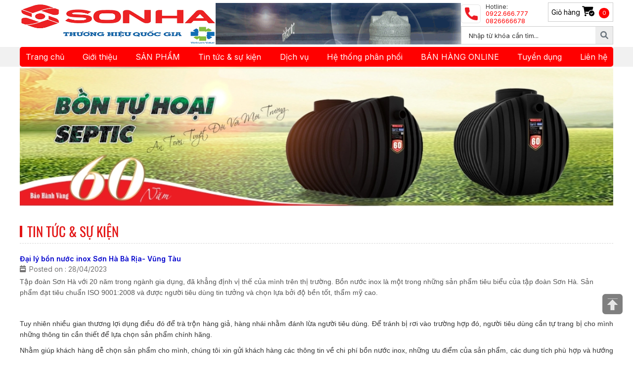

--- FILE ---
content_type: text/html; charset=UTF-8
request_url: https://sonhasg.net.vn/dai-ly-bon-nuoc-inox-son-ha-ba-ria-vung-tau
body_size: 11285
content:
<!DOCTYPE html>
<html lang="vi">
<head>
    <!-- Basehref -->
<base href="https://sonhasg.net.vn/" />
<meta http-equiv="Content-Security-Policy" content="upgrade-insecure-requests">
<!-- UTF-8 -->
<meta http-equiv="Content-Type" content="text/html; charset=utf-8" />
<!-- Title, Keywords, Description -->
<title>Đại lý bồn nước inox Sơn Hà Bà Rịa- Vũng Tàu 2025</title>
<meta name="keywords" content="" />
<meta name="description" content="Bồn nước inox của Sơn Hà địa chỉ uy tín, được cung cấp chính hãng trên toàn quốc. Liên hệ ngay mua hàng giá tốt nhất" />
<!-- Robots -->
<meta name="robots" content="index,follow" />
<!-- Favicon -->
<link href="https://sonhasg.net.vn/thumbs/16x16x2/upload/photo/favi-7179.png" rel="shortcut icon" type="image/x-icon" />
<!-- Webmaster Tool -->
<!-- GEO -->
<meta name="geo.region" content="VN" />
<meta name="geo.placename" content="Hồ Chí Minh" />
<meta name="geo.position" content="10.823099;106.629664" />
<meta name="ICBM" content="10.823099, 106.629664" />
<!-- Author - Copyright -->
<meta name='revisit-after' content='1 days' />
<meta name="author" content="CÔNG TY CỔ PHẦN SƠN HÀ SÀI GÒN." />
<meta name="copyright" content="CÔNG TY CỔ PHẦN SƠN HÀ SÀI GÒN. - [huydq.ict@gmail.com]" />
<!-- Facebook -->
<meta property="og:type" content="article" />
<meta property="og:site_name" content="CÔNG TY CỔ PHẦN SƠN HÀ SÀI GÒN." />
<meta property="og:title" content="Đại lý bồn nước inox Sơn Hà Bà Rịa- Vũng Tàu 2025" />
<meta property="og:description" content="Bồn nước inox của Sơn Hà địa chỉ uy tín, được cung cấp chính hãng trên toàn quốc. Liên hệ ngay mua hàng giá tốt nhất" />
<meta property="og:url" content="https://sonhasg.net.vn/dai-ly-bon-nuoc-inox-son-ha-ba-ria-vung-tau" />
<meta property="og:image" content="https://sonhasg.net.vn/thumbs/560x440x2/upload/news/LXFJ6kWbdB_1714374828_SONHASG_bon-inox-son-ha-9472.jpg" />
<meta property="og:image:alt" content="Đại lý bồn nước inox Sơn Hà Bà Rịa- Vũng Tàu 2025" />
<meta property="og:image:type" content="image/jpeg" />
<meta property="og:image:width" content="560" />
<meta property="og:image:height" content="440" />
<!-- Twitter -->
<meta name="twitter:card" content="summary_large_image" />
<meta name="twitter:site" content="huydq.ict@gmail.com" />
<meta name="twitter:creator" content="CÔNG TY CỔ PHẦN SƠN HÀ SÀI GÒN." />
<meta property="og:url" content="https://sonhasg.net.vn/dai-ly-bon-nuoc-inox-son-ha-ba-ria-vung-tau" />
<meta property="og:title" content="Đại lý bồn nước inox Sơn Hà Bà Rịa- Vũng Tàu 2025" />
<meta property="og:description" content="Bồn nước inox của Sơn Hà địa chỉ uy tín, được cung cấp chính hãng trên toàn quốc. Liên hệ ngay mua hàng giá tốt nhất" />
<meta property="og:image" content="https://sonhasg.net.vn/thumbs/560x440x2/upload/news/LXFJ6kWbdB_1714374828_SONHASG_bon-inox-son-ha-9472.jpg" />
<!-- Canonical -->
<link rel="canonical" href="https://sonhasg.net.vn/dai-ly-bon-nuoc-inox-son-ha-ba-ria-vung-tau" />
<!-- Chống đổi màu trên IOS -->
<meta name="format-detection" content="telephone=no">
<!-- Viewport -->
<meta name="viewport" content="width=device-width, initial-scale=1.0, user-scalable=no">    <!-- Css Files -->
<link href="https://sonhasg.net.vn/assets/css/animate.min.css?v=F2BIakM3Lq" rel="stylesheet">
<link href="https://sonhasg.net.vn/assets/bootstrap/bootstrap.css?v=cAjbwnvXuQ" rel="stylesheet">
<link href="https://sonhasg.net.vn/assets/fontawesome611/all.css?v=yY4Pshp6ec" rel="stylesheet">
<link href="https://sonhasg.net.vn/assets/fancybox4/fancybox.css?v=7bFaghPe39" rel="stylesheet">
<link href="https://sonhasg.net.vn/assets/slick/slick.css?v=wiHnbZImG5" rel="stylesheet">
<link href="https://sonhasg.net.vn/assets/slick/slick-theme.css?v=n1JwwM8drP" rel="stylesheet">
<link href="https://sonhasg.net.vn/assets/slick/slick-style.css?v=gkH9FHdYWl" rel="stylesheet">
<link href="https://sonhasg.net.vn/assets/fotorama/fotorama.css?v=3i2TRPyHD7" rel="stylesheet">
<link href="https://sonhasg.net.vn/assets/fotorama/fotorama-style.css?v=SBjTTHsNxw" rel="stylesheet">
<link href="https://sonhasg.net.vn/assets/owlcarousel2/owl.carousel.css?v=A7wWi3LYb" rel="stylesheet">
<link href="https://sonhasg.net.vn/assets/owlcarousel2/owl.theme.default.css?v=mGqhHxv3K" rel="stylesheet">
<link href="https://sonhasg.net.vn/assets/css/style.css?v=wJqAOAIubB" rel="stylesheet">
<link href="https://sonhasg.net.vn/assets/css/style-responsive.css?v=TkiGcAW4ee" rel="stylesheet">
<link rel="preconnect" href="https://fonts.googleapis.com">
<link rel="preconnect" href="https://fonts.gstatic.com" crossorigin>
<link href="https://fonts.googleapis.com/css2?family=Roboto:ital,wght@0,400;0,500;0,700;0,900;1,400;1,500;1,700;1,900&display=swap" rel="stylesheet">
<link href="https://fonts.googleapis.com/css2?family=Inter:wght@100..900&display=swap" rel="stylesheet">
<style>
    :root {
        --primary-color: #f00;
    }
</style>
<!-- Google tag (gtag.js) -->
<script async src="https://www.googletagmanager.com/gtag/js?id=G-V0XEW3HYFB"></script>
<script>
  window.dataLayer = window.dataLayer || [];
  function gtag(){dataLayer.push(arguments);}
  gtag('js', new Date());

  gtag('config', 'G-V0XEW3HYFB');
</script><meta name='dmca-site-verification' content='KzZpeW8rbnRMam1xazFtazF6ZEd0QT090' /></head>
<body>
    <ul class="h-card hidden">
    <li class="h-fn fn">CÔNG TY CỔ PHẦN SƠN HÀ SÀI GÒN.</li>
    <li class="h-org org">CÔNG TY CỔ PHẦN SƠN HÀ SÀI GÒN.</li>
    <li class="h-tel tel">0922666777</li>
    <li><a class="u-url ul" href="https://sonhasg.net.vn/">https://sonhasg.net.vn/</a></li>
</ul>
<h1 class="hidden-seoh">Đại lý bồn nước inox Sơn Hà Bà Rịa- Vũng Tàu</h1><div class="header">   
    <div class="header-bottom">
        <div class="wrap-content">
            <a class="logo-header" href="">
                <img onerror="this.src='thumbs/231x81x2/assets/images/noimage.png';" src="upload/photo/logo3x-9344.png" alt="CÔNG TY CỔ PHẦN SƠN HÀ SÀI GÒN." width="231" height="81" class="d-block w-100 "/>                
            </a> 
            <a class="banner-header" href="">
                <img onerror="this.src='thumbs/606x84x2/assets/images/noimage.png';" src="upload/photo/bon-nhua-van-da-up-web-1897-5965.gif" alt="CÔNG TY CỔ PHẦN SƠN HÀ SÀI GÒN." width="606" height="84" class="d-block w-100 "/>
            </a> 
            <div class="right-head">
                <div class="flex-top-head">
                <a class="hotline-header">
                    <p>Hotline:</p>
                    <span class="">0922.666.777</span>
                    <span class="">0826666678</span>
                </a>
                <a class="cart-fixed text-decoration-none" href="gio-hang" title="Giỏ hàng">
                    Giỏ hàng
                    <i class="fa-sharp fa-solid fa-cart-circle-check"></i>
                    <span class="count-cart">0</span>
                </a>
                </div>
                <div class="search w-clear">
                    <input type="text" id="keyword" placeholder="Nhập từ khóa cần tìm..." onkeypress="doEnter(event,'keyword');" />
                    <p onclick="onSearch('keyword');"><i class="fas fa-search"></i></p>                   
                    <div style="display: none;" class="keyword-autocomplete"></div>                    
                </div>
            </div>
        </div>
    </div>
</div><div class="menu">
    <div class="wrap-content">
        <ul class="menu-main">
            <li><a class=" transition" href="" title="Trang chủ">Trang chủ</a></li>
            <li class="menu-line"></li>
            <li><a class=" transition" href="gioi-thieu" title="Giới thiệu">Giới thiệu</a></li>
            <li class="menu-line"></li>
            <li><a class="transition" href="san-pham">SẢN PHẨM</a><ul><li><a class="transition" href="may-loc-nuoc-ro-nong-lanh">MÁY LỌC NƯỚC RO NÓNG LẠNH</a></li><li><a class="transition" href="thai-duong-nang-son-ha">THÁI DƯƠNG NĂNG</a></li><li><a class="transition" href="bon-nuoc-inox-son-ha">BỒN NƯỚC INOX</a></li><li><a class="transition" href="bon-nhua-son-ha">BỒN NHỰA</a></li><li><a class="transition" href="bon-cong-nghiep-son-ha">BỒN CÔNG NGHIỆP</a></li><li><a class="transition" href="bon-tu-hoai-septic-son-ha">BỒN TỰ HOẠI SEPTIC</a></li><li><a class="transition" href="may-loc-nuoc-ro-son-ha">MÁY LỌC NƯỚC RO</a></li><li><a class="transition" href="binh-nuoc-nong-son-ha">BÌNH NƯỚC NÓNG</a></li><li><a class="transition" href="chau-rua-inox-son-ha">CHẬU RỬA INOX</a></li><li><a class="transition" href="thiet-bi-ve-sinh-son-ha">THIẾT BỊ VỆ SINH</a></li><li><a class="transition" href="ong-inox-trang-tri-son-ha">ỐNG INOX TRANG TRÍ</a></li><li><a class="transition" href="ong-inox-cong-nghiep-son-ha">ỐNG INOX CÔNG NGHIỆP</a></li></ul></li>            <li class="menu-line"></li>
            <li>
                <a class="active transition" href="tin-tuc-su-kien" title="Tin tức & sự kiện">Tin tức & sự kiện</a>
                <ul><li><a class="transition" href="ban-tin-co-phieu">Bản tin cổ phiếu</a></li><li><a class="transition" href="tin-chuyen-nganh">Tin chuyên ngành</a></li><li><a class="transition" href="tin-tuc-san-pham">Tin tức sản phẩm</a></li></ul>            </li>
            <li class="menu-line"></li>
            <li><a class=" transition" href="dich-vu" title="Dịch vụ">Dịch vụ</a><ul></ul></li>            
            <li class="menu-line"></li>
            <li><a class=" transition" href="he-thong-phan-phoi" title="Hệ thống phân phối">Hệ thống phân phối</a></li>
            <li class="menu-line"></li>
            <li><a class="transition" href="ban-hang">BÁN HÀNG ONLINE</a></li>            <li class="menu-line"></li>            
                        <li><a class=" transition" href="tuyen-dung" title="Tuyển dụng">Tuyển dụng</a></li>            
            <li class="menu-line"></li>
            <li><a class=" transition" href="lien-he" title="Liên hệ">Liên hệ</a></li>
        </ul>
    </div>
</div>

<div class="menu-res w-clear">
    <div class="menu-bar-res">
               <a class="cart-fixed text-decoration-none" href="gio-hang" title="Giỏ hàng">            
            <i class="fa-sharp fa-solid fa-cart-circle-check"></i>
            <span class="count-cart">0</span>
        </a> 
        <a class="logo-header mobile" href="">
            <img class='lazy'  onerror="this.src='https://sonhasg.net.vn/thumbs//assets/images/noimage.png';" data-src='https://sonhasg.net.vn/upload/photo/logo3x-9344.png' alt='CÔNG TY CỔ PHẦN SƠN HÀ SÀI GÒN.'/>        </a>
        <a class="hotline-header">
            <p>Hotline:</p>
            <span class="">0922.666.777</span>
            <span class="">0826666678</span>
        </a>      
    </div>
    <div class="search-res w-clear">
        <div class="plus-nClick1-dong"></div>
               
        <a href="#menu" class="icon-search transition menubars-mobileHome"><i class="fa-sharp fa-regular fa-bars"></i></a>
        <div class="cotsanpham level0">
            <a class="dm-pro plus-nClick1">Danh mục sản phẩm <i class="fa-sharp fa-regular fa-bars"></i></a>
                            <div class=" mncap1">
                                        <div class="level1">
                        <a class="has-child transition" title="MÁY NĂNG LƯỢNG MẶT TRỜI" href="may-nang-luong-mat-troi"><img class="lazy" onerror="this.src='thumbs/30x30x2/assets/images/noimage.png';" data-src="assets/images/li.png" alt="MÁY NĂNG LƯỢNG MẶT TRỜI" title="MÁY NĂNG LƯỢNG MẶT TRỜI" /> <span class="text-split-2">MÁY NĂNG LƯỢNG MẶT TRỜI</span></a>
                                                <span class="icon-plus-submenu plus-nClick2"></span>
                        <div class="mncap2">
                                                        <div class="level2">
                                <a class=" transition" title="Thái dương năng TiTan Gold" href="thai-duong-nang-titan-gold">Thái dương năng TiTan Gold</a>                            
                            </div>
                                                        <div class="level2">
                                <a class=" transition" title="Thái dương năng Tấm Phẳng" href="thai-duong-nang-tam-phang">Thái dương năng Tấm Phẳng</a>                            
                            </div>
                                                        <div class="level2">
                                <a class=" transition" title="Thái dương năng Gold" href="thai-duong-nang-gold">Thái dương năng Gold</a>                            
                            </div>
                                                        <div class="level2">
                                <a class=" transition" title="Thái dương năng TiTan ống dầu" href="thai-duong-nang-titan-ong-dau">Thái dương năng TiTan ống dầu</a>                            
                            </div>
                                                        <div class="level2">
                                <a class=" transition" title="Thái dương năng ECO Plus" href="thai-duong-nang-eco-plus">Thái dương năng ECO Plus</a>                            
                            </div>
                                                    
                        </div>
                                            </div>
                                        <div class="level1">
                        <a class="has-child transition" title="Bồn nước Inox" href="bon-nuoc-inox"><img class="lazy" onerror="this.src='thumbs/30x30x2/assets/images/noimage.png';" data-src="assets/images/li.png" alt="Bồn nước Inox" title="Bồn nước Inox" /> <span class="text-split-2">Bồn nước Inox</span></a>
                                                <span class="icon-plus-submenu plus-nClick2"></span>
                        <div class="mncap2">
                                                        <div class="level2">
                                <a class=" transition" title="Bồn nước Inox ngang" href="bon-nuoc-inox-ngang">Bồn nước Inox ngang</a>                            
                            </div>
                                                        <div class="level2">
                                <a class=" transition" title="Bồn nước Inox đứng" href="bon-nuoc-inox-dung">Bồn nước Inox đứng</a>                            
                            </div>
                                                    
                        </div>
                                            </div>
                                        <div class="level1">
                        <a class="has-child transition" title="Bồn nhựa" href="bon-nhua"><img class="lazy" onerror="this.src='thumbs/30x30x2/assets/images/noimage.png';" data-src="assets/images/li.png" alt="Bồn nhựa" title="Bồn nhựa" /> <span class="text-split-2">Bồn nhựa</span></a>
                                                <span class="icon-plus-submenu plus-nClick2"></span>
                        <div class="mncap2">
                                                        <div class="level2">
                                <a class=" transition" title="Bể nước ngầm" href="be-nuoc-ngam">Bể nước ngầm</a>                            
                            </div>
                                                        <div class="level2">
                                <a class=" transition" title="Bồn nhựa kháng khuẩn" href="bon-nhua-khang-khuan">Bồn nhựa kháng khuẩn</a>                            
                            </div>
                                                        <div class="level2">
                                <a class=" transition" title="Bồn nhựa vân đá" href="bon-nhua-van-da">Bồn nhựa vân đá</a>                            
                            </div>
                                                        <div class="level2">
                                <a class=" transition" title="Bồn nhựa ngang" href="bon-nhua-ngang">Bồn nhựa ngang</a>                            
                            </div>
                                                        <div class="level2">
                                <a class=" transition" title="Bồn nhựa đứng" href="bon-nhua-dung">Bồn nhựa đứng</a>                            
                            </div>
                                                        <div class="level2">
                                <a class=" transition" title="Bơ nhựa Sơn Hà" href="bo-nhua-son-ha-new">Bơ nhựa Sơn Hà</a>                            
                            </div>
                                                    
                        </div>
                                            </div>
                                        <div class="level1">
                        <a class="has-child transition" title="Bồn tự hoại Septic" href="bon-tu-hoai-septic"><img class="lazy" onerror="this.src='thumbs/30x30x2/assets/images/noimage.png';" data-src="assets/images/li.png" alt="Bồn tự hoại Septic" title="Bồn tự hoại Septic" /> <span class="text-split-2">Bồn tự hoại Septic</span></a>
                                                <span class="icon-plus-submenu plus-nClick2"></span>
                        <div class="mncap2">
                                                        <div class="level2">
                                <a class=" transition" title="Bồn tự hoại Septic đứng" href="bon-tu-hoai-septic-dung">Bồn tự hoại Septic đứng</a>                            
                            </div>
                                                    
                        </div>
                                            </div>
                                        <div class="level1">
                        <a class="has-child transition" title="Bồn Inox công nghiệp" href="bon-inox-cong-nghiep"><img class="lazy" onerror="this.src='thumbs/30x30x2/assets/images/noimage.png';" data-src="assets/images/li.png" alt="Bồn Inox công nghiệp" title="Bồn Inox công nghiệp" /> <span class="text-split-2">Bồn Inox công nghiệp</span></a>
                                                <span class="icon-plus-submenu plus-nClick2"></span>
                        <div class="mncap2">
                                                        <div class="level2">
                                <a class=" transition" title="Bể nước ngầm vuông" href="be-nuoc-ngam-vuong">Bể nước ngầm vuông</a>                            
                            </div>
                                                        <div class="level2">
                                <a class=" transition" title="Bồn công nghiệp" href="bon-cong-nghiep">Bồn công nghiệp</a>                            
                            </div>
                                                    
                        </div>
                                            </div>
                                        <div class="level1">
                        <a class=" transition" title="Máy lọc nước RO" href="may-loc-nuoc-ro"><img class="lazy" onerror="this.src='thumbs/30x30x2/assets/images/noimage.png';" data-src="assets/images/li.png" alt="Máy lọc nước RO" title="Máy lọc nước RO" /> <span class="text-split-2">Máy lọc nước RO</span></a>
                                            </div>
                                        <div class="level1">
                        <a class=" transition" title="Bình nước nóng gián tiếp" href="binh-nuoc-nong-gian-tiep"><img class="lazy" onerror="this.src='thumbs/30x30x2/assets/images/noimage.png';" data-src="assets/images/li.png" alt="Bình nước nóng gián tiếp" title="Bình nước nóng gián tiếp" /> <span class="text-split-2">Bình nước nóng gián tiếp</span></a>
                                            </div>
                                        <div class="level1">
                        <a class="has-child transition" title="Chậu rửa chén Inox" href="chau-rua-chen-inox"><img class="lazy" onerror="this.src='thumbs/30x30x2/assets/images/noimage.png';" data-src="assets/images/li.png" alt="Chậu rửa chén Inox" title="Chậu rửa chén Inox" /> <span class="text-split-2">Chậu rửa chén Inox</span></a>
                                                <span class="icon-plus-submenu plus-nClick2"></span>
                        <div class="mncap2">
                                                        <div class="level2">
                                <a class=" transition" title="Chậu rửa chén Inox 201" href="chau-rua-chen-inox-201">Chậu rửa chén Inox 201</a>                            
                            </div>
                                                        <div class="level2">
                                <a class=" transition" title="Chậu rửa chén Inox 304" href="chau-rua-chen-inox-304">Chậu rửa chén Inox 304</a>                            
                            </div>
                                                    
                        </div>
                                            </div>
                                        <div class="level1">
                        <a class=" transition" title="Thiết bị vệ sinh" href="thiet-bi-ve-sinh"><img class="lazy" onerror="this.src='thumbs/30x30x2/assets/images/noimage.png';" data-src="assets/images/li.png" alt="Thiết bị vệ sinh" title="Thiết bị vệ sinh" /> <span class="text-split-2">Thiết bị vệ sinh</span></a>
                                            </div>
                                    </div>
                        </div>
        <div class="search-grid w-clear">
            <input type="text" name="keyword-res" id="keyword-res" placeholder="Nhập từ khóa cần tìm..." onkeypress="doEnter(event,'keyword-res');" />
            <p onclick="onSearch('keyword-res');"><i class="fa fa-search"></i></p>
        </div>
        <div style="display: none;" class="keyword-autocomplete"></div>        
    </div>
</div>
<mobile-navigation id="mobile-menu-drawer" class="drawer drawer--from-left" open="">
    <span class="drawer__overlay"></span>
    <div class="drawer__header drawer__header--shadowed">
        <button type="button" class="drawer__close-button drawer__close-button--block tap-area" data-action="close" title="Close"><svg focusable="false" width="14" height="14" class="icon icon--close   " viewBox="0 0 14 14">
            <path d="M13 13L1 1M13 1L1 13" stroke="currentColor" stroke-width="1.3" fill="#fff"></path></svg>
        </button>
            </div>
    <div class="drawer__content">
        <ul>
            <li><a class=" transition" href="" title="Trang chủ">Trang chủ</a></li>
            <li class="menu-line"></li>
            <li><a class=" transition" href="gioi-thieu" title="Giới thiệu">Giới thiệu</a></li>
            <li class="menu-line"></li>
            <li><div class="has-children"><a class="transition" href="san-pham">SẢN PHẨM</a><span class="animated-plus">12</span></div><ul><li><a class="transition" href="may-loc-nuoc-ro-nong-lanh">MÁY LỌC NƯỚC RO NÓNG LẠNH</a></li><li><a class="transition" href="thai-duong-nang-son-ha">THÁI DƯƠNG NĂNG</a></li><li><a class="transition" href="bon-nuoc-inox-son-ha">BỒN NƯỚC INOX</a></li><li><a class="transition" href="bon-nhua-son-ha">BỒN NHỰA</a></li><li><a class="transition" href="bon-cong-nghiep-son-ha">BỒN CÔNG NGHIỆP</a></li><li><a class="transition" href="bon-tu-hoai-septic-son-ha">BỒN TỰ HOẠI SEPTIC</a></li><li><a class="transition" href="may-loc-nuoc-ro-son-ha">MÁY LỌC NƯỚC RO</a></li><li><a class="transition" href="binh-nuoc-nong-son-ha">BÌNH NƯỚC NÓNG</a></li><li><a class="transition" href="chau-rua-inox-son-ha">CHẬU RỬA INOX</a></li><li><a class="transition" href="thiet-bi-ve-sinh-son-ha">THIẾT BỊ VỆ SINH</a></li><li><a class="transition" href="ong-inox-trang-tri-son-ha">ỐNG INOX TRANG TRÍ</a></li><li><a class="transition" href="ong-inox-cong-nghiep-son-ha">ỐNG INOX CÔNG NGHIỆP</a></li></ul></li>            <li class="menu-line"></li>
            <li>
                <a class="active transition" href="tin-tuc-su-kien" title="Tin tức & sự kiện">Tin tức & sự kiện</a>
                <ul><li><a class="transition" href="ban-tin-co-phieu">Bản tin cổ phiếu</a></li><li><a class="transition" href="tin-chuyen-nganh">Tin chuyên ngành</a></li><li><a class="transition" href="tin-tuc-san-pham">Tin tức sản phẩm</a></li></ul>            </li>
            <li class="menu-line"></li>
            <li><a class=" transition" href="dich-vu" title="Dịch vụ">Dịch vụ</a><ul></ul></li> 
            <li class="menu-line"></li>
            <li><a class=" transition" href="he-thong-phan-phoi" title="Hệ thống phân phối">Hệ thống phân phối</a></li>
            <li class="menu-line"></li>
            <li><a class="transition" href="ban-hang">BÁN HÀNG ONLINE</a></li>            <li class="menu-line"></li>
                        <li><a class=" transition" href="tuyen-dung" title="Tuyển dụng">Tuyển dụng</a></li>            
            <li class="menu-line"></li>
            <li><a class=" transition" href="lien-he" title="Liên hệ">Liên hệ</a></li>
        </ul>
    </div>
    <div class="drawer__footer drawer__footer--tight drawer__footer--bordered">
        <div class="mobile-nav__footer">
                                            </div>
    </div>
</mobile-navigation><div class="slideshow">
    <div class="owl-page owl-carousel owl-theme" data-items="screen:0|items:1" data-rewind="1" data-autoplay="1" data-loop="0" data-lazyload="0" data-mousedrag="0" data-touchdrag="0" data-smartspeed="800" data-autoplayspeed="800" data-autoplaytimeout="5000" data-dots="0" data-nav="1" data-navcontainer=".control-slideshow">
                    <div class="slideshow-item" owl-item-animation>
                <a class="slideshow-image" href="" target="_blank" title="">                   
                    <img onerror="this.src='thumbs/1340x315x2/assets/images/noimage.png';" src="thumbs/1340x315x1/upload/photo/poter-chuan-thai-duong-nang-poster-01-01-01-85290.webp" alt="" width="1340" height="315" class="d-block w-100 "/>
                </a>
            </div>
                    <div class="slideshow-item" owl-item-animation>
                <a class="slideshow-image" href="" target="_blank" title="">                   
                    <img onerror="this.src='thumbs/1340x315x2/assets/images/noimage.png';" src="thumbs/1340x315x1/upload/photo/pane-up-web-bon-sep-tic-2021-76001.webp" alt="" width="1340" height="315" class="d-block w-100 "/>
                </a>
            </div>
                    <div class="slideshow-item" owl-item-animation>
                <a class="slideshow-image" href="" target="_blank" title="">                   
                    <img onerror="this.src='thumbs/1340x315x2/assets/images/noimage.png';" src="thumbs/1340x315x1/upload/photo/paner-bon-inox-chuan-1536x354-80890.webp" alt="" width="1340" height="315" class="d-block w-100 "/>
                </a>
            </div>
                    <div class="slideshow-item" owl-item-animation>
                <a class="slideshow-image" href="" target="_blank" title="">                   
                    <img onerror="this.src='thumbs/1340x315x2/assets/images/noimage.png';" src="thumbs/1340x315x1/upload/photo/baner-ro-chuan-new-01-01-1536x354-49731.webp" alt="" width="1340" height="315" class="d-block w-100 "/>
                </a>
            </div>
                    <div class="slideshow-item" owl-item-animation>
                <a class="slideshow-image" href="" target="_blank" title="">                   
                    <img onerror="this.src='thumbs/1340x315x2/assets/images/noimage.png';" src="thumbs/1340x315x1/upload/photo/baner-chuan-bon-cong-nghiep-01-01-01-1536x354-18650.webp" alt="" width="1340" height="315" class="d-block w-100 "/>
                </a>
            </div>
                    <div class="slideshow-item" owl-item-animation>
                <a class="slideshow-image" href="" target="_blank" title="">                   
                    <img onerror="this.src='thumbs/1340x315x2/assets/images/noimage.png';" src="thumbs/1340x315x1/upload/photo/baner-bon-nhua-chuan-1536x354-60741.webp" alt="" width="1340" height="315" class="d-block w-100 "/>
                </a>
            </div>
                    <div class="slideshow-item" owl-item-animation>
                <a class="slideshow-image" href="" target="_blank" title="">                   
                    <img onerror="this.src='thumbs/1340x315x2/assets/images/noimage.png';" src="thumbs/1340x315x1/upload/photo/1bane-binh-nuoc-nongr-chuan-01-1536x354-62760.webp" alt="" width="1340" height="315" class="d-block w-100 "/>
                </a>
            </div>
            </div>
    <div class="control-slideshow control-owl transition"></div>
</div>
    <div class="wrap-main  w-clear">
        <div class="title-main-new"><span>Tin tức & sự kiện</span></div>
<div class="title-newmain"><span>Đại lý bồn nước inox Sơn Hà Bà Rịa- Vũng Tàu </span></div>
<div class="time-main"><i class="fas fa-calendar-week"></i><span>Posted on : 28/04/2023</span></div>
<div class="desc-news-detail"><p><span style="font-size: 14px; font-family: arial, helvetica, sans-serif; color: #555555; text-align: justify;">Tập đoàn Sơn Hà với 20 năm trong ngành gia dụng, đã khẳng định vị thế của mình trên thị trường. Bồn nước inox là một trong những sản phẩm tiêu biểu của tập đoàn Sơn Hà. Sản phẩm đạt tiêu chuẩn ISO 9001:2008 và được người tiêu dùng tin tưởng và chọn lựa bởi độ bền tốt, thẩm mỹ cao.</span></p>

<p> </p>

<p style="text-align: justify; text-justify: inter-ideograph;"><span style="font-family: arial,helvetica,sans-serif;"><span style="font-size: 14px;">Tuy nhiên nhiều gian thương lợi dụng điều đó để trà trộn hàng giả, hàng nhái nhằm đánh lừa người tiêu dùng. Để tránh bị rơi vào trường hợp đó, người tiêu dùng cần tự trang bị cho mình những thông tin cần thiết để lựa chọn sản phẩm chính hãng. </span></span></p>

<p style="text-align: justify; text-justify: inter-ideograph;"><span style="font-family: arial,helvetica,sans-serif;"><span style="font-size: 14px;">Nhằm giúp khách hàng dễ chọn sản phẩm cho mình, chúng tôi xin gửi khách hàng các thông tin về chi phí bồn nước inox, những ưu điểm của sản phẩm, các dung tích phù hợp và hướng dẫn vệ sinh bồn nước inox Sơn Hà qua bài viết dưới đây.   </span></span></p>

<p style="text-align: justify; text-justify: inter-ideograph;"><span style="font-family: arial,helvetica,sans-serif;"><span style="font-size: 14px;"><strong>Bảng báo giá bồn nước inox Sơn Hà ở Bà Rịa- Vũng Tàu </strong></span></span></p>

<p style="text-align: justify; text-justify: inter-ideograph;"><span style="font-family: arial,helvetica,sans-serif;"><span style="font-size: 14px;">Người tiêu dùng đều khá quan tâm đến chất lượng và giá cả của bồn nước inox Sơn Hà. Do vậy chúng tôi xin gửi cho quý vị bảng báo giá bồn nước inox Sơn Hà ở Bà Rịa- Vũng Tàu được cập nhật mới nhất 2024:</span></span></p>
</div>

            <div class="wrap-product wrap-content pro-news">
        <div class="title-main-sp"><span>Bồn nước Inox đứng</span></div>
        <div class="page_danhmucnewsitem page_danhmucnewsitem898" data-id="898" data-type="item"></div>
        <div class="xemtatca"><a href="bon-nuoc-inox-dung">Xem tất cả</a></div>
    </div>
                <div class="wrap-product wrap-content pro-news">
        <div class="title-main-sp"><span>Bồn nước Inox ngang</span></div>
        <div class="page_danhmucnewsitem page_danhmucnewsitem899" data-id="899" data-type="item"></div>
        <div class="xemtatca"><a href="bon-nuoc-inox-ngang">Xem tất cả</a></div>
    </div>
    
    <ul id="toc"></ul>
    <div class="content-main autoHeight clearfix w-clear"><p><span style="font-size: 14px; font-family: arial, helvetica, sans-serif; color: #555555; text-align: justify;">Tập đoàn Sơn Hà với 20 năm trong ngành gia dụng, đã khẳng định vị thế của mình trên thị trường. Bồn nước inox là một trong những sản phẩm tiêu biểu của tập đoàn Sơn Hà. Sản phẩm đạt tiêu chuẩn ISO 9001:2008 và được người tiêu dùng tin tưởng và chọn lựa bởi độ bền tốt, thẩm mỹ cao.</span></p>

<div class="noidung">
<p style="text-align: justify; text-justify: inter-ideograph;"><span style="font-family: arial,helvetica,sans-serif;"><span style="font-size: 14px;">Tuy nhiên nhiều gian thương lợi dụng điều đó để trà trộn hàng giả, hàng nhái nhằm đánh lừa người tiêu dùng. Để tránh bị rơi vào trường hợp đó, người tiêu dùng cần tự trang bị cho mình những thông tin cần thiết để lựa chọn sản phẩm chính hãng. </span></span></p>

<p style="text-align: justify; text-justify: inter-ideograph;"><span style="font-family: arial,helvetica,sans-serif;"><span style="font-size: 14px;">Nhằm giúp khách hàng dễ chọn sản phẩm cho mình, chúng tôi xin gửi khách hàng các thông tin về chi phí bồn nước inox, những ưu điểm của sản phẩm, các dung tích phù hợp và hướng dẫn vệ sinh bồn nước inox Sơn Hà qua bài viết dưới đây.   </span></span></p>

<p style="text-align: justify; text-justify: inter-ideograph;"><span style="font-family: arial,helvetica,sans-serif;"><span style="font-size: 14px;"><strong>Bảng báo giá bồn nước inox Sơn Hà ở Bà Rịa- Vũng Tàu </strong></span></span></p>

<p style="text-align: justify; text-justify: inter-ideograph;"><span style="font-family: arial,helvetica,sans-serif;"><span style="font-size: 14px;">Người tiêu dùng đều khá quan tâm đến chất lượng và giá cả của bồn nước inox Sơn Hà. Do vậy chúng tôi xin gửi cho quý vị bảng báo giá bồn nước inox Sơn Hà ở Bà Rịa- Vũng Tàu được cập nhật mới nhất 2024: </span></span></p>
</div>

<div class="noidung">
<p style="text-align: justify; text-justify: inter-ideograph; background: white;"><span style="font-family: arial,helvetica,sans-serif;"><span style="font-size: 14px;"><strong><span style="color: black;">Những ưu điểm vượt trội của bồn nước inox Sơn Hà ở Bà Rịa- Vũng Tàu </span></strong></span></span></p>

<p style="text-align: justify; text-justify: inter-ideograph; background: white;"><span style="font-family: arial,helvetica,sans-serif;"><span style="font-size: 14px;"><span style="color: black;">Với chất liệu inox sus 304 đảm bảo độ bền, chống han gỉ, ăn mòn. Đặc biệt công nghệ hàn lăn tự động tiên tiến giúp bồn đảm bảo độ bền, sự cứng cáp và tính thẩm mỹ cao. </span></span></span></p>

<p style="text-align:center"><img alt="" height="654" src="https://sonhasg.net.vn/upload/filemanager/images/2023/04/bon-nuoc-inox-son-ha3.jpg" title="bon-nuoc-inox-son-ha3" width="1062" /></p>

<p style="text-align: justify; text-justify: inter-ideograph; background: white;"><span style="font-family: arial,helvetica,sans-serif;"><span style="font-size: 14px;"><span style="color: black;">Với 5 gân kép phân bổ đều trên thân bồn đem lại sự chắc chắn, bền bỉ cho bồn nước. Cấu tạo chi tiết từ kẹp chân đế, khóa chốt giúp bồn vừa đảm bảo vững chắc vừa đảm bảo nguồn nước trong sạch, không bị nhiễm bẩn bởi côn trùng và bụi bặm xâm nhập. </span></span></span></p>

<p style="text-align: justify; text-justify: inter-ideograph; background: white;"><span style="font-family: arial,helvetica,sans-serif;"><span style="font-size: 14px;"><span style="color: black;">Bồn nước inox Sơn Hà khá đa dạng dung tích đáp ứng mọi nhu cầu của khách hàng từ sinh hoạt gia đình cho đến kinh doanh vừa và nhỏ.  </span></span></span></p>

<p style="text-align: justify; text-justify: inter-ideograph; background: white;"><span style="font-family: arial,helvetica,sans-serif;"><span style="font-size: 14px;"><span style="color: black;">Bồn nước Inox Sơn Hà đạt tiêu chuẩn chất lượng ISO 9001:2008, bảo đảm an toàn cho mọi người nhờ chất liệu inox cao cấp. </span></span></span></p>

<p style="text-align: justify; text-justify: inter-ideograph; background: white;"><span style="font-family: arial,helvetica,sans-serif;"><span style="font-size: 14px;"><span style="color: black;">Giá thành của sản phẩm khá hợp lý phù hợp với mọi người dân Việt. </span></span></span></p>

<p style="text-align: justify; text-justify: inter-ideograph;"><span style="font-family: arial,helvetica,sans-serif;"><span style="font-size: 14px;"><strong>Nên mua bồn nước inox Sơn Hà dung tích nào? </strong></span></span></p>

<p style="text-align: justify; text-justify: inter-ideograph;"><span style="font-family: arial,helvetica,sans-serif;"><span style="font-size: 14px;">Mua đúng dung tích bồn nước inox Sơn Hà là điều mà người tiêu dùng đều mong muốn. Để mua đúng dung tích người tiêu dùng cần tính toán số người sử dụng và mục đích thực tế sử dụng. Dưới đây là thông tin tham khảo mà người dùng có thể lựa chọn sản phẩm đúng dung tích: </span></span></p>

<ul>
	<li style="margin-top: 0in; margin-right: 0in; margin-bottom: 3.75pt; text-align: justify; text-justify: inter-ideograph;"><span style="font-family: arial,helvetica,sans-serif;"><span style="font-size: 14px;"><span style="background: white;"><span style="color: black;">Bồn nước inox Sơn Hà với dung tích 500 lít thích hợp cho số lượng 1 người</span></span></span></span></li>
	<li style="margin-top: 0in; margin-right: 0in; margin-bottom: 3.75pt; text-align: justify; text-justify: inter-ideograph;"><span style="font-family: arial,helvetica,sans-serif;"><span style="font-size: 14px;"><span style="background: white;"><span style="color: black;">Bồn nước inox Sơn Hà với dung tích 700 lít thích hợp cho số lượng 1 - 2  người</span></span></span></span></li>
	<li style="margin-top: 0in; margin-right: 0in; margin-bottom: 3.75pt; text-align: justify; text-justify: inter-ideograph;"><span style="font-family: arial,helvetica,sans-serif;"><span style="font-size: 14px;"><span style="background: white;"><span style="color: black;">Bồn nước inox Sơn Hà với dung tích 1.000 lít thích hợp cho số lượng 1 - 2 người</span></span></span></span></li>
	<li style="margin-top: 0in; margin-right: 0in; margin-bottom: 3.75pt; text-align: justify; text-justify: inter-ideograph;"><span style="font-family: arial,helvetica,sans-serif;"><span style="font-size: 14px;"><span style="background: white;"><span style="color: black;">Bồn nước inox Sơn Hà với dung tích 1.500 lít thích hợp cho số lượng 2 - 3 người</span></span></span></span></li>
	<li style="margin-top: 0in; margin-right: 0in; margin-bottom: 3.75pt; text-align: justify; text-justify: inter-ideograph;"><span style="font-family: arial,helvetica,sans-serif;"><span style="font-size: 14px;"><span style="background: white;"><span style="color: black;">Bồn nước inox Sơn Hà với dung tích 2.000 lít- 2.500 lít thích hợp cho số lượng 4 - 5 người</span></span></span></span></li>
	<li style="margin-top: 0in; margin-right: 0in; margin-bottom: 3.75pt; text-align: justify; text-justify: inter-ideograph;"><span style="font-family: arial,helvetica,sans-serif;"><span style="font-size: 14px;"><span style="background: white;"><span style="color: black;">Bồn nước inox Sơn Hà với dung tích 3.000 lít- 3.500 lít thích hợp cho số lượng 6 - 7 người</span></span></span></span></li>
	<li style="margin-top: 0in; margin-right: 0in; margin-bottom: 3.75pt; text-align: justify; text-justify: inter-ideograph;"><span style="font-family: arial,helvetica,sans-serif;"><span style="font-size: 14px;"><span style="background: white;"><span style="color: black;">Bồn nước inox Sơn Hà với dung tích 4.000 lít - 4.500 lít thích hợp cho số lượng 8 - 9 người</span></span></span></span></li>
	<li style="margin-top: 0in; margin-right: 0in; margin-bottom: 3.75pt; text-align: justify; text-justify: inter-ideograph;"><span style="font-family: arial,helvetica,sans-serif;"><span style="font-size: 14px;"><span style="background: white;"><span style="color: black;">Bồn nước inox Sơn Hà với dung tích 5.000 lítthích hợp cho số lượng 10 - 12 người</span></span></span></span></li>
	<li style="margin-top: 0in; margin-right: 0in; margin-bottom: 3.75pt; text-align: justify; text-justify: inter-ideograph;"><span style="font-family: arial,helvetica,sans-serif;"><span style="font-size: 14px;"><span style="background: white;"><span style="color: black;">Bồn nước inox Sơn Hà với dung tích 6.000 lít thích hợp cho số lượng 12 - 15 người</span></span></span></span></li>
	<li style="margin-top: 0in; margin-right: 0in; margin-bottom: 3.75pt; text-align: justify; text-justify: inter-ideograph;"><span style="font-family: arial,helvetica,sans-serif;"><span style="font-size: 14px;"><span style="background: white;"><span style="color: black;">Bồn nước inox Sơn Hà với dung tích >10000 lít thích hợp cho nhu cầu sử dụng của nhà hàng, khách sạn, xưởng sản xuất</span></span></span></span></li>
</ul>

<p style="text-align: justify; text-justify: inter-ideograph; margin: 0in 0in 3.75pt -1.5pt;"><span style="font-family: arial,helvetica,sans-serif;"><span style="font-size: 14px;"><strong><span style="background: white;"><span style="color: black;">Hướng dẫn vệ sinh bồn nước inox Sơn Hà</span></span></strong></span></span></p>

<p style="text-align: justify; text-justify: inter-ideograph; margin: 0in 0in 3.75pt -1.5pt;"><span style="font-family: arial,helvetica,sans-serif;"><span style="font-size: 14px;"><span style="background: white;"><span style="color: black;">Để đảm bảo tuổi thọ của bồn nước inox và vệ sinh an toàn thực phẩm, người tiêu dùng nên vệ sinh tháng/1 lân với nước giếng khoan và 3 tháng/1 lần với nước máy tiêu chuẩn. Để thực hiện vệ sinh đúng cách chỉ cần theo các bước sau đây: </span></span></span></span></p>

<p style="text-align: justify; text-justify: inter-ideograph;"><span style="font-family: arial,helvetica,sans-serif;"><span style="font-size: 14px;">Bước 1: Ngắt nguồn điện máy bơm đảm bảo sự an toàn trong quá trình vệ sinh.   </span></span></p>

<p style="text-align: justify; text-justify: inter-ideograph;"><span style="font-family: arial,helvetica,sans-serif;"><span style="font-size: 14px;">Bước 2: Mở van xả cuối đáy bồn và xả nước, nhưng để lại 1 ít để tiện lợi cho việc vệ sinh. </span></span></p>

<p style="text-align: justify; text-justify: inter-ideograph;"><span style="font-family: arial,helvetica,sans-serif;"><span style="font-size: 14px;">Bước 3: Vệ sinh bên trong bồn nước inox Sơn hà</span></span></p>

<p style="text-align: justify; text-justify: inter-ideograph;"><span style="font-family: arial,helvetica,sans-serif;"><span style="font-size: 14px;">Dùng bàn chải không cán hoặc miếng bọt biển để vệ sinh miệng bồn và bàn chải có chán để vệ sinh lòng bồn nước inox. </span></span></p>

<p style="text-align: justify; text-justify: inter-ideograph;"><span style="font-family: arial,helvetica,sans-serif;"><span style="font-size: 14px;">Vừa cọ vừa dội nước và mở van xả để các vết bẩn được rửa trôi ra ngoài. </span></span></p>

<p style="text-align: justify; text-justify: inter-ideograph;"><span style="font-family: arial,helvetica,sans-serif;"><span style="font-size: 14px;">Chú ý: Chỉ sử dụng nước sạch và không nên sử dụng bất kỳ chất tẩy nào để tẩy rửa bồn. Trường hợp bồn quá bẩn thì người sử dụng có thể dùng dấm gạo hoặc baking soda để làm sạch. </span></span></p>

<p style="text-align: justify; text-justify: inter-ideograph;"><span style="font-family: arial,helvetica,sans-serif;"><span style="font-size: 14px;">Bước 4: Xả lại bồn nước inox Sơn Hà: </span></span></p>

<p style="text-align: justify; text-justify: inter-ideograph;"><span style="font-family: arial,helvetica,sans-serif;"><span style="font-size: 14px;">Vệ sinh lại 1 lần nữa với nước sạch. Sau đó cắm nguồn điện để bơm nước lên bồn và sử dụng. </span></span></p>

<p style="text-align: justify; text-justify: inter-ideograph;"><span style="font-family: arial,helvetica,sans-serif;"><span style="font-size: 14px;"><strong>Đại lý bồn nước inox Sơn Hà ở Bà Rịa- Vũng Tàu</strong></span></span></p>

<p style="text-align: justify; text-justify: inter-ideograph;"><span style="font-family: arial,helvetica,sans-serif;"><span style="font-size: 14px;">Khi bạn muốn tìm đại lý bồn nước inox Sơn Hà thành phố Vũng Tàu, đại lý bồn nước inox Sơn Hà thành phố Bà Rịa, đại lý bồn nước inox Sơn Hà thị xã Phú Mỹ, đại lý bồn nước inox Sơn Hà huyện Long Điền, đại lý bồn nước inox Sơn Hà huyện Đất Đỏ, đại lý bồn nước inox Sơn Hà huyện Châu Đức, đại lý bồn nước inox Sơn Hà huyện Xuyên Mộc, đại lý bồn nước inox Sơn Hà huyện Côn Đảo hãy liên hệ với chúng tôi: </span></span></p>

<p style="text-align: justify; text-justify: inter-ideograph;"><span style="font-family: arial,helvetica,sans-serif;"><span style="font-size: 14px;">Số điện thoại <span style="color: #ff0000;">082 6666678</span> hoặc <span style="color: #ff0000;">0927.689.689</span></span></span></p>

<p style="text-align: justify; text-justify: inter-ideograph;"><span style="font-family: arial,helvetica,sans-serif;"><span style="font-size: 14px;">Website  <a href="https://sonhasg.net.vn/">https://sonhasg.net.vn</a> </span></span><span style="font-family: arial,helvetica,sans-serif;"><span style="font-size: 14px;">để được tư vấn. </span></span></p>

<p style="text-align: justify; text-justify: inter-ideograph;"><span style="font-family: arial,helvetica,sans-serif;"><span style="font-size: 14px;"><span style="color: black;">Chúng tôi cam đoan 100% sản phẩm bồn nước inox Sơn Hà chính hãng, đúng giá, giá cạnh tranh, tư vấn và vận chuyển miễn phí</span></span></span></p>

<p style="text-align: justify; text-justify: inter-ideograph;"><span style="font-family: arial,helvetica,sans-serif;"><span style="font-size: 14px;"><strong>Mô tả: Đại lý bồn nước inox Sơn Hà ở Bà Rịa Vũng Tàu chính hãng, đúng giá, miễn phí vận chuyển, cung cấp bồn nước inox Sơn Hà 500l, bồn nước inox Sơn Hà 1000l, bồn nước inox Sơn Hà 1500l, bồn nước inox Sơn Hà 2000l. </strong></span></span></p>
</div>
</div>
    <div class="share">
        <b>Chia sẻ:</b>
        <div class="social-plugin w-clear">
            <div class="a2a_kit a2a_kit_size_32 a2a_default_style">
    <a class="a2a_dd" href="https://www.addtoany.com/share"></a>
    <a class="a2a_button_facebook"></a>
    <a class="a2a_button_twitter"></a>
    <a class="a2a_button_facebook_messenger"></a>
    <a class="a2a_button_copy_link"></a>
</div>
<div class="zalo-share-button" data-href="https://sonhasg.net.vn/dai-ly-bon-nuoc-inox-son-ha-ba-ria-vung-tau" data-oaid="579745863508352884" data-layout="3" data-color="blue" data-customize=false></div>        </div>
    </div>
    <div class="share othernews mb-3">
        <b>Bài viết khác:</b>
        <ul class="list-news-other">
                        <li><a class="text-decoration-none" href="chiet-khau-cao-may-nuoc-nong-nang-luong-mat-troi-thai-duong-son-ha-tai-quan-12" title="[CHIẾT KHẤU CAO ] Máy nước nóng năng lượng mặt trời Thái Dương Sơn Hà tại Quận 12">[CHIẾT KHẤU CAO ] Máy nước nóng năng lượng mặt trời Thái Dương Sơn Hà tại Quận 12  - 26/02/2025</a></li>
                        <li><a class="text-decoration-none" href="xa-kho-ha-gia-may-nuoc-nong-nang-luong-mat-troi-thai-duong-son-ha-tai-quan-11" title="[XẢ KHO- HẠ GIÁ ] Máy nước nóng năng lượng mặt trời Thái Dương Sơn Hà tại Quận 11">[XẢ KHO- HẠ GIÁ ] Máy nước nóng năng lượng mặt trời Thái Dương Sơn Hà tại Quận 11  - 26/02/2025</a></li>
                        <li><a class="text-decoration-none" href="mien-ship-may-nuoc-nong-nang-luong-mat-troi-thai-duong-son-ha-tai-quan-10" title="[MIỄN SHIP ] Máy nước nóng năng lượng mặt trời Thái Dương Sơn Hà tại Quận 10">[MIỄN SHIP ] Máy nước nóng năng lượng mặt trời Thái Dương Sơn Hà tại Quận 10  - 26/02/2025</a></li>
                        <li><a class="text-decoration-none" href="sale-sock-may-nuoc-nong-nang-luong-mat-troi-thai-duong-son-ha-tai-quan-8" title="[SALE SOCK ] Máy nước nóng năng lượng mặt trời Thái Dương Sơn Hà tại Quận 8">[SALE SOCK ] Máy nước nóng năng lượng mặt trời Thái Dương Sơn Hà tại Quận 8  - 26/02/2025</a></li>
                        <li><a class="text-decoration-none" href="gia-tot-nhat-may-nuoc-nong-nang-luong-mat-troi-thai-duong-son-ha-tai-quan-7" title="[GIÁ TỐT NHẤT ] Máy nước nóng năng lượng mặt trời Thái Dương Sơn Hà tại Quận 7">[GIÁ TỐT NHẤT ] Máy nước nóng năng lượng mặt trời Thái Dương Sơn Hà tại Quận 7  - 09/09/2024</a></li>
                        <li><a class="text-decoration-none" href="sale-den-30-may-nuoc-nong-nang-luong-mat-troi-thai-duong-son-ha-tai-quan-6" title="[SALE ĐẾN 30% ] Máy nước nóng năng lượng mặt trời Thái Dương Sơn Hà tại Quận 6">[SALE ĐẾN 30% ] Máy nước nóng năng lượng mặt trời Thái Dương Sơn Hà tại Quận 6  - 09/09/2024</a></li>
                        <li><a class="text-decoration-none" href="gia-re-may-nuoc-nong-nang-luong-mat-troi-thai-duong-son-ha-tai-quan-5" title="[GIÁ RẺ ] Máy nước nóng năng lượng mặt trời Thái Dương Sơn Hà tại Quận 5">[GIÁ RẺ ] Máy nước nóng năng lượng mặt trời Thái Dương Sơn Hà tại Quận 5  - 09/09/2024</a></li>
                        <li><a class="text-decoration-none" href="uu-dai-may-nuoc-nong-nang-luong-mat-troi-thai-duong-son-ha-tai-quan-4" title="[ƯU ĐÃI] Máy nước nóng năng lượng mặt trời Thái Dương Sơn Hà tại Quận 4">[ƯU ĐÃI] Máy nước nóng năng lượng mặt trời Thái Dương Sơn Hà tại Quận 4  - 09/09/2024</a></li>
                        <li><a class="text-decoration-none" href="chinh-hang-may-nuoc-nong-nang-luong-mat-troi-thai-duong-son-ha-tai-quan-3" title="[CHÍNH HÃNG ] Máy nước nóng năng lượng mặt trời Thái Dương Sơn Hà tại Quận 3">[CHÍNH HÃNG ] Máy nước nóng năng lượng mặt trời Thái Dương Sơn Hà tại Quận 3  - 09/09/2024</a></li>
                        <li><a class="text-decoration-none" href="xa-kho-may-nuoc-nong-nang-luong-mat-troi-thai-duong-son-ha-tai-tp-thu-duc" title="[XẢ KHO ] Máy nước nóng năng lượng mặt trời Thái Dương Sơn Hà tại TP Thủ Đức">[XẢ KHO ] Máy nước nóng năng lượng mặt trời Thái Dương Sơn Hà tại TP Thủ Đức 2025 - 02/08/2024</a></li>
                        <li><a class="text-decoration-none" href="sale-sock-may-nuoc-nong-nang-luong-mat-troi-thai-duong-son-ha-tai-quan-1" title="[SALE SOCK ] Máy nước nóng năng lượng mặt trời Thái Dương Sơn Hà tại Quận 1">[SALE SOCK ] Máy nước nóng năng lượng mặt trời Thái Dương Sơn Hà tại Quận 1  - 02/08/2024</a></li>
                        <li><a class="text-decoration-none" href="gia-tot-may-nuoc-nong-nang-luong-mat-troi-thai-duong-son-ha-tai-tp-ho-chi-minh" title="[GIÁ TỐT ] Máy nước nóng năng lượng mặt trời Thái Dương Sơn Hà tại TP Hồ Chí Minh ">[GIÁ TỐT ] Máy nước nóng năng lượng mặt trời Thái Dương Sơn Hà tại TP Hồ Chí Minh   - 02/08/2024</a></li>
                    </ul>
        <div class="pagination-home w-100"><ul class='pagination flex-wrap justify-content-center mb-0'><li class='page-item'><a class='page-link'>Page 1 / 61</a></li><li class='page-item active'><a class='page-link'>1</a></li><li class='page-item'><a class='page-link' href='https://sonhasg.net.vn/dai-ly-bon-nuoc-inox-son-ha-ba-ria-vung-tau?p=2'>2</a></li><li class='page-item'><a class='page-link' href='https://sonhasg.net.vn/dai-ly-bon-nuoc-inox-son-ha-ba-ria-vung-tau?p=3'>3</a></li><li class='page-item'><a class='page-link' href='https://sonhasg.net.vn/dai-ly-bon-nuoc-inox-son-ha-ba-ria-vung-tau?p=4'>4</a></li><li class='page-item'><a class='page-link' href='https://sonhasg.net.vn/dai-ly-bon-nuoc-inox-son-ha-ba-ria-vung-tau?p=5'>5</a></li><li class='page-item'><a class='page-link' href='https://sonhasg.net.vn/dai-ly-bon-nuoc-inox-son-ha-ba-ria-vung-tau?p=6'>6</a></li><li class='page-item'><a class='page-link' href='https://sonhasg.net.vn/dai-ly-bon-nuoc-inox-son-ha-ba-ria-vung-tau?p=7'>7</a></li><li class='page-item'><a class='page-link' href='https://sonhasg.net.vn/dai-ly-bon-nuoc-inox-son-ha-ba-ria-vung-tau?p=1'>...</a></li><li class='page-item'><a class='page-link' href='https://sonhasg.net.vn/dai-ly-bon-nuoc-inox-son-ha-ba-ria-vung-tau?p=60'>60</a></li><li class='page-item'><a class='page-link' href='https://sonhasg.net.vn/dai-ly-bon-nuoc-inox-son-ha-ba-ria-vung-tau?p=61'>61</a></li><li class='page-item'><a class='page-link' href='https://sonhasg.net.vn/dai-ly-bon-nuoc-inox-son-ha-ba-ria-vung-tau?p=2'>Next</a></li><li class='page-item'><a class='page-link' href='https://sonhasg.net.vn/dai-ly-bon-nuoc-inox-son-ha-ba-ria-vung-tau?p=61'>Last</a></li></ul></div>
    </div>
    </div>
    <div class="footer">
    <div class="footer-article">
        <div class="wrap-content">
            <div class="wap_footer">
                <div class="footer-news">
                    <a class="logo-footer" href="">
                        <img class='lazy'  onerror="this.src='https://sonhasg.net.vn/thumbs//assets/images/noimage.png';" data-src='https://sonhasg.net.vn/upload/photo/logoft-6668-4523.png' alt='CÔNG TY CỔ PHẦN SƠN HÀ SÀI GÒN.'/>                    </a>                   
                    <div class="footer-info"><p>Hotline: <strong>082.6666.678 - 0396.798.798</strong><br />
Email: kinhdoanh@sonhasg.net.vn<br />
https://sonhasg.net.vn</p>

<p><a class="dmca-badge" href="//www.dmca.com/Protection/Status.aspx?ID=f0fa9e01-506e-4135-b3dc-b2984036be30&amp;refurl=https://sonhasg.net.vn/" title="DMCA.com Protection Status"><img alt="DMCA.com Protection Status" src="https://images.dmca.com/Badges/_dmca_premi_badge_4.png?ID=16b8d93f-3313-44d1-91e7-4dcf01106cc1
  " /></a></p>

<p> </p>
</div>                    
                </div>
                <div class="footer-news">
                    <h2 class="footer-title">Giới thiệu</h2>
                    <ul class="footer-ul">
                                                <li><a href="ve-chung-toi" title="Về Chúng Tôi">Về Chúng Tôi</a></li>
                                                <li><a href="gioi-thieu-chung" title="Giới Thiệu Chung">Giới Thiệu Chung</a></li>
                                            </ul>
                </div>
                <div class="footer-news">
                    <h2 class="footer-title">Hỗ trợ</h2>
                    <ul class="footer-ul">
                                                <li><a href="chinh-sach-mua-hang" title="Chính Sách Mua Hàng">Chính Sách Mua Hàng</a></li>
                                                <li><a href="chinh-sach-bao-mat" title="Chính Sách Bảo Mật">Chính Sách Bảo Mật</a></li>
                                                <li><a href="chinh-sach-thanh-toan" title="Chính Sách Thanh Toán - Hướng Dẫn Mua Hàng">Chính Sách Thanh Toán - Hướng Dẫn Mua Hàng</a></li>
                                                <li><a href="chinh-sach-bao-hanh" title="CHÍNH SÁCH BẢO HÀNH">CHÍNH SÁCH BẢO HÀNH</a></li>
                                                <li><a href="chinh-sach-doi-tra" title="Chính sách đổi trả">Chính sách đổi trả</a></li>
                                            </ul>
                </div>
                <div class="footer-news">
                    <h2 class="footer-title">Fanpage - facebook</h2>
                    <a class="logo-fanpage" href="https://www.facebook.com/tapdoansonhasaigon" target="_blank">
                        <img class='lazy'  onerror="this.src='https://sonhasg.net.vn/thumbs//assets/images/noimage.png';" data-src='https://sonhasg.net.vn/upload/photo/capture-3911.png' alt='CÔNG TY CỔ PHẦN SƠN HÀ SÀI GÒN.'/>                    </a> 
                                    </div>
            </div>
        </div>
    </div>
        <div class="footer-powered">
        <div class="wrap-content">
            <div class="wap_copy">
                <div class="footer-copyright">&copy; 2026 Copyright <a>CÔNG TY CỔ PHẦN QUỐC TẾ SƠN HÀ</a>.</div>
                                </div>
        </div>
    </div>
</div>
<!-- Js Config -->
<script type="text/javascript">
    var NN_FRAMEWORK = NN_FRAMEWORK || {};
    var CONFIG_BASE = 'https://sonhasg.net.vn/';
    var JS_AUTOPLAY = true;
    var ASSET = 'https://sonhasg.net.vn/';
    var WEBSITE_NAME = 'CÔNG TY CỔ PHẦN SƠN HÀ SÀI GÒN.';
    var TIMENOW = '24/01/2026';
    var SHIP_CART = false;
    var RECAPTCHA_ACTIVE = true;
    var RECAPTCHA_SITEKEY = '6LfS_qQpAAAAAPaPi-Hdd-vCjXKpUHpGl93j-Ust';
    var GOTOP = ASSET + 'assets/images/top.png';
    var LANG = {
        'no_keywords': 'Chưa nhập từ khóa tìm kiếm',
        'delete_product_from_cart': 'Bạn muốn xóa sản phẩm này khỏi giỏ hàng ? ',
        'no_products_in_cart': 'Không tồn tại sản phẩm nào trong giỏ hàng !',
        'ward': 'Phường xã',
        'back_to_home': 'Về trang chủ',
    };
    var LIST_SAVED = '';
    var CARTSITE = '1';
    var FILERSITE = '1';
    var LIKESITE = '';
</script>
<!-- Js Files -->
<script type="text/javascript" src="https://sonhasg.net.vn/assets/js/jquery.min.js?v=NBTdUWPsxQ"></script>
<script type="text/javascript" src="https://sonhasg.net.vn/assets/bootstrap/bootstrap.js?v=5S9wDymSr5"></script>
<script type="text/javascript" src="https://sonhasg.net.vn/assets/js/lazyload.min.js?v=f5qUqD1kc8"></script>
<script type="text/javascript" src="https://sonhasg.net.vn/assets/js/pagingnation.js?v=I29nmAmrt"></script>
<script type="text/javascript" src="https://sonhasg.net.vn/assets/fotorama/fotorama.js?v=RRO6WqeFe"></script>
<script type="text/javascript" src="https://sonhasg.net.vn/assets/owlcarousel2/owl.carousel.js?v=BSE297FJ9c"></script>
<script type="text/javascript" src="https://sonhasg.net.vn/assets/slick/slick.js?v=irqoFYlqI"></script>
<script type="text/javascript" src="https://sonhasg.net.vn/assets/fancybox4/fancybox.js?v=MaIJTb0DP8"></script>
<script type="text/javascript" src="https://sonhasg.net.vn/assets/toc/jquery.toc.min.js?v=tw3kqDnnW"></script>
<script type="text/javascript" src="https://sonhasg.net.vn/assets/js/functions.js?v=owp2CAmoYw"></script>
<script type="text/javascript" src="https://sonhasg.net.vn/assets/js/star.js?v=uVGgMU4XS0"></script>
<script type="text/javascript" src="https://sonhasg.net.vn/assets/js/apps.js?v=0KFL8JkI8N"></script>
            <script src="https://www.google.com/recaptcha/api.js?render=6LfS_qQpAAAAAPaPi-Hdd-vCjXKpUHpGl93j-Ust"></script>
        <script type="text/javascript">
            grecaptcha.ready(function() {
                                            });
        </script>
    <!-- News -->
<script type="application/ld+json">
    {
        "@context": "https://schema.org",
        "@type": "NewsArticle",
        "mainEntityOfPage": {
            "@type": "WebPage",
            "@id": "https://google.com/article"
        },
        "headline": "Đại lý bồn nước inox Sơn Hà Bà Rịa- Vũng Tàu",
        "image": [
            "https://sonhasg.net.vn/upload/news/LXFJ6kWbdB_1714374828_SONHASG_bon-inox-son-ha-9472.jpg"
        ],
        "datePublished": "2023-04-28",
        "dateModified": "2026-01-24",
        "author": {
            "@type": "Person",
            "name": "CÔNG TY CỔ PHẦN SƠN HÀ SÀI GÒN."
        },
        "publisher": {
            "@type": "Organization",
            "name": "Google",
            "logo": {
                "@type": "ImageObject",
                "url": "https://sonhasg.net.vn/upload/photo/logo3x-9344.png"
            }
        },
        "description": "Bồn nước inox của Sơn Hà địa chỉ uy tín, được cung cấp chính hãng trên toàn quốc. Liên hệ ngay mua hàng giá tốt nhất"
    }
</script>
        <div id="fb-root"></div>
    <script async defer crossorigin="anonymous" src="https://connect.facebook.net/vi_VN/sdk.js#xfbml=1&version=v16.0" nonce="K6eeO17s"></script>
    <script src="//sp.zalo.me/plugins/sdk.js"></script>
    <script async src="https://static.addtoany.com/menu/page.js"></script>
    <div id="script-main"></div><script type="text/javascript">$(function(){setTimeout(function(){$("#script-main").load("api/addons.php?type=script-main")},2000);});</script>
<script type="text/javascript">
        $().ready(function() {
            $('.news_slick1').slick({
                infinite: true,
                slidesToShow: 4,
                slidesToScroll: 1,
                //arrows:false,
                autoplay: true,
                autoplaySpeed: 2000,
                dots: false,
                responsive: [{
                        breakpoint: 1281,
                        settings: {
                            slidesToShow: 3,
                            slidesToScroll: 1,
                            infinite: true
                        }
                    },
                    {
                        breakpoint: 769,
                        settings: {
                            slidesToShow: 2,
                            slidesToScroll: 1
                        }
                    },
                    {
                        breakpoint: 610,
                        settings: {
                            slidesToShow: 1,
                            slidesToScroll: 1
                        }
                    }
                ]
            });
        });
    </script><div class="toolbar">
    <ul>
        <li>
            <a id="goidien" href="tel:0922666777" title="title">
                <img class='shaking'  onerror="this.src='https://sonhasg.net.vn/thumbs/30x30x2/assets/images/noimage.png';" src='https://sonhasg.net.vn/assets/images/icon-t1.png' alt='Phone'/><br>
                <span>Gọi điện</span>
            </a>
        </li>
        <li>
            <a id="nhantin" href="sms:0922666777" title="title">
                <img class='lazy'  onerror="this.src='https://sonhasg.net.vn/thumbs/30x30x2/assets/images/noimage.png';" data-src='https://sonhasg.net.vn/assets/images/icon-t2.png' alt='Message'/><br>
                <span>Nhắn tin</span>
            </a>
        </li>
        <li>
            <a id="chatzalo" href="https://zalo.me/0922666777" title="title">
                <img class='lazy'  onerror="this.src='https://sonhasg.net.vn/thumbs/30x30x2/assets/images/noimage.png';" data-src='https://sonhasg.net.vn/assets/images/icon-t3.png' alt='Zalo'/><br>
                <span>Chat zalo</span>
            </a>
        </li>
        <li>
            <a id="chatfb" href="https://www.facebook.com/tapdoansonhasaigon" title="title">
                <img class='lazy'  onerror="this.src='https://sonhasg.net.vn/thumbs/30x30x2/assets/images/noimage.png';" data-src='https://sonhasg.net.vn/assets/images/icon-t4.png' alt='Facebook'/><br>
                <span>Chat facebook</span>
            </a>
        </li>
    </ul>
</div>
</body>
</html>

--- FILE ---
content_type: text/html; charset=UTF-8
request_url: https://sonhasg.net.vn/api/paging.php
body_size: 824
content:
            <div class="boxProduct_news">
                    <div class="itemcustome">
                                <a class="box-product text-decoration-none" href="bon-nuoc-inox-6000l-dung-son-ha" title="Bồn nước Inox 6000L đứng">
                    <p class="pic-product m-0 scale-img">                        
                        <img onerror="this.src='thumbs/300x300x2/assets/images/noimage.png';" src="thumbs/300x300x2/upload/product/bon-nuoc-inox-son-ha-dung-9576.webp" alt="Bồn nước Inox 6000L đứng" width="300" height="300" class="d-block w-100 "/> 
                    </p>
                    <section class="product-info">
                        <h3 class="name-product line-clamp-2">Bồn nước Inox 6000L đứng</h3>
                        <div class="desc-pro">Đường kính thân bồn: 1380 (mm)</div>
                        <p class="price-product m-0">
                                                            <span class="price-new">19.800.000đ</span>
                                <span class="price-old">26.200.000đ</span>
                                                                                    </p>
                    </section>
                </a>               
                <p class="cart-product w-clear">
                                        <span class="btn btn-sm btn-danger cart-buy addcart" data-id="2210" data-action="buynow"><i class="fas fa-shopping-bag mr-1"></i> Mua ngay</span>
                </p>               
            </div>
                    <div class="itemcustome">
                                <a class="box-product text-decoration-none" href="bon-nuoc-inox-700l-dung-son-ha" title="Bồn nước Inox 700L đứng">
                    <p class="pic-product m-0 scale-img">                        
                        <img onerror="this.src='thumbs/300x300x2/assets/images/noimage.png';" src="thumbs/300x300x2/upload/product/bon-nuoc-inox-son-ha-dung-6787.webp" alt="Bồn nước Inox 700L đứng" width="300" height="300" class="d-block w-100 "/> 
                    </p>
                    <section class="product-info">
                        <h3 class="name-product line-clamp-2">Bồn nước Inox 700L đứng</h3>
                        <div class="desc-pro">Đường kính thân bồn: 720 (mm)</div>
                        <p class="price-product m-0">
                                                            <span class="price-new">3.000.000đ</span>
                                <span class="price-old">3.880.000đ</span>
                                                                                    </p>
                    </section>
                </a>               
                <p class="cart-product w-clear">
                                        <span class="btn btn-sm btn-danger cart-buy addcart" data-id="2201" data-action="buynow"><i class="fas fa-shopping-bag mr-1"></i> Mua ngay</span>
                </p>               
            </div>
                    <div class="itemcustome">
                                <a class="box-product text-decoration-none" href="bon-nuoc-inox-1500l-dung" title="Bồn nước Inox 1500L đứng">
                    <p class="pic-product m-0 scale-img">                        
                        <img onerror="this.src='thumbs/300x300x2/assets/images/noimage.png';" src="thumbs/300x300x2/upload/product/bon-nuoc-inox-son-ha-dung-3914.webp" alt="Bồn nước Inox 1500L đứng" width="300" height="300" class="d-block w-100 "/> 
                    </p>
                    <section class="product-info">
                        <h3 class="name-product line-clamp-2">Bồn nước Inox 1500L đứng</h3>
                        <div class="desc-pro">Đường kính thân bồn: 1140 (mm)</div>
                        <p class="price-product m-0">
                                                            <span class="price-new">5.800.000đ</span>
                                <span class="price-old">7.700.000đ</span>
                                                                                    </p>
                    </section>
                </a>               
                <p class="cart-product w-clear">
                                        <span class="btn btn-sm btn-danger cart-buy addcart" data-id="2192" data-action="buynow"><i class="fas fa-shopping-bag mr-1"></i> Mua ngay</span>
                </p>               
            </div>
                    <div class="itemcustome">
                                <a class="box-product text-decoration-none" href="bon-nuoc-inox-1000l-dung" title="Bồn nước Inox 1000L đứng">
                    <p class="pic-product m-0 scale-img">                        
                        <img onerror="this.src='thumbs/300x300x2/assets/images/noimage.png';" src="thumbs/300x300x2/upload/product/bon-nuoc-inox-son-ha-dung-7723.webp" alt="Bồn nước Inox 1000L đứng" width="300" height="300" class="d-block w-100 "/> 
                    </p>
                    <section class="product-info">
                        <h3 class="name-product line-clamp-2">Bồn nước Inox 1000L đứng</h3>
                        <div class="desc-pro">Đường kính thân bồn: 960 (mm)</div>
                        <p class="price-product m-0">
                                                            <span class="price-new">3.700.000đ</span>
                                <span class="price-old">4.950.000đ</span>
                                                                                    </p>
                    </section>
                </a>               
                <p class="cart-product w-clear">
                                        <span class="btn btn-sm btn-danger cart-buy addcart" data-id="2183" data-action="buynow"><i class="fas fa-shopping-bag mr-1"></i> Mua ngay</span>
                </p>               
            </div>
                    <div class="itemcustome">
                                <a class="box-product text-decoration-none" href="bon-nuoc-inox-2000l-dung" title="Bồn nước Inox 2000L đứng">
                    <p class="pic-product m-0 scale-img">                        
                        <img onerror="this.src='thumbs/300x300x2/assets/images/noimage.png';" src="thumbs/300x300x2/upload/product/bon-nuoc-inox-son-ha-dung-9708.webp" alt="Bồn nước Inox 2000L đứng" width="300" height="300" class="d-block w-100 "/> 
                    </p>
                    <section class="product-info">
                        <h3 class="name-product line-clamp-2">Bồn nước Inox 2000L đứng</h3>
                        <div class="desc-pro">Đường kính thân bồn: 1140 (mm</div>
                        <p class="price-product m-0">
                                                            <span class="price-new">7.500.000đ</span>
                                <span class="price-old">9.630.000đ</span>
                                                                                    </p>
                    </section>
                </a>               
                <p class="cart-product w-clear">
                                        <span class="btn btn-sm btn-danger cart-buy addcart" data-id="2174" data-action="buynow"><i class="fas fa-shopping-bag mr-1"></i> Mua ngay</span>
                </p>               
            </div>
                    <div class="itemcustome">
                                <a class="box-product text-decoration-none" href="bon-nuoc-inox-2500l-dung" title="Bồn nước Inox 2500L đứng">
                    <p class="pic-product m-0 scale-img">                        
                        <img onerror="this.src='thumbs/300x300x2/assets/images/noimage.png';" src="thumbs/300x300x2/upload/product/bon-nuoc-inox-son-ha-dung-2680.webp" alt="Bồn nước Inox 2500L đứng" width="300" height="300" class="d-block w-100 "/> 
                    </p>
                    <section class="product-info">
                        <h3 class="name-product line-clamp-2">Bồn nước Inox 2500L đứng</h3>
                        <div class="desc-pro">Đường kính thân bồn: 1140 (mm</div>
                        <p class="price-product m-0">
                                                            <span class="price-new">8.230.000đ</span>
                                <span class="price-old">11.050.000đ</span>
                                                                                    </p>
                    </section>
                </a>               
                <p class="cart-product w-clear">
                                        <span class="btn btn-sm btn-danger cart-buy addcart" data-id="2165" data-action="buynow"><i class="fas fa-shopping-bag mr-1"></i> Mua ngay</span>
                </p>               
            </div>
                    <div class="itemcustome">
                                <a class="box-product text-decoration-none" href="bon-nuoc-inox-3000l-dung" title="Bồn nước Inox 3000L đứng">
                    <p class="pic-product m-0 scale-img">                        
                        <img onerror="this.src='thumbs/300x300x2/assets/images/noimage.png';" src="thumbs/300x300x2/upload/product/bon-nuoc-inox-son-ha-dung-2037.webp" alt="Bồn nước Inox 3000L đứng" width="300" height="300" class="d-block w-100 "/> 
                    </p>
                    <section class="product-info">
                        <h3 class="name-product line-clamp-2">Bồn nước Inox 3000L đứng</h3>
                        <div class="desc-pro">Đường kính thân bồn: 1380 (mm)</div>
                        <p class="price-product m-0">
                                                            <span class="price-new">10.500.000đ</span>
                                <span class="price-old">14.850.000đ</span>
                                                                                    </p>
                    </section>
                </a>               
                <p class="cart-product w-clear">
                                        <span class="btn btn-sm btn-danger cart-buy addcart" data-id="2158" data-action="buynow"><i class="fas fa-shopping-bag mr-1"></i> Mua ngay</span>
                </p>               
            </div>
                    <div class="itemcustome">
                                <a class="box-product text-decoration-none" href="bon-nuoc-inox-3500l-dung" title="Bồn nước Inox 3500L đứng">
                    <p class="pic-product m-0 scale-img">                        
                        <img onerror="this.src='thumbs/300x300x2/assets/images/noimage.png';" src="thumbs/300x300x2/upload/product/bon-nuoc-inox-son-ha-dung-1011.webp" alt="Bồn nước Inox 3500L đứng" width="300" height="300" class="d-block w-100 "/> 
                    </p>
                    <section class="product-info">
                        <h3 class="name-product line-clamp-2">Bồn nước Inox 3500L đứng</h3>
                        <div class="desc-pro">Đường kính thân bồn: 1380 (mm)</div>
                        <p class="price-product m-0">
                                                            <span class="price-new">12.500.000đ</span>
                                <span class="price-old">16.500.000đ</span>
                                                                                    </p>
                    </section>
                </a>               
                <p class="cart-product w-clear">
                                        <span class="btn btn-sm btn-danger cart-buy addcart" data-id="2149" data-action="buynow"><i class="fas fa-shopping-bag mr-1"></i> Mua ngay</span>
                </p>               
            </div>
                    <div class="itemcustome">
                                <a class="box-product text-decoration-none" href="bon-nuoc-inox-5000l-dung" title="Bồn nước Inox 5000L đứng">
                    <p class="pic-product m-0 scale-img">                        
                        <img onerror="this.src='thumbs/300x300x2/assets/images/noimage.png';" src="thumbs/300x300x2/upload/product/bon-nuoc-inox-son-ha-dung-6646.webp" alt="Bồn nước Inox 5000L đứng" width="300" height="300" class="d-block w-100 "/> 
                    </p>
                    <section class="product-info">
                        <h3 class="name-product line-clamp-2">Bồn nước Inox 5000L đứng</h3>
                        <div class="desc-pro">Đường kính thân bồn: 1380 (mm)</div>
                        <p class="price-product m-0">
                                                            <span class="price-new">17.000.000đ</span>
                                <span class="price-old">22.900.000đ</span>
                                                                                    </p>
                    </section>
                </a>               
                <p class="cart-product w-clear">
                                        <span class="btn btn-sm btn-danger cart-buy addcart" data-id="2122" data-action="buynow"><i class="fas fa-shopping-bag mr-1"></i> Mua ngay</span>
                </p>               
            </div>
                    <div class="itemcustome">
                                <a class="box-product text-decoration-none" href="bon-nuoc-inox-4500l-dung" title="Bồn nước Inox 4500L đứng">
                    <p class="pic-product m-0 scale-img">                        
                        <img onerror="this.src='thumbs/300x300x2/assets/images/noimage.png';" src="thumbs/300x300x2/upload/product/bon-nuoc-inox-son-ha-dung-5995.webp" alt="Bồn nước Inox 4500L đứng" width="300" height="300" class="d-block w-100 "/> 
                    </p>
                    <section class="product-info">
                        <h3 class="name-product line-clamp-2">Bồn nước Inox 4500L đứng</h3>
                        <div class="desc-pro">Đường kính thân bồn: 1380 (mm)</div>
                        <p class="price-product m-0">
                                                            <span class="price-new">14.900.000đ</span>
                                <span class="price-old">20.100.000đ</span>
                                                                                    </p>
                    </section>
                </a>               
                <p class="cart-product w-clear">
                                        <span class="btn btn-sm btn-danger cart-buy addcart" data-id="2113" data-action="buynow"><i class="fas fa-shopping-bag mr-1"></i> Mua ngay</span>
                </p>               
            </div>
                    </div>
        

--- FILE ---
content_type: text/html; charset=UTF-8
request_url: https://sonhasg.net.vn/api/paging.php
body_size: 677
content:
            <div class="boxProduct_news">
                    <div class="itemcustome">
                                <a class="box-product text-decoration-none" href="bon-nuoc-inox-6000l-ngang-son-ha" title="Bồn nước Inox 6000L Ngang">
                    <p class="pic-product m-0 scale-img">                        
                        <img onerror="this.src='thumbs/300x300x2/assets/images/noimage.png';" src="thumbs/300x300x2/upload/product/bon-nuoc-inox-son-ha-ngang-5299.webp" alt="Bồn nước Inox 6000L Ngang" width="300" height="300" class="d-block w-100 "/> 
                    </p>
                    <section class="product-info">
                        <h3 class="name-product line-clamp-2">Bồn nước Inox 6000L Ngang</h3>
                        <div class="desc-pro">Đường kính thân bồn: 1380 (mm)</div>
                        <p class="price-product m-0">
                                                            <span class="price-new">21.500.000đ</span>
                                <span class="price-old">28.700.000đ</span>
                                                                                    </p>
                    </section>
                </a>               
                <p class="cart-product w-clear">
                                        <span class="btn btn-sm btn-danger cart-buy addcart" data-id="2291" data-action="buynow"><i class="fas fa-shopping-bag mr-1"></i> Mua ngay</span>
                </p>               
            </div>
                    <div class="itemcustome">
                                <a class="box-product text-decoration-none" href="bon-nuoc-inox-5000l-ngang-son-ha" title="Bồn nước Inox 5000L Ngang">
                    <p class="pic-product m-0 scale-img">                        
                        <img onerror="this.src='thumbs/300x300x2/assets/images/noimage.png';" src="thumbs/300x300x2/upload/product/bon-nuoc-inox-son-ha-ngang-9486.webp" alt="Bồn nước Inox 5000L Ngang" width="300" height="300" class="d-block w-100 "/> 
                    </p>
                    <section class="product-info">
                        <h3 class="name-product line-clamp-2">Bồn nước Inox 5000L Ngang</h3>
                        <div class="desc-pro">Đường kính thân bồn: 1380 (mm)</div>
                        <p class="price-product m-0">
                                                            <span class="price-new">18.500.000đ</span>
                                <span class="price-old">25.200.000đ</span>
                                                                                    </p>
                    </section>
                </a>               
                <p class="cart-product w-clear">
                                        <span class="btn btn-sm btn-danger cart-buy addcart" data-id="2282" data-action="buynow"><i class="fas fa-shopping-bag mr-1"></i> Mua ngay</span>
                </p>               
            </div>
                    <div class="itemcustome">
                                <a class="box-product text-decoration-none" href="bon-nuoc-inox-4500l-ngang" title="Bồn nước Inox 4500L Ngang">
                    <p class="pic-product m-0 scale-img">                        
                        <img onerror="this.src='thumbs/300x300x2/assets/images/noimage.png';" src="thumbs/300x300x2/upload/product/bon-nuoc-inox-son-ha-ngang-4628.webp" alt="Bồn nước Inox 4500L Ngang" width="300" height="300" class="d-block w-100 "/> 
                    </p>
                    <section class="product-info">
                        <h3 class="name-product line-clamp-2">Bồn nước Inox 4500L Ngang</h3>
                        <div class="desc-pro">Đường kính thân bồn: 1380 (mm)</div>
                        <p class="price-product m-0">
                                                            <span class="price-new">16.500.000đ</span>
                                <span class="price-old">22.350.000đ</span>
                                                                                    </p>
                    </section>
                </a>               
                <p class="cart-product w-clear">
                                        <span class="btn btn-sm btn-danger cart-buy addcart" data-id="2273" data-action="buynow"><i class="fas fa-shopping-bag mr-1"></i> Mua ngay</span>
                </p>               
            </div>
                    <div class="itemcustome">
                                <a class="box-product text-decoration-none" href="bon-nuoc-inox-4000l-ngang" title="Bồn nước Inox 4000L Ngang">
                    <p class="pic-product m-0 scale-img">                        
                        <img onerror="this.src='thumbs/300x300x2/assets/images/noimage.png';" src="thumbs/300x300x2/upload/product/bon-nuoc-inox-son-ha-ngang-1909.webp" alt="Bồn nước Inox 4000L Ngang" width="300" height="300" class="d-block w-100 "/> 
                    </p>
                    <section class="product-info">
                        <h3 class="name-product line-clamp-2">Bồn nước Inox 4000L Ngang</h3>
                        <div class="desc-pro">Đường kính thân bồn: 1380 (mm)</div>
                        <p class="price-product m-0">
                                                            <span class="price-new">14.200.000đ</span>
                                <span class="price-old">19.800.000đ</span>
                                                                                    </p>
                    </section>
                </a>               
                <p class="cart-product w-clear">
                                        <span class="btn btn-sm btn-danger cart-buy addcart" data-id="2264" data-action="buynow"><i class="fas fa-shopping-bag mr-1"></i> Mua ngay</span>
                </p>               
            </div>
                    <div class="itemcustome">
                                <a class="box-product text-decoration-none" href="bon-nuoc-inox-3500l-ngang-son-ha" title="Bồn nước Inox 3500L Ngang">
                    <p class="pic-product m-0 scale-img">                        
                        <img onerror="this.src='thumbs/300x300x2/assets/images/noimage.png';" src="thumbs/300x300x2/upload/product/bon-nuoc-inox-son-ha-ngang-8580.webp" alt="Bồn nước Inox 3500L Ngang" width="300" height="300" class="d-block w-100 "/> 
                    </p>
                    <section class="product-info">
                        <h3 class="name-product line-clamp-2">Bồn nước Inox 3500L Ngang</h3>
                        <div class="desc-pro">Đường kính thân bồn: 1380 (mm)</div>
                        <p class="price-product m-0">
                                                            <span class="price-new">13.200.000đ</span>
                                <span class="price-old">17.780.000đ</span>
                                                                                    </p>
                    </section>
                </a>               
                <p class="cart-product w-clear">
                                        <span class="btn btn-sm btn-danger cart-buy addcart" data-id="2255" data-action="buynow"><i class="fas fa-shopping-bag mr-1"></i> Mua ngay</span>
                </p>               
            </div>
                    <div class="itemcustome">
                                <a class="box-product text-decoration-none" href="bon-nuoc-inox-3000l-ngang-son-ha" title="Bồn nước Inox 3000L Ngang">
                    <p class="pic-product m-0 scale-img">                        
                        <img onerror="this.src='thumbs/300x300x2/assets/images/noimage.png';" src="thumbs/300x300x2/upload/product/bon-nuoc-inox-son-ha-ngang-3610.webp" alt="Bồn nước Inox 3000L Ngang" width="300" height="300" class="d-block w-100 "/> 
                    </p>
                    <section class="product-info">
                        <h3 class="name-product line-clamp-2">Bồn nước Inox 3000L Ngang</h3>
                        <div class="desc-pro">Đường kính thân bồn: 1380 (mm)</div>
                        <p class="price-product m-0">
                                                            <span class="price-new">11.860.000đ</span>
                                <span class="price-old">15.930.000đ</span>
                                                                                    </p>
                    </section>
                </a>               
                <p class="cart-product w-clear">
                                        <span class="btn btn-sm btn-danger cart-buy addcart" data-id="2246" data-action="buynow"><i class="fas fa-shopping-bag mr-1"></i> Mua ngay</span>
                </p>               
            </div>
                    <div class="itemcustome">
                                <a class="box-product text-decoration-none" href="bon-nuoc-inox-2500l-ngang-son-ha" title="Bồn nước Inox 2500L Ngang">
                    <p class="pic-product m-0 scale-img">                        
                        <img onerror="this.src='thumbs/300x300x2/assets/images/noimage.png';" src="thumbs/300x300x2/upload/product/bon-nuoc-inox-son-ha-ngang-5142.webp" alt="Bồn nước Inox 2500L Ngang" width="300" height="300" class="d-block w-100 "/> 
                    </p>
                    <section class="product-info">
                        <h3 class="name-product line-clamp-2">Bồn nước Inox 2500L Ngang</h3>
                        <div class="desc-pro">Đường kính thân bồn: 1140 (mm</div>
                        <p class="price-product m-0">
                                                            <span class="price-new">8.600.000đ</span>
                                <span class="price-old">11.500.000đ</span>
                                                                                    </p>
                    </section>
                </a>               
                <p class="cart-product w-clear">
                                        <span class="btn btn-sm btn-danger cart-buy addcart" data-id="2237" data-action="buynow"><i class="fas fa-shopping-bag mr-1"></i> Mua ngay</span>
                </p>               
            </div>
                    <div class="itemcustome">
                                <a class="box-product text-decoration-none" href="bon-nuoc-inox-2000l-ngang-son-ha" title="Bồn nước Inox 2000L Ngang">
                    <p class="pic-product m-0 scale-img">                        
                        <img onerror="this.src='thumbs/300x300x2/assets/images/noimage.png';" src="thumbs/300x300x2/upload/product/bon-nuoc-inox-son-ha-ngang-2338.webp" alt="Bồn nước Inox 2000L Ngang" width="300" height="300" class="d-block w-100 "/> 
                    </p>
                    <section class="product-info">
                        <h3 class="name-product line-clamp-2">Bồn nước Inox 2000L Ngang</h3>
                        <div class="desc-pro">Đường kính thân bồn: 1140 (mm)</div>
                        <p class="price-product m-0">
                                                            <span class="price-new">7.800.000đ</span>
                                <span class="price-old">10.460.000đ</span>
                                                                                    </p>
                    </section>
                </a>               
                <p class="cart-product w-clear">
                                        <span class="btn btn-sm btn-danger cart-buy addcart" data-id="2228" data-action="buynow"><i class="fas fa-shopping-bag mr-1"></i> Mua ngay</span>
                </p>               
            </div>
                    <div class="itemcustome">
                                <a class="box-product text-decoration-none" href="bon-nuoc-inox-1500l-ngang-son-ha" title="Bồn nước Inox 1500L Ngang">
                    <p class="pic-product m-0 scale-img">                        
                        <img onerror="this.src='thumbs/300x300x2/assets/images/noimage.png';" src="thumbs/300x300x2/upload/product/bon-nuoc-inox-son-ha-ngang-6041.webp" alt="Bồn nước Inox 1500L Ngang" width="300" height="300" class="d-block w-100 "/> 
                    </p>
                    <section class="product-info">
                        <h3 class="name-product line-clamp-2">Bồn nước Inox 1500L Ngang</h3>
                        <div class="desc-pro">Đường kính thân bồn: 1140 (mm)</div>
                        <p class="price-product m-0">
                                                            <span class="price-new">6.200.000đ</span>
                                <span class="price-old">8.330.000đ</span>
                                                                                    </p>
                    </section>
                </a>               
                <p class="cart-product w-clear">
                                        <span class="btn btn-sm btn-danger cart-buy addcart" data-id="2219" data-action="buynow"><i class="fas fa-shopping-bag mr-1"></i> Mua ngay</span>
                </p>               
            </div>
                    <div class="itemcustome">
                                <a class="box-product text-decoration-none" href="bon-nuoc-inox-300l-ngang-son-ha" title="Bồn nước Inox 300L Ngang">
                    <p class="pic-product m-0 scale-img">                        
                        <img onerror="this.src='thumbs/300x300x2/assets/images/noimage.png';" src="thumbs/300x300x2/upload/product/bon-nuoc-inox-son-ha-ngang-3599.webp" alt="Bồn nước Inox 300L Ngang" width="300" height="300" class="d-block w-100 "/> 
                    </p>
                    <section class="product-info">
                        <h3 class="name-product line-clamp-2">Bồn nước Inox 300L Ngang</h3>
                        <div class="desc-pro">Đường kính thân bồn: 720 (mm)</div>
                        <p class="price-product m-0">
                                                            <span class="price-new">2.300.000đ</span>
                                <span class="price-old">3.080.000đ</span>
                                                                                    </p>
                    </section>
                </a>               
                <p class="cart-product w-clear">
                                        <span class="btn btn-sm btn-danger cart-buy addcart" data-id="2140" data-action="buynow"><i class="fas fa-shopping-bag mr-1"></i> Mua ngay</span>
                </p>               
            </div>
                    </div>
        

--- FILE ---
content_type: text/html; charset=utf-8
request_url: https://www.google.com/recaptcha/api2/anchor?ar=1&k=6LfS_qQpAAAAAPaPi-Hdd-vCjXKpUHpGl93j-Ust&co=aHR0cHM6Ly9zb25oYXNnLm5ldC52bjo0NDM.&hl=en&v=PoyoqOPhxBO7pBk68S4YbpHZ&size=invisible&anchor-ms=20000&execute-ms=30000&cb=9qnea3aw6avh
body_size: 49053
content:
<!DOCTYPE HTML><html dir="ltr" lang="en"><head><meta http-equiv="Content-Type" content="text/html; charset=UTF-8">
<meta http-equiv="X-UA-Compatible" content="IE=edge">
<title>reCAPTCHA</title>
<style type="text/css">
/* cyrillic-ext */
@font-face {
  font-family: 'Roboto';
  font-style: normal;
  font-weight: 400;
  font-stretch: 100%;
  src: url(//fonts.gstatic.com/s/roboto/v48/KFO7CnqEu92Fr1ME7kSn66aGLdTylUAMa3GUBHMdazTgWw.woff2) format('woff2');
  unicode-range: U+0460-052F, U+1C80-1C8A, U+20B4, U+2DE0-2DFF, U+A640-A69F, U+FE2E-FE2F;
}
/* cyrillic */
@font-face {
  font-family: 'Roboto';
  font-style: normal;
  font-weight: 400;
  font-stretch: 100%;
  src: url(//fonts.gstatic.com/s/roboto/v48/KFO7CnqEu92Fr1ME7kSn66aGLdTylUAMa3iUBHMdazTgWw.woff2) format('woff2');
  unicode-range: U+0301, U+0400-045F, U+0490-0491, U+04B0-04B1, U+2116;
}
/* greek-ext */
@font-face {
  font-family: 'Roboto';
  font-style: normal;
  font-weight: 400;
  font-stretch: 100%;
  src: url(//fonts.gstatic.com/s/roboto/v48/KFO7CnqEu92Fr1ME7kSn66aGLdTylUAMa3CUBHMdazTgWw.woff2) format('woff2');
  unicode-range: U+1F00-1FFF;
}
/* greek */
@font-face {
  font-family: 'Roboto';
  font-style: normal;
  font-weight: 400;
  font-stretch: 100%;
  src: url(//fonts.gstatic.com/s/roboto/v48/KFO7CnqEu92Fr1ME7kSn66aGLdTylUAMa3-UBHMdazTgWw.woff2) format('woff2');
  unicode-range: U+0370-0377, U+037A-037F, U+0384-038A, U+038C, U+038E-03A1, U+03A3-03FF;
}
/* math */
@font-face {
  font-family: 'Roboto';
  font-style: normal;
  font-weight: 400;
  font-stretch: 100%;
  src: url(//fonts.gstatic.com/s/roboto/v48/KFO7CnqEu92Fr1ME7kSn66aGLdTylUAMawCUBHMdazTgWw.woff2) format('woff2');
  unicode-range: U+0302-0303, U+0305, U+0307-0308, U+0310, U+0312, U+0315, U+031A, U+0326-0327, U+032C, U+032F-0330, U+0332-0333, U+0338, U+033A, U+0346, U+034D, U+0391-03A1, U+03A3-03A9, U+03B1-03C9, U+03D1, U+03D5-03D6, U+03F0-03F1, U+03F4-03F5, U+2016-2017, U+2034-2038, U+203C, U+2040, U+2043, U+2047, U+2050, U+2057, U+205F, U+2070-2071, U+2074-208E, U+2090-209C, U+20D0-20DC, U+20E1, U+20E5-20EF, U+2100-2112, U+2114-2115, U+2117-2121, U+2123-214F, U+2190, U+2192, U+2194-21AE, U+21B0-21E5, U+21F1-21F2, U+21F4-2211, U+2213-2214, U+2216-22FF, U+2308-230B, U+2310, U+2319, U+231C-2321, U+2336-237A, U+237C, U+2395, U+239B-23B7, U+23D0, U+23DC-23E1, U+2474-2475, U+25AF, U+25B3, U+25B7, U+25BD, U+25C1, U+25CA, U+25CC, U+25FB, U+266D-266F, U+27C0-27FF, U+2900-2AFF, U+2B0E-2B11, U+2B30-2B4C, U+2BFE, U+3030, U+FF5B, U+FF5D, U+1D400-1D7FF, U+1EE00-1EEFF;
}
/* symbols */
@font-face {
  font-family: 'Roboto';
  font-style: normal;
  font-weight: 400;
  font-stretch: 100%;
  src: url(//fonts.gstatic.com/s/roboto/v48/KFO7CnqEu92Fr1ME7kSn66aGLdTylUAMaxKUBHMdazTgWw.woff2) format('woff2');
  unicode-range: U+0001-000C, U+000E-001F, U+007F-009F, U+20DD-20E0, U+20E2-20E4, U+2150-218F, U+2190, U+2192, U+2194-2199, U+21AF, U+21E6-21F0, U+21F3, U+2218-2219, U+2299, U+22C4-22C6, U+2300-243F, U+2440-244A, U+2460-24FF, U+25A0-27BF, U+2800-28FF, U+2921-2922, U+2981, U+29BF, U+29EB, U+2B00-2BFF, U+4DC0-4DFF, U+FFF9-FFFB, U+10140-1018E, U+10190-1019C, U+101A0, U+101D0-101FD, U+102E0-102FB, U+10E60-10E7E, U+1D2C0-1D2D3, U+1D2E0-1D37F, U+1F000-1F0FF, U+1F100-1F1AD, U+1F1E6-1F1FF, U+1F30D-1F30F, U+1F315, U+1F31C, U+1F31E, U+1F320-1F32C, U+1F336, U+1F378, U+1F37D, U+1F382, U+1F393-1F39F, U+1F3A7-1F3A8, U+1F3AC-1F3AF, U+1F3C2, U+1F3C4-1F3C6, U+1F3CA-1F3CE, U+1F3D4-1F3E0, U+1F3ED, U+1F3F1-1F3F3, U+1F3F5-1F3F7, U+1F408, U+1F415, U+1F41F, U+1F426, U+1F43F, U+1F441-1F442, U+1F444, U+1F446-1F449, U+1F44C-1F44E, U+1F453, U+1F46A, U+1F47D, U+1F4A3, U+1F4B0, U+1F4B3, U+1F4B9, U+1F4BB, U+1F4BF, U+1F4C8-1F4CB, U+1F4D6, U+1F4DA, U+1F4DF, U+1F4E3-1F4E6, U+1F4EA-1F4ED, U+1F4F7, U+1F4F9-1F4FB, U+1F4FD-1F4FE, U+1F503, U+1F507-1F50B, U+1F50D, U+1F512-1F513, U+1F53E-1F54A, U+1F54F-1F5FA, U+1F610, U+1F650-1F67F, U+1F687, U+1F68D, U+1F691, U+1F694, U+1F698, U+1F6AD, U+1F6B2, U+1F6B9-1F6BA, U+1F6BC, U+1F6C6-1F6CF, U+1F6D3-1F6D7, U+1F6E0-1F6EA, U+1F6F0-1F6F3, U+1F6F7-1F6FC, U+1F700-1F7FF, U+1F800-1F80B, U+1F810-1F847, U+1F850-1F859, U+1F860-1F887, U+1F890-1F8AD, U+1F8B0-1F8BB, U+1F8C0-1F8C1, U+1F900-1F90B, U+1F93B, U+1F946, U+1F984, U+1F996, U+1F9E9, U+1FA00-1FA6F, U+1FA70-1FA7C, U+1FA80-1FA89, U+1FA8F-1FAC6, U+1FACE-1FADC, U+1FADF-1FAE9, U+1FAF0-1FAF8, U+1FB00-1FBFF;
}
/* vietnamese */
@font-face {
  font-family: 'Roboto';
  font-style: normal;
  font-weight: 400;
  font-stretch: 100%;
  src: url(//fonts.gstatic.com/s/roboto/v48/KFO7CnqEu92Fr1ME7kSn66aGLdTylUAMa3OUBHMdazTgWw.woff2) format('woff2');
  unicode-range: U+0102-0103, U+0110-0111, U+0128-0129, U+0168-0169, U+01A0-01A1, U+01AF-01B0, U+0300-0301, U+0303-0304, U+0308-0309, U+0323, U+0329, U+1EA0-1EF9, U+20AB;
}
/* latin-ext */
@font-face {
  font-family: 'Roboto';
  font-style: normal;
  font-weight: 400;
  font-stretch: 100%;
  src: url(//fonts.gstatic.com/s/roboto/v48/KFO7CnqEu92Fr1ME7kSn66aGLdTylUAMa3KUBHMdazTgWw.woff2) format('woff2');
  unicode-range: U+0100-02BA, U+02BD-02C5, U+02C7-02CC, U+02CE-02D7, U+02DD-02FF, U+0304, U+0308, U+0329, U+1D00-1DBF, U+1E00-1E9F, U+1EF2-1EFF, U+2020, U+20A0-20AB, U+20AD-20C0, U+2113, U+2C60-2C7F, U+A720-A7FF;
}
/* latin */
@font-face {
  font-family: 'Roboto';
  font-style: normal;
  font-weight: 400;
  font-stretch: 100%;
  src: url(//fonts.gstatic.com/s/roboto/v48/KFO7CnqEu92Fr1ME7kSn66aGLdTylUAMa3yUBHMdazQ.woff2) format('woff2');
  unicode-range: U+0000-00FF, U+0131, U+0152-0153, U+02BB-02BC, U+02C6, U+02DA, U+02DC, U+0304, U+0308, U+0329, U+2000-206F, U+20AC, U+2122, U+2191, U+2193, U+2212, U+2215, U+FEFF, U+FFFD;
}
/* cyrillic-ext */
@font-face {
  font-family: 'Roboto';
  font-style: normal;
  font-weight: 500;
  font-stretch: 100%;
  src: url(//fonts.gstatic.com/s/roboto/v48/KFO7CnqEu92Fr1ME7kSn66aGLdTylUAMa3GUBHMdazTgWw.woff2) format('woff2');
  unicode-range: U+0460-052F, U+1C80-1C8A, U+20B4, U+2DE0-2DFF, U+A640-A69F, U+FE2E-FE2F;
}
/* cyrillic */
@font-face {
  font-family: 'Roboto';
  font-style: normal;
  font-weight: 500;
  font-stretch: 100%;
  src: url(//fonts.gstatic.com/s/roboto/v48/KFO7CnqEu92Fr1ME7kSn66aGLdTylUAMa3iUBHMdazTgWw.woff2) format('woff2');
  unicode-range: U+0301, U+0400-045F, U+0490-0491, U+04B0-04B1, U+2116;
}
/* greek-ext */
@font-face {
  font-family: 'Roboto';
  font-style: normal;
  font-weight: 500;
  font-stretch: 100%;
  src: url(//fonts.gstatic.com/s/roboto/v48/KFO7CnqEu92Fr1ME7kSn66aGLdTylUAMa3CUBHMdazTgWw.woff2) format('woff2');
  unicode-range: U+1F00-1FFF;
}
/* greek */
@font-face {
  font-family: 'Roboto';
  font-style: normal;
  font-weight: 500;
  font-stretch: 100%;
  src: url(//fonts.gstatic.com/s/roboto/v48/KFO7CnqEu92Fr1ME7kSn66aGLdTylUAMa3-UBHMdazTgWw.woff2) format('woff2');
  unicode-range: U+0370-0377, U+037A-037F, U+0384-038A, U+038C, U+038E-03A1, U+03A3-03FF;
}
/* math */
@font-face {
  font-family: 'Roboto';
  font-style: normal;
  font-weight: 500;
  font-stretch: 100%;
  src: url(//fonts.gstatic.com/s/roboto/v48/KFO7CnqEu92Fr1ME7kSn66aGLdTylUAMawCUBHMdazTgWw.woff2) format('woff2');
  unicode-range: U+0302-0303, U+0305, U+0307-0308, U+0310, U+0312, U+0315, U+031A, U+0326-0327, U+032C, U+032F-0330, U+0332-0333, U+0338, U+033A, U+0346, U+034D, U+0391-03A1, U+03A3-03A9, U+03B1-03C9, U+03D1, U+03D5-03D6, U+03F0-03F1, U+03F4-03F5, U+2016-2017, U+2034-2038, U+203C, U+2040, U+2043, U+2047, U+2050, U+2057, U+205F, U+2070-2071, U+2074-208E, U+2090-209C, U+20D0-20DC, U+20E1, U+20E5-20EF, U+2100-2112, U+2114-2115, U+2117-2121, U+2123-214F, U+2190, U+2192, U+2194-21AE, U+21B0-21E5, U+21F1-21F2, U+21F4-2211, U+2213-2214, U+2216-22FF, U+2308-230B, U+2310, U+2319, U+231C-2321, U+2336-237A, U+237C, U+2395, U+239B-23B7, U+23D0, U+23DC-23E1, U+2474-2475, U+25AF, U+25B3, U+25B7, U+25BD, U+25C1, U+25CA, U+25CC, U+25FB, U+266D-266F, U+27C0-27FF, U+2900-2AFF, U+2B0E-2B11, U+2B30-2B4C, U+2BFE, U+3030, U+FF5B, U+FF5D, U+1D400-1D7FF, U+1EE00-1EEFF;
}
/* symbols */
@font-face {
  font-family: 'Roboto';
  font-style: normal;
  font-weight: 500;
  font-stretch: 100%;
  src: url(//fonts.gstatic.com/s/roboto/v48/KFO7CnqEu92Fr1ME7kSn66aGLdTylUAMaxKUBHMdazTgWw.woff2) format('woff2');
  unicode-range: U+0001-000C, U+000E-001F, U+007F-009F, U+20DD-20E0, U+20E2-20E4, U+2150-218F, U+2190, U+2192, U+2194-2199, U+21AF, U+21E6-21F0, U+21F3, U+2218-2219, U+2299, U+22C4-22C6, U+2300-243F, U+2440-244A, U+2460-24FF, U+25A0-27BF, U+2800-28FF, U+2921-2922, U+2981, U+29BF, U+29EB, U+2B00-2BFF, U+4DC0-4DFF, U+FFF9-FFFB, U+10140-1018E, U+10190-1019C, U+101A0, U+101D0-101FD, U+102E0-102FB, U+10E60-10E7E, U+1D2C0-1D2D3, U+1D2E0-1D37F, U+1F000-1F0FF, U+1F100-1F1AD, U+1F1E6-1F1FF, U+1F30D-1F30F, U+1F315, U+1F31C, U+1F31E, U+1F320-1F32C, U+1F336, U+1F378, U+1F37D, U+1F382, U+1F393-1F39F, U+1F3A7-1F3A8, U+1F3AC-1F3AF, U+1F3C2, U+1F3C4-1F3C6, U+1F3CA-1F3CE, U+1F3D4-1F3E0, U+1F3ED, U+1F3F1-1F3F3, U+1F3F5-1F3F7, U+1F408, U+1F415, U+1F41F, U+1F426, U+1F43F, U+1F441-1F442, U+1F444, U+1F446-1F449, U+1F44C-1F44E, U+1F453, U+1F46A, U+1F47D, U+1F4A3, U+1F4B0, U+1F4B3, U+1F4B9, U+1F4BB, U+1F4BF, U+1F4C8-1F4CB, U+1F4D6, U+1F4DA, U+1F4DF, U+1F4E3-1F4E6, U+1F4EA-1F4ED, U+1F4F7, U+1F4F9-1F4FB, U+1F4FD-1F4FE, U+1F503, U+1F507-1F50B, U+1F50D, U+1F512-1F513, U+1F53E-1F54A, U+1F54F-1F5FA, U+1F610, U+1F650-1F67F, U+1F687, U+1F68D, U+1F691, U+1F694, U+1F698, U+1F6AD, U+1F6B2, U+1F6B9-1F6BA, U+1F6BC, U+1F6C6-1F6CF, U+1F6D3-1F6D7, U+1F6E0-1F6EA, U+1F6F0-1F6F3, U+1F6F7-1F6FC, U+1F700-1F7FF, U+1F800-1F80B, U+1F810-1F847, U+1F850-1F859, U+1F860-1F887, U+1F890-1F8AD, U+1F8B0-1F8BB, U+1F8C0-1F8C1, U+1F900-1F90B, U+1F93B, U+1F946, U+1F984, U+1F996, U+1F9E9, U+1FA00-1FA6F, U+1FA70-1FA7C, U+1FA80-1FA89, U+1FA8F-1FAC6, U+1FACE-1FADC, U+1FADF-1FAE9, U+1FAF0-1FAF8, U+1FB00-1FBFF;
}
/* vietnamese */
@font-face {
  font-family: 'Roboto';
  font-style: normal;
  font-weight: 500;
  font-stretch: 100%;
  src: url(//fonts.gstatic.com/s/roboto/v48/KFO7CnqEu92Fr1ME7kSn66aGLdTylUAMa3OUBHMdazTgWw.woff2) format('woff2');
  unicode-range: U+0102-0103, U+0110-0111, U+0128-0129, U+0168-0169, U+01A0-01A1, U+01AF-01B0, U+0300-0301, U+0303-0304, U+0308-0309, U+0323, U+0329, U+1EA0-1EF9, U+20AB;
}
/* latin-ext */
@font-face {
  font-family: 'Roboto';
  font-style: normal;
  font-weight: 500;
  font-stretch: 100%;
  src: url(//fonts.gstatic.com/s/roboto/v48/KFO7CnqEu92Fr1ME7kSn66aGLdTylUAMa3KUBHMdazTgWw.woff2) format('woff2');
  unicode-range: U+0100-02BA, U+02BD-02C5, U+02C7-02CC, U+02CE-02D7, U+02DD-02FF, U+0304, U+0308, U+0329, U+1D00-1DBF, U+1E00-1E9F, U+1EF2-1EFF, U+2020, U+20A0-20AB, U+20AD-20C0, U+2113, U+2C60-2C7F, U+A720-A7FF;
}
/* latin */
@font-face {
  font-family: 'Roboto';
  font-style: normal;
  font-weight: 500;
  font-stretch: 100%;
  src: url(//fonts.gstatic.com/s/roboto/v48/KFO7CnqEu92Fr1ME7kSn66aGLdTylUAMa3yUBHMdazQ.woff2) format('woff2');
  unicode-range: U+0000-00FF, U+0131, U+0152-0153, U+02BB-02BC, U+02C6, U+02DA, U+02DC, U+0304, U+0308, U+0329, U+2000-206F, U+20AC, U+2122, U+2191, U+2193, U+2212, U+2215, U+FEFF, U+FFFD;
}
/* cyrillic-ext */
@font-face {
  font-family: 'Roboto';
  font-style: normal;
  font-weight: 900;
  font-stretch: 100%;
  src: url(//fonts.gstatic.com/s/roboto/v48/KFO7CnqEu92Fr1ME7kSn66aGLdTylUAMa3GUBHMdazTgWw.woff2) format('woff2');
  unicode-range: U+0460-052F, U+1C80-1C8A, U+20B4, U+2DE0-2DFF, U+A640-A69F, U+FE2E-FE2F;
}
/* cyrillic */
@font-face {
  font-family: 'Roboto';
  font-style: normal;
  font-weight: 900;
  font-stretch: 100%;
  src: url(//fonts.gstatic.com/s/roboto/v48/KFO7CnqEu92Fr1ME7kSn66aGLdTylUAMa3iUBHMdazTgWw.woff2) format('woff2');
  unicode-range: U+0301, U+0400-045F, U+0490-0491, U+04B0-04B1, U+2116;
}
/* greek-ext */
@font-face {
  font-family: 'Roboto';
  font-style: normal;
  font-weight: 900;
  font-stretch: 100%;
  src: url(//fonts.gstatic.com/s/roboto/v48/KFO7CnqEu92Fr1ME7kSn66aGLdTylUAMa3CUBHMdazTgWw.woff2) format('woff2');
  unicode-range: U+1F00-1FFF;
}
/* greek */
@font-face {
  font-family: 'Roboto';
  font-style: normal;
  font-weight: 900;
  font-stretch: 100%;
  src: url(//fonts.gstatic.com/s/roboto/v48/KFO7CnqEu92Fr1ME7kSn66aGLdTylUAMa3-UBHMdazTgWw.woff2) format('woff2');
  unicode-range: U+0370-0377, U+037A-037F, U+0384-038A, U+038C, U+038E-03A1, U+03A3-03FF;
}
/* math */
@font-face {
  font-family: 'Roboto';
  font-style: normal;
  font-weight: 900;
  font-stretch: 100%;
  src: url(//fonts.gstatic.com/s/roboto/v48/KFO7CnqEu92Fr1ME7kSn66aGLdTylUAMawCUBHMdazTgWw.woff2) format('woff2');
  unicode-range: U+0302-0303, U+0305, U+0307-0308, U+0310, U+0312, U+0315, U+031A, U+0326-0327, U+032C, U+032F-0330, U+0332-0333, U+0338, U+033A, U+0346, U+034D, U+0391-03A1, U+03A3-03A9, U+03B1-03C9, U+03D1, U+03D5-03D6, U+03F0-03F1, U+03F4-03F5, U+2016-2017, U+2034-2038, U+203C, U+2040, U+2043, U+2047, U+2050, U+2057, U+205F, U+2070-2071, U+2074-208E, U+2090-209C, U+20D0-20DC, U+20E1, U+20E5-20EF, U+2100-2112, U+2114-2115, U+2117-2121, U+2123-214F, U+2190, U+2192, U+2194-21AE, U+21B0-21E5, U+21F1-21F2, U+21F4-2211, U+2213-2214, U+2216-22FF, U+2308-230B, U+2310, U+2319, U+231C-2321, U+2336-237A, U+237C, U+2395, U+239B-23B7, U+23D0, U+23DC-23E1, U+2474-2475, U+25AF, U+25B3, U+25B7, U+25BD, U+25C1, U+25CA, U+25CC, U+25FB, U+266D-266F, U+27C0-27FF, U+2900-2AFF, U+2B0E-2B11, U+2B30-2B4C, U+2BFE, U+3030, U+FF5B, U+FF5D, U+1D400-1D7FF, U+1EE00-1EEFF;
}
/* symbols */
@font-face {
  font-family: 'Roboto';
  font-style: normal;
  font-weight: 900;
  font-stretch: 100%;
  src: url(//fonts.gstatic.com/s/roboto/v48/KFO7CnqEu92Fr1ME7kSn66aGLdTylUAMaxKUBHMdazTgWw.woff2) format('woff2');
  unicode-range: U+0001-000C, U+000E-001F, U+007F-009F, U+20DD-20E0, U+20E2-20E4, U+2150-218F, U+2190, U+2192, U+2194-2199, U+21AF, U+21E6-21F0, U+21F3, U+2218-2219, U+2299, U+22C4-22C6, U+2300-243F, U+2440-244A, U+2460-24FF, U+25A0-27BF, U+2800-28FF, U+2921-2922, U+2981, U+29BF, U+29EB, U+2B00-2BFF, U+4DC0-4DFF, U+FFF9-FFFB, U+10140-1018E, U+10190-1019C, U+101A0, U+101D0-101FD, U+102E0-102FB, U+10E60-10E7E, U+1D2C0-1D2D3, U+1D2E0-1D37F, U+1F000-1F0FF, U+1F100-1F1AD, U+1F1E6-1F1FF, U+1F30D-1F30F, U+1F315, U+1F31C, U+1F31E, U+1F320-1F32C, U+1F336, U+1F378, U+1F37D, U+1F382, U+1F393-1F39F, U+1F3A7-1F3A8, U+1F3AC-1F3AF, U+1F3C2, U+1F3C4-1F3C6, U+1F3CA-1F3CE, U+1F3D4-1F3E0, U+1F3ED, U+1F3F1-1F3F3, U+1F3F5-1F3F7, U+1F408, U+1F415, U+1F41F, U+1F426, U+1F43F, U+1F441-1F442, U+1F444, U+1F446-1F449, U+1F44C-1F44E, U+1F453, U+1F46A, U+1F47D, U+1F4A3, U+1F4B0, U+1F4B3, U+1F4B9, U+1F4BB, U+1F4BF, U+1F4C8-1F4CB, U+1F4D6, U+1F4DA, U+1F4DF, U+1F4E3-1F4E6, U+1F4EA-1F4ED, U+1F4F7, U+1F4F9-1F4FB, U+1F4FD-1F4FE, U+1F503, U+1F507-1F50B, U+1F50D, U+1F512-1F513, U+1F53E-1F54A, U+1F54F-1F5FA, U+1F610, U+1F650-1F67F, U+1F687, U+1F68D, U+1F691, U+1F694, U+1F698, U+1F6AD, U+1F6B2, U+1F6B9-1F6BA, U+1F6BC, U+1F6C6-1F6CF, U+1F6D3-1F6D7, U+1F6E0-1F6EA, U+1F6F0-1F6F3, U+1F6F7-1F6FC, U+1F700-1F7FF, U+1F800-1F80B, U+1F810-1F847, U+1F850-1F859, U+1F860-1F887, U+1F890-1F8AD, U+1F8B0-1F8BB, U+1F8C0-1F8C1, U+1F900-1F90B, U+1F93B, U+1F946, U+1F984, U+1F996, U+1F9E9, U+1FA00-1FA6F, U+1FA70-1FA7C, U+1FA80-1FA89, U+1FA8F-1FAC6, U+1FACE-1FADC, U+1FADF-1FAE9, U+1FAF0-1FAF8, U+1FB00-1FBFF;
}
/* vietnamese */
@font-face {
  font-family: 'Roboto';
  font-style: normal;
  font-weight: 900;
  font-stretch: 100%;
  src: url(//fonts.gstatic.com/s/roboto/v48/KFO7CnqEu92Fr1ME7kSn66aGLdTylUAMa3OUBHMdazTgWw.woff2) format('woff2');
  unicode-range: U+0102-0103, U+0110-0111, U+0128-0129, U+0168-0169, U+01A0-01A1, U+01AF-01B0, U+0300-0301, U+0303-0304, U+0308-0309, U+0323, U+0329, U+1EA0-1EF9, U+20AB;
}
/* latin-ext */
@font-face {
  font-family: 'Roboto';
  font-style: normal;
  font-weight: 900;
  font-stretch: 100%;
  src: url(//fonts.gstatic.com/s/roboto/v48/KFO7CnqEu92Fr1ME7kSn66aGLdTylUAMa3KUBHMdazTgWw.woff2) format('woff2');
  unicode-range: U+0100-02BA, U+02BD-02C5, U+02C7-02CC, U+02CE-02D7, U+02DD-02FF, U+0304, U+0308, U+0329, U+1D00-1DBF, U+1E00-1E9F, U+1EF2-1EFF, U+2020, U+20A0-20AB, U+20AD-20C0, U+2113, U+2C60-2C7F, U+A720-A7FF;
}
/* latin */
@font-face {
  font-family: 'Roboto';
  font-style: normal;
  font-weight: 900;
  font-stretch: 100%;
  src: url(//fonts.gstatic.com/s/roboto/v48/KFO7CnqEu92Fr1ME7kSn66aGLdTylUAMa3yUBHMdazQ.woff2) format('woff2');
  unicode-range: U+0000-00FF, U+0131, U+0152-0153, U+02BB-02BC, U+02C6, U+02DA, U+02DC, U+0304, U+0308, U+0329, U+2000-206F, U+20AC, U+2122, U+2191, U+2193, U+2212, U+2215, U+FEFF, U+FFFD;
}

</style>
<link rel="stylesheet" type="text/css" href="https://www.gstatic.com/recaptcha/releases/PoyoqOPhxBO7pBk68S4YbpHZ/styles__ltr.css">
<script nonce="LUxMwRx1_GKszipRALurlQ" type="text/javascript">window['__recaptcha_api'] = 'https://www.google.com/recaptcha/api2/';</script>
<script type="text/javascript" src="https://www.gstatic.com/recaptcha/releases/PoyoqOPhxBO7pBk68S4YbpHZ/recaptcha__en.js" nonce="LUxMwRx1_GKszipRALurlQ">
      
    </script></head>
<body><div id="rc-anchor-alert" class="rc-anchor-alert"></div>
<input type="hidden" id="recaptcha-token" value="[base64]">
<script type="text/javascript" nonce="LUxMwRx1_GKszipRALurlQ">
      recaptcha.anchor.Main.init("[\x22ainput\x22,[\x22bgdata\x22,\x22\x22,\[base64]/[base64]/[base64]/ZyhXLGgpOnEoW04sMjEsbF0sVywwKSxoKSxmYWxzZSxmYWxzZSl9Y2F0Y2goayl7RygzNTgsVyk/[base64]/[base64]/[base64]/[base64]/[base64]/[base64]/[base64]/bmV3IEJbT10oRFswXSk6dz09Mj9uZXcgQltPXShEWzBdLERbMV0pOnc9PTM/bmV3IEJbT10oRFswXSxEWzFdLERbMl0pOnc9PTQ/[base64]/[base64]/[base64]/[base64]/[base64]\\u003d\x22,\[base64]\x22,\x22ZBIHfcK7AFLCq2MWwo0EIcO3w40GwpxpJXRlDQYyw6cZM8Kdw4jDkz8fXTjCgMKqc37CpsOkw6leJRpXDE7Dg2bCgsKJw43DuMKwEsO7w7Myw7jCm8KpCcONfsOWA11gw4t6MsOJwpdFw5vChmbCqsKbN8KswrXCg2jDmXLCvsKPQHpVwrI4WTrCul/DowDCqcK6DjRjwqHDiFPCvcOpw7nDhcKZHg8Re8O4woTCnyzDkMKhMWl6w5Qcwo3Dpk3DrghpIMO5w6nCk8OLIEvDpsKcXDnDo8ONUyjCq8O9WVnCpl8qPMKXRMObwpHCqMKowoTCuljDmcKZwo1dS8Olwod+wqnCinXCkT/DncKfPzLCoArCssOJMELDpMOEw6nCqkh+PsO4QDXDlsKCYsODZMK8w60OwoF+wqrCu8KhworCtsKEwposwq/Ch8Opwr/[base64]/Du8KvwqhrNcK+wq58I8OuwpwnGz4Mwopww6HCrcOwLMOewr7DgcODw77Cm8ONaV8kNDDCkTVKCMONwpLDsg/DlyrDrRrCq8Ojwp0qPy3Dh2PDqMKlbcOuw4M+w5gMw6TCrsOIwq5zUArCnQ9KTyMcwofDlMKTFsOZwpzCvT5ZwpgzAzfDmsOSQMOqPsKCesKDw5vCmHFbw4LCjMKqwr5uwqbCuUnDjcKIcMO2w55fwqjCmyHCoVpbTQDCgsKHw5VOUE/[base64]/DscKVwpE3N8KKw4V6bTzDusKnwonDijHCpRbDjcOGOFHCncOQfVLDvMKzw7ABwoHCjhZYwqDCuXnDvi/Dl8Oyw6zDl2Itw4/Du8KQwqPDjGzCssKmw5nDnMOZRMKSIwM2GsObSG5bLlICw7phw4zDvCfCg3LDo8O/CwrDmxTCjsOKOMKzwozCtsOQw4USw6fDq1bCtGwRcnkRw5/DoADDhMOZw63CrsKGe8Ogw6ceBxZSwpUjNltUKihJEcOTEw3DtcKcaBAMwoEpw4vDjcKjU8KiYh/CsytBw5AzMn7CjH4DVsOswpPDkGfCrkllVMOXchZ/woPDt3wMw6c0UsK8wq7CkcO0KsOWw5LCh1zDtW5Aw6lXw4rCk8OewptfMcK9w77DjsKPw6EYH8KDf8ORE3PChiLCoMKiw7ZBWsOXF8Kcw4MFLcKqw7fCjHUAw6/DjBHCnwMfOTxawpcdUsKKw4nDlHzDr8KKwqPDvipfI8OzTcKBJkbDoWbCoDsMKA7Ds3VJFsOxAzDDlMOAw4JwSH3CgEjDogTCv8KrPcKoNsKvw7bCrcOmwpoAJ39Bwo3CmsO+LsOVADwWw44Bwr/CjiAuw53CtcKpwrrCkMO6w6c7DF1oBcOBRsK4w73Ci8KnIDrDpsKqw6Qve8KawqULw7knw5zCpsOYccKAEVVcQMKAUTbCusKwFUVawoAZwrxaZ8O/[base64]/DjnA/[base64]/DtnpKUsO3BlXCqMKuHMKmbVrDn1PCrMOvYwUww5tTwpHCoXHCnwrCqx/[base64]/IHHCkWXChnoowpPDhAvCo3nCnMKGb8O2wrFzwr3CpW/CklvDosKsIibDjsO+fcKzw6XDvF9GClTDscO2TVDCh3ZKw5rDkcKde1jDtMOxwqkfwq4qHMK1BsK4UU3CqkrChAMzw5N/WFfCqcOKw6HCscOuwqPCtMO/w4d2wqRIwrjDpcK9wpPCpcKsw4IOw4rDhg7Cr3Mnw5zCsMO8wq/DnMOPw4XChcOvN2DCusKPVXUJEMKSJ8KBAyvCpsOWw7F7w73DpsOOwqvDv0oCVMKoQMKkw7bClcO+bxfCtUBFw4HCosOhwqHDu8K0w5QlwoYYw6fDmMKXw6/CksK1OsKSHSbDmcKXUsORaBnDscKGPGbCl8O9f2LCtcKRQMOLN8KQwrAHw5wswpFTwrTDrynCksOrVsKSw73Cpw/[base64]/[base64]/woPDrsKdesOMwonCsE/[base64]/DsOYRsOSBsOqwrANO8O3wqLDh8OfWC3CtAR9wqvCmF0kw5EHwpfDqMOHwrESIcOww4LDtkzDq0PCgMKMM14nesOzw4XDlMKbFlsTw43CjMONwqpmMsO1w5/DvFViwqjDlBISwpnCii8ewpFwBMK0wpQMw4RncMOeZHrCgxBePcK1wqXCjsO2w5rCv8OHw4lAYB/[base64]/[base64]/DoDfCrTdWJcOPK8KiaFnDgBzDlRoAMsKSwo/[base64]/TDnDisOLw5/[base64]/acKVw4k6O00PwrDCucK0OMOZwoccQCrCscOcRMKNw6/Cs8Ojw7dfCMOswq3CusKSQ8K0QF7DicOxwqzCgS/DkwnCksKdwqLCoMODYMOZwpXCgcKLTWPCkEnDvyvDi8OawpJAwpPDswU/w55zwpNRNsKKwpzCgjXDlcKzI8KIDDR1EsKwP1bCrMOSMWZhE8Kkc8Kcw69iw4zDjDo6NMOhwoUMeTnDlsKpw57DisKawpkjw4vCsUVrXcK/[base64]/w5zDhMKywp5vHcKvw50NVBPDgSx7DXNbwrzChsK/[base64]/CrcOebsKAFMKSACx3w6TDpGXDscOYOMOndcKTE3YsXsOyY8O3KlLDsV0HYcK2w6nDqsODw7zCujAjw6Aow6EYw7lYwrHCpTbDnxUpw6rDhgnCp8OIeTQOw75dw6o/wokLOsKqwrMkBMKYwqfCmMK3VcKndDVww47CjMKBOhAvBFvCicOow5rCuhrCli/Co8KTY2nDt8OKwq7CsT0bbcO7wp8iUGoidMO9woHDpznDgVg/woJwTMKiVGURwoPCoMKMUj8GHgHDhsK/TiXDkDTDm8KXUsOhBn4lwqMJa8OZwoPDqm1KcMKlG8KVKRfCj8ODwrAqw4LDgEnCucKmwoIkKShCw7bCtcOpwrdsw71RFMOvEzVhwojDq8KAHGLCrXHCh1kEfsOFwoQHC8OED1RPw7/Dulh2RMK9eMOWwpnDpsKVMcKaw7HCmRTCjMKcVV8eTkoIelLCgB/DscOaQ8KmJsOWE0PDi2IAVCYDJsOaw69uw5rDmi0fLlhJHsOTwoZhcWJacRw/wotowqZwNWp1UcO0woFVw746Hic/[base64]/DksK8wrxyZEDDtsO2w7ZsMzF2w79FScO3GijDm8OgUH4ww4XCrHhILsOlUDfDjMOKw6XCpgbCrGjDscO8w7LCjkkUbcKYOmLCtkTCgcKtw5lYwr/[base64]/MyXDiMOUw7Bcw6nCiDUnwohaw40bwqkzw4nDhsKrD8Ogw7kcwqF1I8OvD8OGXgTCrVjDusKtUMK6ScOswoh1wqMyMMOhwqV6w4l8w7doIMKewqrDpcOPXUQrw4c8wprDscOlO8Orw5/CksKzwplHwqfDs8K7w7XCsMOEFhMtwqhyw6UZHRFEwr5BJcOMJcOMwrR7wplowpjCnMKgwoEqDcKEwp/[base64]/[base64]/[base64]/DtsKkwqDDssOzw5c5cxPCkUHCv1gZwo9AacKJFcOMK0vDscKwwqwVwq5GMEfCsxXCnsKaEFNGFRo7DHTCmsOFwqR7w5bClsK/wqkCJBclCEc2LMKmUsOKw4sqfMKww4hLwq5HwrjCmh/DkBbDkcO8Q35/[base64]/Dvxo/w4TCmMK3ewUcAmrChwpkOFzCnMKjGknCqibDmH/ClXUCw4trcTLCpsOuRMKGw7HDqsKrw4LCrUwvLMKYaj/[base64]/Dh8KBDkMBw4LCpMObw5AleDBKUE3DkDJBw5zCnMKeQVbDkWBdOQXDoHTDqsKeJg5MG1bDsG5Nw7Bcwr/CvsOfw5PDl2fDvsKgIsOSw5bCtTYKwp/CpinDp3MefA7DuQRNw7AeAsOVw64rw4hew6kmw5QUw5tkMMKDw4k6w5TDiTseNwLDhMKbScOaC8ODw6ACOsO1UiTCr0AwworCkzXCrUViwqgBw7YzABUVIQHDjhbDgsOMEsOqTB7Dg8Kyw4tjDRJOw7vCgsKjcA7DrClVw5rDl8KwwpXCrcKtacKUYgFfYRJ/[base64]/DGhpfTHCig3Dm8KtHjLDikIyw67CvCDDjTvClsKvAVTDmnPCq8OySUoEw70kw5kuW8OIe0Jfw6DCv1rCu8KEMQzCjWjCpBB2w7PDjWzCq8ONwoDCvxZ7UMK3ecKGw6lPbMKDw6UAfcK/[base64]/[base64]/DucOiCMKuaTLDk1zDosKUGsOsK0MPw4kRXsOOwpAdIcO9BjADwqfCk8OpwpRkwrAcRXvDpU8Mw7XDg8K9wozDvcKZwodxNRHClsKMDl4Wwq/DpMK4GhE8csKawrvCoknDvsO7Ajcdwp3CvsO/HsO1c0DCjsO/wr/DmMOvwq/DrT1mw6l/Ax9xw7YWDnc5QCLDg8OXNT/[base64]/[base64]/CoDPCrMK1wrTCoFtGaFIIw5t2US3CtsO6Um5FGSJNw6ZYwqjCl8O6BxvCpMOeDk/Dn8Oew4jCpVvCk8K3bsOZKsK2wrEQwqcqw4vCqATCsm7Co8OWw7ljAWx5JsKAwq/[base64]/[base64]/CgMKDZ8O1wrtkw77Dt8KRwp3Cg8O8w67Dg8OdR8K/eHXCqcKZZzI9wr7DhgHCkMKfVcKwwrJkw5PCrcO2wrwKwpfCpFYJFMOFw5Q/J38BDm1KeS0qWsKNwptTZgbDo2PCuAskRn7CosO/[base64]/CsMKdF8O9SsK5VMOtw4nDl3jDg2RdNcOgwpfCskTDmzEXwpnDrsOBw4LCrcK2CkHCmcKIwo4dw4DCk8KOw5zCq0fDiMOEw6/DrljDu8OowqTComzDrMKPQCvCucKawqPDolTDnCvDiVsmw6FiSMKNb8OtwrXCgCjCjcOrwql3QMK/wpzChsKSUn8QwoTDkkPCmsKDwo5MwpwgFcKgKsKmIMORXCUfwoF8C8KCwpzCkG3CmShlwpzCs8K9JMOzw6AaVsK/[base64]/Ck8KILcOnw7vCrRA8JRbDrgEGwpHDqMKHR8OMacKKA8O0w4rDqWDCk8KawpXDrMKoBV05w5TCg8KQw7bCmjweG8O2w7/DpEoCwrrDpMObw4bDicKww7XDuMO5DsKYwpPCsnvCt3nDuhxQw7Jbwq3DuHAnwojDoMK1w4HDkU9DMT1eKsOVV8OnUMOmY8KDZg1DwpNdw5s9woFrMnDDkA4AFcKXJ8K/wosyw63DlMKjYkDCl3A/w5E/[base64]/[base64]/VMKcM8OOw6HChkAowqnCpVhLwrdmw7Mow5fDsMK8wp7DvQzCqhLDvMKYBznCk3zClcOVICNaw4NMwoLDu8O1w4UFBTHCicKeRW1SO3oQccOcwo5Qwp9CIAZaw6lXw5vCr8ONw77DtcOcwrJGWsKEw4lXw4LDp8Odwr9HbMOdfQHCh8OlwrJBDMK/[base64]/CvghMFCHDjMOOw4ssw61RGTbDknRfwqnDrXMFOT/DkcKdw4/[base64]/aBfDssKReMOAw77CoEV/IQBBwr0FHcKkw6/Csm85F8KOeQbDusOmwptaw5s9IsO0DzLDnUXCgygOwr4Aw7LDvMOPw5DCpVlCfHRvdsO0NsOZJMOlw5TDkwhewoHCucKsVTUeJsKhZsOjw4XCosOSLUTDssKUw7Rjw5gEfXvDj8KkOVzDvWBLw6jCvMKCS8Kmwp7Cm0k/w4zDr8KVWcKaNMOKw4MxbnnDgCATNBt2w5rCoHcFLMKDwpHCjwbDt8KEwrUsGl7Crl/DnsKkwqJ4LgIqwosVZ1/CjDHCmMOiVS4+wovDpzAhY3EZcWQefxzCuwU7woIqwrBmcsOEw7x7L8KYQMO+w5d+w64UIBJcw4rDmH5Mw7N3O8Ojw5MSwofDvWDDoDhbVsKtwoBuwrMSVcOmwpLCiCPDhRPCkMKtw4fCoyVWGAUfwpnCrQpow77Cnw3CrG3CuHUjwp5uc8Ksw44BwpwHw4w+L8O6w6/CvMKSwptIdBvCgcOreh5fMcKZVMOxdl/[base64]/Dlw0Fwo5OIlTDow9kw7ZzbinDqXbDicK8SlDDkHPDuyrDqcOiNBYoHmwnwoRVwo8Twp92ZUl3wr/[base64]/JsKQOsOsw47Ch1vDpMO9OcOlw61cwo3Cg8OHw6LDo3TDjELDscOow4rCowzCkTfCqsOuw6hiw6J7wo9mWx8Pw4TDmsKRw7pwwrPCk8KmT8OzwptiAcOHw7YvHHzCt1txw6piw7M9w4k0wrfCoMOzcUfCrjrDvRPCj2DDnMK/[base64]/DucKqwps3B8O9wrLCtcKPbirDiiDCksOBUsK7woYAw4LDsMORwpzCg8K0IMOdwrTCuWMIDcOZwqfDhMKLEEnDuBR6HcOFfHVXw7PDgsOof1fDoWgFUsO8w6dVYXlLWCTDj8Kcw4EHQ8O/DSfCt2TDncKdw4dOw5d0w4fDuljDrxMxwp/CvsKfwrhrC8KQF8OFIDXCpMK5CFYxwpNMIl4tTxPCtcKZwrN6cXxGTMKhw7TCswnDjcKHw61gwoh/wqvDlcOSE0cuasOuJRHDvS7DnMOVw41fNGfDr8K8SXLDvcK8w6ERw45OwoVfJF7Dk8OXEsK5XsK7YVxywpjDjVRXARTCp1JMMsO/LklHwrXCtsKiP0jDg8KCZsKkw4nCqsOfKMOzwrI1wrLDvsK4FcOgw7/CvsKxXMKdD1DDjT/CtDIcZsK5w6PDgcOWw6t2w74cL8OWw7RnIxzDtitsFsOPK8KxViMSw4tPeMOcQcK3woLCjsOFwrtnQmDCusOxwq3Dn0vCvw3CqsOPBsKnw7/Dr2fDq0vDl0bCoHcGwpUfcMO4w5/CjMKlw6QAw5rCo8ODK1Qvwrt7cMK8Iz14w5ogwrjDswdHSGnDlAfCgMKiwrlzd8OOw4Eww5oSwpzDg8KELXUFw6/CunYjXsKqJsK7FcOPwofCo3YmfMKeworDrMO2EGF+w5/[base64]/CrsKvccOHwqgpIMKkbsOTwrjCuGU8TnYfCcKzw5Urwp9jw7Rzw4jDgjrCncOpwrMOw4zDghsUw71CLcOANWPDv8KAw7HDmVDDkMKLwofDpCNFw506wqBMwrAow7ULBcKDBGXDuhvCosOgGFfCj8Kfwp/CuMOeNQdzw7jDuRJcXwTDlGTCvAgmwodawqnDscO1QxUQwp0tTsKtHFHDi3Vba8KdwpTDjTXCg8OrwoxBezLCtEJbMFnCk1oUw67CmEl0w7jCrcKFGHDCpMOXw7rDtCZUCGEhw7FZKH7CnG41wpHDlcKWwqDDtT7CsMOtbGjCkXDCm2ptDQ01w7EPY8OgL8Kfw5DDug/[base64]/DgcKHNBUIFcKgwrzDglpIwpDDucOUwqjCqMKZDznCoWVDGwRDblDDm3XCjFrDk1ggw7YKw6XDpcOoSU8lw4XDr8OPw6AedVXDh8KfdsOfUMO/McKXwot3Jlkiw40RwrfCm2TDksKIK8K5w6bDlcK6w6nDvzZgdEJ5w6RiA8K2wrg2GD7Co0bCisOrw5nDtMOjw5jChcK/F1DDh8KHwpfDj3bCvsOEHVbCvcOhwonDjk7CuwATwrEzw6nDrsOEbllBalPDisOZwp3Cv8KMUsK+ecOFNcK6WcOcEsOncQvCtgF6AsKzworDoMKFwqXCl0hDKcK1wrzDocO/[base64]/Cjl4Yw74WWAdRw6lqwowvw6gRYgU0wo7CshIMUMK6wo9vw6TDsT3DrE5pdiDDsWfCnsOGwo4vwrDCmDDDn8KgwrrCqcO5XSJWwoLCgsOTdcOnw63Dtx/Cn3PCvsKfw7fDusKOEErDq37Cl3nDisK4EsOzV2hiX3U5wonCkwliw4bDnMO/ZsOIwp/[base64]/CusOMGcKjPyzDlcKVQHDDvMObwqk+w4RgwpfCnMK+TnYqMsOuSALCsW19WsK8MRDCqMKQw7hjY23CvUXCryTDvxTDtzsYw5Bdw6jDs3TCuwpCaMObeyMgw6HDtcKBEVDCoB7CisO+w5ozwoM/w7QgQijClhTCtsKew6BUwoUlTV8mw5QQGcO5VcORQ8Oewqhiw7TCnywiw7jClcKwWjjCmsK1w5xOwpjCj8KdLcOKWUXCijTDnRfCkU7CmzrDtVJmwrpKwoPDkMKlw41kwq4eL8KdUmgFw4bCh8OLw5LDnkZKw4Yuw6LCqcOXw4JzcW3CssKRZ8Odw58/wrXCqsKpDMOvNnt+wr4uIV8fw7LDvEjDohDCp8Kbw5MdCFHDqcKADsOGwrNvBGXDt8KSPsKNwpnClsKrWsKLMi4NZ8OoAR4owrfCj8KjFsOvw6QgAMKSIFd1RmALwpBMUMOnw7DCgGDDm3rDuk1Zwr/CmcKzwrPCl8OWXcObZzsmw6c8w7cdIsKAw69newt2w5sAaEkkbcOOw4/[base64]/CjMKoJUbCqR1swpwkw4RsccOZZXnDuA0eKMO3W8KGwq/Dp8ObcVllYcKAOl8jwo/[base64]/CrsOUMcOZw4PDs8ONwoLCtj/Dv8KGWsOewqorwoPDpsKmw7rCvcKUS8KMXEtzYsOzASzDtBrDncKmK8O2wp3CkMOsNystwoPDssOpwqsZw7fCizLDucOSw73DmsOkw5rCmcOww6MSOT9AMCfDn2gOw4IKwp5XKF1fe3jCjcOGwpTCn3fCqMOQFzLCmD7CgcKxMMKuIW/[base64]/[base64]/DjRnDtsOZHcKRw5B/w7NFG8OIw57DssOzJWDDrCcUFgbDtjhfwq4kw7bDnXISXn3ChmUUAMKlVjxhw4JhAzB+w6HCksKvAnhtwqNUwp5Hw6o0ZMOYVsOaw7/CmcKGwq7Cp8OEw79SwrLChChmwpzDnSzClMKIIzLCqmbDrcOsL8OwCxYDwo4kwpdQY0PCoxlOwqo5w4tRPF8mccOTA8OnbMKzPcOmw65Fw4bCl8OpESPDkChSwqVSVcKPw6nCh21bETLCoz/[base64]/w4hRQkzDrMKuaUvDjsOnw6XDjsKdZC17IMK0wqnDrkoMbEQRw5QPJ0vDunbDhg1BSMOCw5s8w7jCul3DrkXCtRnDrkzCng/[base64]/DscKFw45Kw7RLLMK9CQzDoHfDhMOKw4Nkw7guw6sfw64xYl8EPMK5BMKmwqIGK0vDqiHDgMODcEU3AMKWF3Q8w6cuw7rDscOGw4DCjsKMKMKwcsKQc0nDgMKOA8Kow7LCjsOULsKow6bCs0LCpEHDoz/CtzwrL8OvEcKkcWDDh8KZAgFYw7jChxbCqEsww5vDisKyw4ANwrPClsOcTsKnNsKmdcOBwrU7ZibCv1EaWSLCu8OUTDMgW8K1wrUZwqoBb8O/w4trw6xSwqRVAcO9I8KCw4xmShhvw5FowrzCtMO/Z8OdNRzCs8Oqw4Zzw6XDlcK3WcOWwpHDusOvwpsTw4bCqsO4HHbDq3EewqvDosOvQkFzXsOHA1PDkcKAw7hyw7LDsMOrwpMRwp/DvXFSw7dTwro5w6stYiLCp1HCsmLCkm/CmMOENmnCt1NHXcKKSDXCj8Obw4hKMyxmL39XYcKWw4DCl8KhOGrDl2MIDCNBTnzCmAttcBBvaysCW8KaE1LCqsK1BMKqw6jDiMKmfzg5RxbDk8O2VcKbwqjCt2nDth7CpMO3wq/DgCp4IMOEworCpn3DhzTCjsKsw4XDpsOiYBRGBCDCr3lRf2JBD8K/w63ChlxkNE45Q3zCq8KKbMK0acOiH8O7KsO1wo5QES7DiMOhGmvDv8KRw50DNcOEw6lXwrHCjzZLwrPDrVAXHsOyQ8OQf8OLXVLCs3/Dsn9RwrTDoSzCmFwKNUDDrsKkFcO0QhbDgDknasOfwpo2cF3CsCllw59Mw73CiMOGwpN3WmHCmx7CgR8Jw4nDlx8NwpfDvnwzwqTCkkFXw6jCgxUcw7E6w7c4w7pJw7l3wrFia8Kjw6/CvVPCm8KnO8K0O8OFwpLCsSwmTwF9ccKlw6bCuMKGDMKOwrFBwp4/[base64]/DsOhX8KCLMKFwrofI8KGwq3DvMOmdMOdw7TDmsOTSE3DmsObwqU3P3vClArDiTkNOcO2VHkFw7vCgT/CmsOtODbClh9BwpJ+wqPCgsOSwobCtsKZKBLCoF7CjcK2w5jCpMO9WMOHw646wrvCgsKacUo5aWELM8OWwrjDmF3DgV3CnxY8wph+wp7CiMOnEMKXLSfDiX8+TMO2wozClWJ3eXc4wpPCmhh/w4JVTnrDng/Cg3knEsKKw5fDpMKkw6U0GX/[base64]/DusK+Cm5rwpTCiAx8LCfDicOiI8OLw7TDucO8w4VIw6rChMKcw6TCgsKPLn7Cgg9fw7/[base64]/[base64]/Dh8Oaw4LCizFFBcOdw51XdhjCjsKpDmk+w70bBcOGEBBhQsOiwqZlQMO2w7fDg1TCjMKWwoIvw7pBIMOfw71/[base64]/[base64]/aWk7w6DCtMK2VWrDlMOPwpZQwr3DpsK8wpIUNBjCi8KtIRTDu8KIwo5CKg5Bw7AVOMOpw77DisOJXgBvwpwXJsKkwo1JBXtLwqNFNEXDjsKbTTfDtFUyW8KEwrzCi8Otw6PDo8Kkw5N+w6/ClMKvwrNNw4nDpsOcwoPCv8Opbhcmw53Cv8O8w4rCmHwSPjRpw5DDg8KIBVfDqVnDkMOtTF/[base64]/CoSPCmMOfF3HDlRMRwqtDw7g2wonDlMK/w5svXsKAGhzCmDbDuQ3DnD7CnEQIw4HDjsKrPS0Lw7Y+Y8Ovw5MXfMOsGVd4VsO7G8OYQMOTwo3Cg2HCsVUxCsOvHhbCoMKGwoPDoHNgwq9jCsOgC8OCw7zDhzNzw5fDul1Yw6vCi8Kdwq/DocOmwoXCgFbClzNXw47CoAjCvMKTPnsfw5PDpcKGI33Ch8KUw5UEKUfDoXnCm8Kswq3CmzEMwq7CsEHCq8Ouw5ZUwqMZw7bDiCIAH8K9w4fDkH84G8OqQ8KUDQrDrMK9ThfCr8KTw6o1wpxSHB/CgcK9wpAvUcO5wowKTcO2YcO0GMO5JRh8w5AQwp9Fw7vDqGXDqk/Cp8OPwo/CpMK8NMKUwrDCsxTDksKYesOoU0IxNX8BJsKDwqvCui4/[base64]/CuU/Dr8OVBy81Bh3DtsOWXnrDu8OJwrlzw4LDj3xXwohcw6zDiz/CncO5w6LCicO2HsOSHcO+K8OBF8Kcw4tIFMKvw4fDmzFmUcOcbsKYZ8OMLMOwAgTCr8KrwrE9WBPCjj/Ci8OEw4PCjQkwwoBXwpvDrkPCnHR+woPDpcOBwqvCjx5ww597ScKKasOqw4VACcKUb3Vaw6XDnBnCi8Kow5QxE8KIfi5+w5N1wqEBNWHDpyFFwo8/w6RVworChHvCmyxew4fDgloBIi3CgnlgwqjCn0TDgmzDpcKNYGQGw5bCoRnDkw3Dh8Kiw6jCqsK2wqxswoV2HDjDi01iw7rChsKpD8OTwp/ClsO+w6RTEcOkQ8Kswopgwpg8ChkBejvDqMOcw4nDtw/Cr07DlkbCjVwYZgJHVw3DrsK9RWN7wrTChsKsw6VjJcO2w7FySBfDv0wkw43Dg8OHw7LDvgoxOB/Dky5dw60lDcOuwqfCkAPDtMOawrALwpYSwr13w7MNwq/DsMObw5nCu8OkD8KKw5NDw6vCnT9RfcOGXcKEw6zCu8O+w5rDhMKRO8OEw7TCv3RKw6Ixw49bThHDsXnDtxtlcGkJw4pUGMO4KsK0wq1IE8OTHMObfDciw77CsMOYw4LDgFXDggLDvmxVwrVjw4JCwq/CjChYwqTClgsSBMK/wrkuwr/Ct8Kbw6UywpZ/O8KWbRfDj2pQYsKmMCZ5wrHCn8K5PsOKC1ZywqpcXcOPMcK6w7A2w6XCpMOBDiAgw4dlwpfCjBfDhMKmSMOqRj/CtsO+w5kNw4MwwrLDnmjDhhcpw5xDcX7DmjgNBcO3wrTDvQg+w7PCisOGT0IzwrTCksO/w5zDssOPURsLwqgIwpzCmx0/SgzDrBzCusOMwq/CswBTHsKCG8OXwr/DsGzCuHrCpsKxPHA6w6xEN3HDnMKfesKzwqzDjxPCvMO7w595WgJ9w7jCrsKlwq95w53ColXDuDfChEU7wrjCssKbw6vCk8OBw6bDvHNRw589ScKGMk/CjznCoGQVwoQmBGgfFsKQwpNHDHs4e2LChBrCh8KqF8OCbUbCjm4rwoEAw6fDhxMXw50VfiTChMKFwp1bw7vCo8OGcFofw5TCscKvw5hlAsKgw5lPw5jDpcOywrYHw5lTw6zCpcORaAnDnx/[base64]/w4PCjwvCh8O0THBAwpoGJXbDhMOBwq3CgsO/[base64]/ClcK8BTxMw745w7rDvcOqw7cLw4XDsi8Ow57CsjfCoXXCrsOmwoUrwqTCicOtwpoqw6HDj8Omw5jDl8O6TcOeNUrDvVcNwq/CgMKFwrdOwpXDq8OCw5ACMj/DgcOyw78twpNWw5fCkDMUwro/[base64]/Vg7Dg3sxOAcIw4Z2w654wrDCr3TDnGEHNinDgcOhf0/[base64]/CmsKowq91G8O/XMK7wpZRwrTCrMKKT1TDm8Knw5nDjXQHwokxZ8Kawp1rGVfDpMKMBGRow5fCk3ZMwrfDpHjChBXDhDLCiz54wo/[base64]/wrF8HD0hBMOvw4HCgHHDi8Oxw6TDtsKRw4HCusOgD8K9XjcgeUjCrMK7w5QjCMOsw6bCoXLCn8Oiw6XCgMKfw6/[base64]/DlAnDjMOUwowRExXCmVZPW8Ozwrcyw5TDl8KAwrw8w4AwJ8OYHcKxwrpdJ8KBwrvCpMKvw6pgw51Hw4oywoNqK8OxwplqPDXCrnogw4vDrV3Ci8Oywo08FVjCu2Z9wol/[base64]/[base64]/w4fDpHhWwoTCrcK/AMKEw5TCpMKtJSrCihrDmMKnwqfCtMK6X8OXAwzDscKmw4TDsiLCn8K1FTzCusKJWEU4w7IYwrXClGjDnSzCjcK6wo8oWkXDiGjDm8KbTMOmC8ODRcOVRxTDp2cxw4NXOsKfERRhITlhwrnDgcKoGHrCmsK/w6LDksOXe2Q6QWnDm8OtRsO6ZiECDEZqwoXCijhpw6rDuMO8JhIQw6TCqcKww6ZDw7Mfw6/CqHRqw4QvPRhuwrHDnsKpworDtmXDtVVnSMK8KsOHwo/DrsOxw5EGHj9ZZBsfbcOrUsOIH8O6DVbCqMKbZMKkBsKDwpzDkTLCpBsZTWgSw7bCrsOoOw7CqcKiDkzCmsK5VgvDtTfDgG3DlQvCssK4w69xw7nCj3R6bEfDq8OMYMKHwpt4cmfCpcKFFB8zw5s/KxAFC0sewovCpcOKwqRWwqrCosOrMsOrA8O5KAPClcKTPcOBFcONwoh4HAPCjsO5PMO5EcKwwoptPDlewpfDl00LO8Otwq7DsMKnwop2w43CuDd6DRJmAMKfCsKlw4oQwp9xTcKuTgt0w4PCsHLDpnHCgsKxw6nCmsKmwpESw79nFMO+w6HCrsKkV3/DrzZSwovDgHp2w4AcQMOeRcK6LCcNwoZ2fcOGw6rCtcKva8OsJcK4wp9tdhrCp8KkOMOYAsKqEis3wo5Xwql7TMOBw5vCnMOKwo8nBMKcZS0Dw4wWw4vCgVHDssKGw68owpbDgsKoAMKsLMKFaTRwwq5jLC/[base64]/[base64]/[base64]/DrcOnYMOuwo0nNcOiJ8Krw7DDsHQ8O8O9TkHCoBfDtDI3ccOVw6nDq0E/eMKBw75FKcOEHh3Cv8KdD8KmQMO7DTnCrsOlS8OUFWcFZWTDgMONAMKWwopxCmh1w5AQWcKkwr7DqMOpNsKhwqNcamLDs0jChlNcEsKmfsKXw4fCtgbDo8KJEMOHFV/CuMKZLVsQahDCry/[base64]/DuMKXw4nDk8KXwogxwoZRA2czK8OcwrHDqArClzdARSvDu8OrecOXwrfDkMKvw6HCrcKGw5LCkStZwoJACsK5VsOCw57Chn8dwq4jTcO3FMOEw5TCmMOTwoJaIsKowo8VJcKjcA55wpDCo8O6wrzDnw8/a0ZpQ8Kuwo3DpT1/w5AaVsK3w79uQsKfwq3DvnlTw5kewqplwq0uwojCmUrCgMKiBhrCpV7CqMO6M13DpsKeNADDoMOGfl0vw5nClCfDpMOIXMOBcVXChcOUw7rCq8K/w5/[base64]/[base64]/Cjg8qFsKLTADDhcKiwozDim9JUsKFY8O3wqMVwrLCrcOMaw4+wqTCtsK2wqswYSbCrsK3w5xnw5XCgsOLCsOAThx0wq3CtcOPw4Ulw4XChHfDik8CS8KAwrkaRmIqGMKCWcOVwo/DtcKEw6LDr8KOw61vwpDCtcOTMsO4I8OzRw3CrMOOwoNMwoQ8w4o9bibCuDnDvnA\\u003d\x22],null,[\x22conf\x22,null,\x226LfS_qQpAAAAAPaPi-Hdd-vCjXKpUHpGl93j-Ust\x22,0,null,null,null,1,[21,125,63,73,95,87,41,43,42,83,102,105,109,121],[1017145,855],0,null,null,null,null,0,null,0,null,700,1,null,0,\[base64]/76lBhnEnQkZnOKMAhnM8xEZ\x22,0,0,null,null,1,null,0,0,null,null,null,0],\x22https://sonhasg.net.vn:443\x22,null,[3,1,1],null,null,null,1,3600,[\x22https://www.google.com/intl/en/policies/privacy/\x22,\x22https://www.google.com/intl/en/policies/terms/\x22],\x22dVaMddBMfdwQa3iAFqaDoj5q8GeRwcihMrZ6qdidnqs\\u003d\x22,1,0,null,1,1769238587296,0,0,[138,62,80,134,247],null,[116],\x22RC-Rs7l9BL_nukdGg\x22,null,null,null,null,null,\x220dAFcWeA4D3Bjmt4r1mT6N6Jp8-EEca4JE9CQV91XZQZINIJOv-rsJ0mBc8SwQbHy2xw-aYzSZiNLbSStLDSe7jrq-l1BaJS-fFQ\x22,1769321387253]");
    </script></body></html>

--- FILE ---
content_type: text/css
request_url: https://sonhasg.net.vn/assets/css/style.css?v=wJqAOAIubB
body_size: 15768
content:
@font-face{font-family:HelvetIns;src:url(../fonts/UTMHelvetIns.woff);font-weight:400;font-display:swap}
@font-face {font-family: 'UTM Bebas';src: url("../fonts/Oswald-Regular.ttf");font-style: normal;font-display: block;}
@font-face {font-family: 'Oswald-R';src: url("../fonts/Oswald-Regular.ttf");font-style: normal;font-display: block;}
@keyframes spin{
    to{-webkit-transform:rotate(360deg);transform:rotate(360deg)}
}
@-webkit-keyframes spin{
    to{-webkit-transform:rotate(360deg);transform:rotate(360deg)}
}
@keyframes blink{
    0%{opacity:1}
    50%{opacity:0}
    100%{opacity:1}
}
@-webkit-keyframes blink{
    0%{opacity:1}
    50%{opacity:0}
    100%{opacity:1}
}
@keyframes shake-anim{
    0%{-webkit-transform:rotate(0) scale(1) skew(1deg);transform:rotate(0) scale(1) skew(1deg)}
    10%,30%{-moz-transform:rotate(-25deg) scale(1) skew(1deg)}
    20%,40%{-moz-transform:rotate(25deg) scale(1) skew(1deg)}
    100%,50%{-moz-transform:rotate(0) scale(1) skew(1deg)}
}
@-webkit-keyframes shake-anim{
    0%,100%,50%{-webkit-transform:rotate(0) scale(1) skew(1deg)}
    10%,30%{-webkit-transform:rotate(-25deg) scale(1) skew(1deg)}
    20%,40%{-webkit-transform:rotate(25deg) scale(1) skew(1deg)}
}
.logo-fanpage{display: block;}
.logo-fanpage img{width: 100%;}
.shaking{-webkit-animation:ring 4s 0.7s ease-in-out infinite;animation:ring 4s 0.7s ease-in-out infinite}
.btnGotop{position:fixed;bottom:6em;right:1.5em;z-index:997;cursor:pointer}
.page-item.active .page-link{background-color:var(--primary-color)!important;color:#fff!important;border-color:var(--primary-color)!important}
.fix-nav{position:fixed!important;left:0;right:0;width:100%;animation:slideInDown 0.7s ease}
input,button,select{appearance:none;box-shadow:none!important}
button.flashsale-popup-close{border:1px solid #fff;background:transparent;padding:0;outline:0;box-shadow:none;position:absolute;top:-25px;right:-25px;z-index:1;border-radius:50%}
body{font-family:'Inter',sans-serif;font-size:14px;font-weight:400;font-style:normal;color:#333;
    position: relative;
	width: 100%;
	height: auto;
	overflow-x: hidden;
	overflow-y: auto;
}
.drawer.drawer--from-left{position:fixed;display:flex;flex-direction:column;top:0;width: 85%;height:100%;max-height:100vh;background: #f00;color:#333;font-size:1rem;transition:transform .6s cubic-bezier(.75,0,.175,1),visibility .6s cubic-bezier(.75,0,.175,1);z-index:1000;left:0;transform: translateX(-102%);}
.drawer.show{transform:translate(0);visibility:visible}
.drawer__header-search{width:calc(100% - 2rem);display:flex;align-items:center;justify-content:flex-end;border:0.5px solid rgb(46 46 46 / 15%);height:30px}
.drawer__header-search input{height:29px;flex-grow:1;border:0;outline:0;box-shadow:none;background:transparent;font-size:12px;padding:0 1rem}
.drawer__header-search p{margin:0;line-height:29px;padding:0 0.5rem;display:flex;justify-content:center;align-items:center}
.drawer__footer__lang{display:flex;align-items:center;gap:10px}
.drawer__footer__lang a{display:block;position:relative;z-index:1;border:0.5px solid rgb(46 46 46 / 15%)}
.drawer__footer__lang a img{display:block;width:100%;max-height:24px}
.mobile-nav__footer{display:flex;align-items:center;justify-content:space-between}
.drawer__footer.drawer__footer--tight.drawer__footer--bordered{border-top:0.5px solid rgb(46 46 46 / 15%);padding:20px}
.drawer__content ul li a{display:flex;align-items:center;justify-content:space-between;width:100%;margin:0;padding: 18px 0;font-size: 14px;font-weight:300;text-transform:uppercase;color: #fff;line-height:1.25;font-weight: 600;}
.drawer__content ul li{border-bottom:0.5px solid rgb(46 46 46 / 15%)}
.drawer__content ul li .has-children{display:flex;justify-content:space-between;align-items:baseline;gap:1rem;position: relative;}
.drawer__content ul{list-style:none;padding:0;margin:0}
.drawer__content{padding:0px 24px 24px;overflow-x:hidden;overflow-y:auto;flex-grow:1}
.drawer__content > ul > li:last-child{border:0;padding-bottom:0}
.drawer__content .animated-plus{position: absolute;width: 50px;height: 54px;cursor:pointer;vertical-align: middle;display: inline-block;color: #fff;right: 0;line-height: 54px;}
.has-children.act>.animated-plus:before,.has-children.act>.animated-plus:after{transform:translate(-50%,-50%) rotate(90deg)}
.has-children.act>.animated-plus:before{opacity:0}
.drawer__content .animated-plus:before{position:absolute;content:"";top: 27px;right: 0;transform: translate(-50%,-50%) rotate(-58deg);background-color: #fff;transition:transform .4s ease-in-out,opacity .4s ease-in-out}
.drawer__content .animated-plus:after{position:absolute;content:"";top: 27px;right: 13px;transform: translate(-50%,-50%) rotate(-31deg);background-color: #fff;transition:transform .4s ease-in-out,opacity .4s ease-in-out}
.drawer__content .animated-plus:before{width:10px;height: 1.5px;opacity:1}
.animated-plus:after{width: 1.5px;height:10px}
.drawer__content ul li ul{padding-left:8px;display:none}
.drawer__content ul li ul li{margin-bottom:0px;border:none}
.drawer__content ul li ul li a{font-size:12px;padding:0px;margin-bottom:15px}
.drawer__content ul li ul li ul{padding-left:20px;border-left:0.5px solid rgb(46 46 46 / 15%);display:none}
.drawer__header{padding:20px 20px 6px 20px;position:relative;z-index:1;max-height:80px;display:flex;justify-content:space-between;align-items:center}
span.drawer__overlay{content:"";position:fixed;top:0;height:100vh;width:100vw;background:#000000;opacity:0;visibility:hidden;transition:visibility .6s ease-in-out,opacity .6s ease-in-out;right:auto;z-index:1;left:100%}
.drawer.show>.drawer__overlay{visibility:visible;opacity:.3}
.drawer__close-button--block{position:relative;top:auto!important;right:auto!important;bottom:auto!important;left:auto!important;border:0!important;outline:0!important;background:transparent!important;padding:0!important;width:auto;margin-top:-4px;color: #fff;}
span.drawer__overlay{display:block}
.modal-content.flashsale-popup{border:0;border-radius:10px}
.modal-content.flashsale-popup a{border-radius:10px;overflow:hidden}
.brick{min-width:100%;width:100%}
.brick a{display:block;position:relative;z-index:1;border:1px solid #ebebeb;padding:15px}
.masonry{display:grid;grid-template-columns:1fr 1fr 1fr 1fr;gap:20px}
.box-readmore{padding:8px 15px;border:1px solid #dedede;margin-bottom:2rem;border-radius:5px;background-color:#eeeeee}
.box-readmore li ul>li{margin:0;margin-bottom:8px}
.box-readmore li ul>li:before{content:counters(item,".") " "}
.box-readmore ul{list-style-type:none;counter-reset:item;margin-bottom:0px;padding-left:0px!important;margin-top:8px}
.box-readmore ul li{display:table;counter-increment:item;margin-bottom:5px}
.box-readmore ul li:before{content:counters(item,".") ". ";display:table-cell;padding-right:5px;font-weight:bold}
.box-readmore ul li a{color:#333333;cursor:pointer;font-weight:bold}
.box-readmore ul li ul li a{font-weight:400}
.box-readmore ul li a:hover{color:#767676}
.doitacOwl a{display:block;position:relative;z-index:1;border:1px solid #ebebeb;padding:10px}
.doitacOwl a img{max-height:45px}
.doitacOwl img{background:#fff}
img{max-width:100%;height:auto;vertical-align:top}
a,input,textarea{outline:none;padding:0px}
p{margin-bottom:10px}
h1,h2,h3,h4,h5,h6{margin-bottom:10px}
a{text-decoration:none!important}
.flex-top-head{
    display: flex;
    flex-wrap: wrap;
    justify-content: space-between;
}
a.header__icon-wrapper.tap-area{display:flex;align-items:center;gap:0px;position:relative;z-index:1;color:#333;font-size:13px;gap:10px}
cart-count.header__cart-count.header__cart-count--floating.bubble-count{font-size:9px;height:21px;min-width:21px;line-height:1;border-radius:21px;letter-spacing:0;transition:background .2s ease-in-out,color .2s ease-in-out;background:#333;color:#fff;display:flex;justify-content:center;align-items:center;position:absolute;top:-8px;right:-14px}
a.icon-text{display:flex;align-items:center;gap:9px;font-size:13px;color:#333}
a.menubars-mobileHome{border: 1px solid rgb(239 239 239 / 89%);
    border-radius: 5px;
    padding: 6px 6px;
    cursor: pointer;
    -webkit-user-select: none;
    -moz-user-select: none;
    -ms-user-select: none;
    user-select: none;
    width: 40px;
    height: 40px;
    /*background: url(../images/bars.svg) center no-repeat;*/
    display: block;
    float: left;}
input[type="number"]::-webkit-outer-spin-button,input[type="number"]::-webkit-inner-spin-button{-webkit-appearance:none;margin:0}
a.logo-header.shiner img{max-height:3em}
.w-clear:after{display:block;content:"";clear:both}
.hidden{display:none}
.clear{clear:both}
.none{display:none}
.hidden-seoh{visibility:hidden;height:0px;margin:0px;overflow:hidden}
.wap_1200{max-width: 1200px;margin:auto;position:relative}
.wrap-main,.wrap-content{max-width: 1200px;margin:40px auto;padding:0px}
.wrap-home{max-width:100%;padding:0px;margin:0px auto}
.wrap-content{margin:auto}
a.logo-header img{visibility:visible;max-height: 82px;}
a.banner-header{
    max-width: 606px;
}
a.banner-header img{visibility:visible;height: 84px;}
.right-head{
}
.title-main{margin-bottom: 13px;text-align:center}
.title-main span{text-transform:none;color: #006699;font-size: 19px;line-height:1.3;border-bottom: 2px solid #f2192d;padding-bottom: 7px;font-family: 'UTM Bebas';display: block;}
.title-main-k{margin-bottom:2em;text-align:center}
.title-sp{text-align: left !important;}
.title-main-k span{text-transform:none;color:#111111;font-size:23px;font-weight:600;line-height:1.3}
.time-main{margin-bottom: 4px;color: #747373;}
.time-main i{vertical-align:top;margin:3px 7px 0px 0px}
.time-main span{vertical-align:top;display:inline-block}
.share{padding:17px 15px 10px 15px;line-height:normal;background:rgba(128,128,128,0.15);margin-top:15px;border-radius:5px}
.share b{display:block;margin-bottom:5px}
.control-owl{position:absolute;width:100%;z-index:2;left:0px;top:calc(50% - 45px / 2)}
.control-owl button{opacity:0.5;top:0px;position:absolute;outline:none;border:0px;padding:0px;margin:0px;display:block;cursor:pointer;color:#ffffff;width:45px;height:45px;text-align:center;font-size:25px;margin:0px;background-color:#000000;border-radius:3px;display:-webkit-box;display:-ms-flexbox;display:flex;-webkit-box-align:center;-ms-flex-align:center;align-items:center;-webkit-box-pack:center;-ms-flex-pack:center;justify-content:center}
.control-owl button:hover{opacity:1}
.control-owl button.owl-prev{left:20px}
.control-owl button.owl-next{right:20px}
.form-control,.form-control-plaintext:not(textarea),.custom-select{height:calc(1em + 1.25rem + 8px)}
.custom-form-row{margin-right:-10px;margin-left:-10px}
.custom-form-row > .col,.custom-form-row > [class*="col-"]{padding-right:10px;padding-left:10px}
.text-sm{font-size:0.875rem!important}
img.lazy{opacity:0}
img:not(.initial){-webkit-transition:opacity 1s;transition:opacity 1s}
img.initial,img.loaded,img.error{opacity:1}
img:not([src]){visibility:hidden}
.wrap-user{width:100%;max-width:550px;margin:auto;border:1px solid #bce8f1;border-radius:5px}
.title-user{background-color:#d9edf7;padding:12px 15px;border-radius:5px 5px 0px 0px;display:-webkit-box;display:-ms-flexbox;display:flex;-webkit-box-align:end;-ms-flex-align:end;align-items:flex-end;-webkit-box-pack:justify;-ms-flex-pack:justify;justify-content:space-between}
.title-user span{color:#31708f}
.title-user a{color:#0056b3;font-size:12px}
.form-user{padding:20px 15px}
.input-user{margin-bottom:0.75rem}
.input-user input{font-size:14px}
.button-user{margin-bottom:1rem;display:-webkit-box;display:-ms-flexbox;display:flex;-webkit-box-align:center;-ms-flex-align:center;align-items:center;-webkit-box-pack:justify;-ms-flex-pack:justify;justify-content:space-between}
.button-user input{font-size:14px}
.checkbox-user,.radio-user{cursor:pointer}
.checkbox-user input{top:calc(50% - 1.25rem / 2);height:auto}
.checkbox-user label{font-size:14px;cursor:pointer}
.checkbox-user label::before,.checkbox-user label::after{top:calc(50% - 1rem / 2)}
.radio-user{margin-right:1rem}
.radio-user:last-child{margin-right:0px}
.radio-user label::before,.radio-user label::after{top:calc(50% - 1rem / 2)}
.note-user{font-size:14px;border-top:1px solid #ddd;padding-top:0.5rem}
#popup-cart .modal-title{text-transform:uppercase}
#popup-cart .modal-body .wrap-cart{padding:0px;-webkit-box-shadow:none;box-shadow:none;border:0px}
#popup-cart .modal-footer{padding:0.75rem 0 0 0;border-top:0px;display:-webkit-box;display:-ms-flexbox;display:flex;-webkit-box-align:center;-ms-flex-align:center;align-items:center;-webkit-box-pack:justify;-ms-flex-pack:justify;justify-content:space-between}
.buymore-cart{color:var(--primary-color);cursor:pointer;margin:0px}
.buymore-cart i{margin-right:2px;margin-top:5px;vertical-align:top;font-size:12px}
.wrap-cart{padding:20px 15px;background:#ffffff;border:1px solid #d8d8d8;-webkit-box-shadow:0 0 20px rgba(0,0,0,0.15);box-shadow:0 0 20px rgba(0,0,0,0.15)}
.top-cart{border-right:1px solid #eee}
.procart{padding:20px 10px;border:1px solid #eee;border-top:0px}
.pic-procart{text-align:center}
.pic-procart img{max-height:100px;height:inherit}
.pic-procart .del-procart{color:#999;font-size:12px;display:block;margin-top:5px;cursor:pointer}
.pic-procart .del-procart:hover{color:var(--primary-color)}
.name-procart a{font-size:14px;color:#000;display:block}
.name-procart a:hover{color:var(--primary-color)}
.properties-procart{display:block}
.properties-procart p{display:inline-block;margin-bottom:0px}
.properties-procart p:first-child{margin-right:10px}
.properties-procart p strong{font-weight:600}
.quantity-procart p{margin-bottom:0px}
.quantity-counter-procart{border:1px solid #dfdfdf;width:100%;height:30px;line-height:normal;text-align:center;border-radius:3px;display:-webkit-box;display:-ms-flexbox;display:flex;-webkit-box-align:stretch;-ms-flex-align:stretch;align-items:stretch;-webkit-box-pack:justify;-ms-flex-pack:justify;justify-content:space-between}
.counter-procart{background-color:transparent;border:0px;width:30%;color:#333;outline:none;cursor:pointer;font-size:23px}
.counter-procart:hover,.counter-procart:focus{color:var(--primary-color)}
.counter-procart:disabled{color:#ccc;cursor:not-allowed}
.counter-procart:disabled:hover{color:#ccc;cursor:not-allowed}
.counter-procart-minus{line-height:26px}
.counter-procart-plus{line-height:24px}
.quantity-counter-procart .quantity-procart{width:40%;-webkit-box-sizing:border-box;box-sizing:border-box;border:0px;border-right:1px solid #dfdfdf;border-left:1px solid #dfdfdf;outline:none;-webkit-box-shadow:none;box-shadow:none;padding:0px;color:#333;text-align:center}
.price-procart{width:20%;text-align:right}
.price-procart-rp{display:none;width:100%;margin-bottom:10px;font-size:13.5px}
.price-new-cart{color:var(--primary-color);margin-bottom:0px;font-weight:bold}
.price-old-cart{color:#999;text-decoration:line-through}
.procart-label{border:0px;background:#eee;padding:10px;margin:0px;text-transform:capitalize}
.money-procart{margin-top:15px}
.total-procart{background:#eee;padding:7px 10px;border:1px solid #dddfe2;margin-bottom:-1px;display:-webkit-box;display:-ms-flexbox;display:flex;-webkit-box-align:center;-ms-flex-align:center;align-items:center;-webkit-box-pack:justify;-ms-flex-pack:justify;justify-content:space-between}
.total-procart p{margin-bottom:0px;font-size:15px}
.total-procart p:last-child{color:var(--primary-color);font-weight:bold}
.section-cart{position:-webkit-sticky;position:sticky;top:15px}
.title-cart{font-size:15px;text-transform:uppercase;color:#333;border-bottom:1px solid #eee;padding-bottom:5px;margin-bottom:15px;font-weight:bold}
.information-cart{margin-bottom:1.5rem}
.input-cart{margin-bottom:0.5rem;position:relative}
.input-cart textarea{resize:none;height:100px}
.input-cart select{cursor:pointer}
.payments-cart{text-align:left;margin-bottom:5px;min-height:auto}
.payments-cart:last-child{margin-bottom:0px}
.payments-cart input{top:calc(50% - 1.25rem / 2)}
.payments-label img{max-height:20px}
.payments-label{cursor:pointer;background:transparent;padding:10px 15px;border-radius:0px;margin-bottom:0px;color:#313131!important;display:flex;align-items:center;gap:10px}
.payments-label::before,.payments-label::after{top:calc(50% - 1rem / 2)}
.payments-label.active{background:var(--primary-color);color:#ffffff!important}
.payments-info{opacity:0;visibility:hidden;height:0px;overflow:hidden;background:#f5efef;border-radius:5px}
.payments-info p{margin-bottom:1em}
.payments-info.active{padding:10px 15px;margin-top:5px;opacity:1;visibility:visible;height:auto}
.btn-cart{text-transform:capitalize}
.empty-cart{padding:25px 30px;display:block;text-align:center;color:#23527c!important;width:100%}
.empty-cart i{color:red;font-size:70px}
.empty-cart p{margin:15px 0px;color:#333;font-size:18px}
.comment-title{font-size:18px}
.comment-show{display:block!important}
.comment-point{font-size:47px;color:#cc0000}
.comment-star{font-size:0;position:relative;display:inline-block;vertical-align:top;margin-bottom:0.5rem}
.comment-star span{display:block;position:absolute;top:0;left:0px;bottom:0;z-index:1;overflow:hidden;text-align:left;white-space:nowrap}
.comment-star i{display:inline-block;margin:0.1rem;color:#b8b8b8;text-rendering:auto;font-size:20px}
.comment-star i:nth-child(1){margin-left:0}
.comment-star span i{color:#ffc120}
.comment-progress{width:100%;margin-bottom:0.375rem;display:-webkit-box;display:-ms-flexbox;display:flex;-webkit-box-align:center;-ms-flex-align:center;align-items:center;-webkit-box-pack:justify;-ms-flex-pack:justify;justify-content:space-between}
.comment-progress:last-child{margin-bottom:0px}
.comment-progress .progress{height:12px;margin-right:10px;margin-left:5px;width:calc(100% - 90px);border-radius:10px}
.comment-progress .progress-bar#has-rate{background-color:#cc0000}
.comment-progress .progress-num{font-size:15px;width:25px;text-align:center;color:#787878}
.comment-progress .progress-total{font-weight:600;text-align:left;color:#787878;width:50px}
.comment-write{display:none}
.review-rating-star{font-size:0}
.review-rating-star-icon .fa{font-weight:400;font-style:normal;display:inline-block;margin:0.1rem;font-size:21px;cursor:pointer;color:#f0c808}
.review-rating-star-icon .fa.star-empty{color:#dedddc}
.review-rating-star-icon .fa.star-not-empty{color:#f0c808}
.review-rating-star-icon .fa:nth-child(1){margin-left:0}
.review-fileuploader{padding:20px 15px;text-align:center;background-color:#ffffff;cursor:pointer;border:2px dashed #c2cdda;display:-webkit-box;display:-ms-flexbox;display:flex;-ms-flex-wrap:wrap;flex-wrap:wrap;-webkit-box-align:center;-ms-flex-align:center;align-items:center;-webkit-box-pack:center;-ms-flex-pack:center;justify-content:center}
.review-fileuploader .review-fileuploader-text{color:#90a0bc}
.review-file-uploader .fileuploader{padding:0px;margin:0px;background:transparent}
.review-file-uploader .fileuploader-items .fileuploader-items-list{margin:1rem -5px 0 -5px}
.review-file-uploader .fileuploader-items .fileuploader-items-list:after{display:block;content:"";clear:both}
.review-file-uploader .fileuploader-items .fileuploader-items-list .fileuploader-item{padding:0px;width:calc(100% / 7 - 10px);float:left;margin:0 5px 5px 5px;border-bottom:0px}
.review-file-uploader .fileuploader-items .fileuploader-items-list .fileuploader-item .columns{display:block}
.review-file-uploader .fileuploader-items .fileuploader-items-list .fileuploader-item .column-thumbnail{width:auto;height:auto}
.review-file-uploader .fileuploader-items .fileuploader-items-list .fileuploader-item .column-thumbnail .fileuploader-item-image{height:auto;padding:50% 0}
.review-file-uploader .fileuploader-items .fileuploader-items-list .fileuploader-item .column-thumbnail .fileuploader-item-image img{position:absolute;top:0px;left:0px;max-width:100%;width:100%;height:100%;-o-object-fit:cover;object-fit:cover;-webkit-transform:none;transform:none}
.review-file-uploader .fileuploader-items .fileuploader-items-list .fileuploader-item .column-title{padding:0px;margin-top:0.5rem;text-align:center;display:none}
.review-file-uploader .fileuploader-items .fileuploader-items-list .fileuploader-item .column-actions{margin:0px;position:absolute;top:0px;right:-5px}
.review-file-uploader .fileuploader-items .fileuploader-items-list .fileuploader-item .column-infos input{border:1px solid #dddddd;border-radius:0.25rem}
.review-poster-video-avatar{display:-webkit-box;display:-ms-flexbox;display:flex;-webkit-box-align:center;-ms-flex-align:center;align-items:center;-webkit-box-pack:start;-ms-flex-pack:start;justify-content:flex-start}
.review-poster-video-avatar .avatar-detail{width:95px;height:95px;display:-webkit-box;display:-ms-flexbox;display:flex;-webkit-box-align:center;-ms-flex-align:center;align-items:center;-webkit-box-pack:center;-ms-flex-pack:center;justify-content:center}
.review-poster-video-avatar .avatar-detail img{max-width:95px;max-height:95px}
#review-content{height:350px}
.carousel-comment-media .carousel-control a{opacity:1;width:45px;height:45px;top:calc(50% - 45px / 2);bottom:inherit}
.carousel-comment-media .carousel-control a span{display:block;cursor:pointer;color:#222222;width:45px;height:45px;padding:5px;text-align:center;background-color:#ffffff;-webkit-box-shadow:0 1px 12px 0 rgba(0,0,0,0.12);box-shadow:0 1px 12px 0 rgba(0,0,0,0.12);border-radius:100%;display:-webkit-box;display:-ms-flexbox;display:flex;-webkit-box-align:center;-ms-flex-align:center;align-items:center;-webkit-box-pack:center;-ms-flex-pack:center;justify-content:center}
.carousel-comment-media .carousel-control a.carousel-control-prev{left:20px}
.carousel-comment-media .carousel-control a.carousel-control-prev span{padding-right:9px}
.carousel-comment-media .carousel-control a.carousel-control-next{right:20px}
.carousel-comment-media .carousel-control a.carousel-control-next span{padding-left:8px}
.carousel-comment-media .carousel-indicators{position:static;margin:0px 0px 0.75rem 0px;text-align:left;display:block}
.carousel-comment-media .carousel-indicators li{width:auto;max-width:60px;height:auto;text-indent:inherit;-webkit-box-flex:0;-ms-flex:none;flex:none;margin:0px 0px 3px 0px;border:2px solid transparent;opacity:1;cursor:-webkit-zoom-in;cursor:zoom-in}
.carousel-comment-media .carousel-indicators li.active{border-color:#ffc120;cursor:-webkit-zoom-out;cursor:zoom-out;-webkit-transform:scale(1.05);transform:scale(1.05)}
.carousel-comment-media .carousel-inner{max-width:550px;-webkit-box-shadow:0 1px 12px 0 rgba(0,0,0,0.12);box-shadow:0 1px 12px 0 rgba(0,0,0,0.12)}
.carousel-comment-media .carousel-inner .carousel-lists .carousel-comment-media-item-video #file-video{max-width:100%;width:100%;height:500px;vertical-align:top;display:inline-block;background-color:#000000}
#form-reply{display:none}
.comment-item{margin-bottom:3rem}
.comment-item-poster{width:200px;margin-right:30px;text-align:center}
.comment-item-letter{border-radius:50%;background-color:#d3d2d3;color:#919090;width:65px;height:65px;text-transform:uppercase;display:inline-block;vertical-align:top;line-height:67px;font-size:18px;font-weight:700;margin-bottom:0.5rem}
.comment-item-name{margin-bottom:0.25rem;text-transform:capitalize}
.comment-item-posttime{font-size:12px;color:#999999}
.comment-item-information{width:calc(100% - 230px)}
.comment-item-star{float:left;margin-right:10px}
.comment-item-star i{font-size:17px}
.comment-item-title{font-size:15px;font-weight:500}
.comment-replies{position:relative;background:#f8f9fa;border:1px solid #dfdfdf;padding:1.75rem 1.5rem}
.comment-replies:after{content:"";position:absolute}
.comment-replies:before{content:"";position:absolute;z-index:1;top:-13px;left:10px;border-left:10px solid transparent;border-right:10px solid transparent;border-bottom:13px solid #f8f9fa}
.comment-replies:after{top:-14px;left:9px;border-left:11px solid transparent;border-right:11px solid transparent;border-bottom:14px solid #dfdfdf}
.comment-replies-item{margin-bottom:1.5rem;display:-webkit-box;display:-ms-flexbox;display:flex;-webkit-box-align:start;-ms-flex-align:start;align-items:flex-start;-webkit-box-pack:start;-ms-flex-pack:start;justify-content:flex-start}
.comment-replies-item:last-child{margin-bottom:0px}
.comment-replies-letter{width:45px;height:45px;margin-right:10px;line-height:45px;padding-left:1px;font-size:14px;border-radius:50%;background-color:#e5e3e5;color:#919090;text-transform:uppercase;display:inline-block;vertical-align:top;font-weight:500;text-align:center;margin-top:0.125rem}
.comment-replies-letter.admin{position:relative;background-color:#189eff;text-indent:9999px;overflow:hidden}
.comment-replies-letter.admin:before{content:"QTV";text-indent:0px;color:#ffffff;font-weight:500;text-transform:uppercase;font-size:13px;position:absolute;top:50%;left:50%;-webkit-transform:translate(-50%,-50%);transform:translate(-50%,-50%)}
.comment-replies-info{width:calc(100% - 55px)}
.comment-replies-name{font-weight:500;margin-bottom:0.125rem}
.comment-replies [class*="btn-load-more-"]{border:0px;outline:none;padding:0px;background:transparent}
.comment-media-play{z-index:1;position:absolute;top:50%;left:50%;-webkit-transform:translateY(-50%) translateX(-50%);transform:translateY(-50%) translateX(-50%)}
.comment-media-play svg{-webkit-box-shadow:1px 1px 15px rgba(0,0,0,0.3);box-shadow:1px 1px 15px rgba(0,0,0,0.3);border-radius:50%;background-color:rgba(255,255,255,0.15)}
.comment-media-play svg .comment-media-play-stroke-dotted{opacity:0;stroke-dasharray:4,5;stroke-width:1px;-webkit-transform-origin:50% 50%;transform-origin:50% 50%;-webkit-animation:spin 4s infinite linear;animation:spin 4s infinite linear;-webkit-transition:opacity 1s ease,stroke-width 1s ease;transition:opacity 1s ease,stroke-width 1s ease}
.comment-media-play svg .comment-media-play-stroke-solid{stroke-dashoffset:0;stroke-dasharray:300;stroke-width:4px;-webkit-transition:stroke-dashoffset 1s ease,opacity 1s ease;transition:stroke-dashoffset 1s ease,opacity 1s ease}
.comment-media-play svg .comment-media-play-icon{-webkit-transform-origin:50% 50%;transform-origin:50% 50%;-webkit-transition:-webkit-transform 200ms ease-out;transition:-webkit-transform 200ms ease-out;transition:transform 200ms ease-out;transition:transform 200ms ease-out,-webkit-transform 200ms ease-out}
.comment-media-play:hover svg .comment-media-play-stroke-dotted{stroke-width:4px;opacity:1}
.comment-media-play:hover svg .comment-media-play-stroke-solid{opacity:0;stroke-dashoffset:300}
.comment-media-play:hover svg .comment-media-play-icon{-webkit-transform:scale(1.05);transform:scale(1.05)}
.header{background-color:#fff;position:relative;z-index:999;padding: 5px 0;}
.header .header-top{color:#ffffff;background-color:var(--primary-color)}
.header .header-top .wrap-content{padding:0px;display:-webkit-box;display:-ms-flexbox;display:flex;-webkit-box-align:center;-ms-flex-align:center;align-items:center;-webkit-box-pack:justify;-ms-flex-pack:justify;justify-content:center}
.header .header-top .wrap-content .info-header{margin-bottom:0px;var(--primary-color):11px;font-size:14px;line-height:33px}
.header .header-top .wrap-content .info-header i{vertical-align:top;margin:3px 5px 0px 0px;font-size:16px}
.header .header-bottom .wrap-content{display:-webkit-box;display:-ms-flexbox;display:flex;-webkit-box-align:center;-ms-flex-align:center;align-items:center;-webkit-box-pack:justify;-ms-flex-pack:justify;justify-content:space-between}
.social-header li{width:30px}
.header-bottom .wrap-content{padding: 0;min-height:auto}
.hotline-header{display: inline-block;color:#333;background: url(../images/hotline.png) no-repeat left center;padding-left: 50px;margin-bottom: 3px;}
.hotline-header p{margin: 0;
    color: #333;
    margin-bottom: -3px;
    font-size: 12px;}
.hotline-header span{color: var(--primary-color);
    font-size: 13px;
    display: block;
    line-height: 15px;}
.email-header{display:inline-block;background:url(../images/email.png) no-repeat left center;padding-left:25px;display:none}
.email-header p{font-weight:bold;margin-bottom:-2px;text-transform:capitalize;color:#333}
.email-header span{font-weight:bold;color:var(--primary-color);font-size:20px;display:block}
.user-header a{color:#ffffff;padding-right:9px;margin-right:7px;position:relative;display:inline-block;vertical-align:top;text-decoration:none}
.user-header a:after{content:"";position:absolute;width:1px;height:8px;background-color:#ffffff;top:calc(50% - 7px / 2);right:0px;opacity:0.7}
.user-header a:last-child{padding-right:0px;margin-right:0px}
.user-header a:last-child:after{display:none}
.menu .wrap-content{max-width: 1200px;background: var(--primary-color);border-radius: 5px;}
.menu{position:relative;z-index:997;top:0;background: #F1F1F1;}
.menu ul{width:100%;padding:0px;margin:auto;list-style:none}
.menu ul.menu-main{display:-webkit-box;display:-ms-flexbox;display:flex;-webkit-box-align:center;-ms-flex-align:center;align-items:center;-webkit-box-pack:justify;-ms-flex-pack:justify;justify-content:space-between}
.menu ul li{position:relative;z-index:1}
.menu ul li.menu-line{width:1px;height:15px;background-color:#fff;display:none}
.menu ul li a{display:block;position:relative;font-size: 16px;color:#ffffff;padding: 8px 12px;text-decoration:none;/* font-family: Times New Roman, Times, serif; */}
.menu ul li a.has-child{padding-right:0px;margin-right:0px}
.menu ul li a.has-child:after{content:"";display:none;position:absolute;bottom:calc(50% - 4px / 2);right:5px;width:5px;height:5px;border:1px solid #fafafa;border-top:0px;border-left:0px;-webkit-transform:rotate(45deg);transform:rotate(45deg)}
.menu ul li ul{position:absolute;min-width:250px;margin-top:0px;padding-top:0px;padding-bottom:0px;background-color: var(--primary-color);border-radius:0px;-webkit-box-shadow:1px 1px 15px rgba(0,0,0,0.15);box-shadow:1px 1px 15px rgba(0,0,0,0.15);/* -webkit-transform:perspective(600px) rotateX(-90deg); *//* transform:perspective(600px) rotateX(-90deg); *//* -webkit-transform-origin:0 0 0; *//* transform-origin:0 0 0; */opacity:0;visibility:hidden;-webkit-transition: max-height 0.4s ease-in;-moz-transition: max-height 0.4s ease-in;-o-transition: max-height 0.4s ease-in;transition: max-height 0.4s ease-in;max-height: 0;}
.menu ul li:hover > ul{-webkit-transform:perspective(600px) rotateX(0);transform:perspective(600px) rotateX(0);transform-origin:0 0 0;-webkit-transform-origin:0 0 0;opacity:1;visibility:visible;max-height: 600px;}
.menu ul li ul li{padding-left: 29px;padding-right:0.75rem;ba;background: url(../images/li.png) no-repeat 6px center;background-size: 15px;}
.menu ul li ul li a{font-size: 14px;/* border-bottom:1px solid #ececec; */padding: 7px 0px 7px 0px;text-transform:capitalize;background:transparent!important;font-family: 'Inter',sans-serif;}
.menu ul li ul li a.has-child{margin-right:0px}
.menu ul li ul li a.has-child:after{border-color:#313131;-webkit-transform:rotate(-45deg);transform:rotate(-45deg)}
.menu ul li ul li a.active{color:#ec2d3f}
.menu ul li ul li a.active.has-child:after{border-color:#ec2d3f}
.menu ul li ul li:last-child > a{border-bottom:0px}
.menu ul li ul li:hover > a{color: #ff9a4f;}
.menu ul li ul li:hover > a.has-child:after{border-color:var(--primary-color)}
.menu ul li ul li ul{top:0px;left:100%;margin-top:0px}
.search{width: 308px;background:#ffffff;position:relative;border: 1px solid #ccc;}
.search p{float:left;width:35px;height:35px;line-height:35px;cursor:pointer;text-align:center;margin:0px;color:#6c757d;font-size:16px;background: #ededed;}
.search input{width:calc(100% - 35px);height:35px;float:left;outline:none;padding:0px;border:0px;background:transparent;text-indent:15px;font-size:13px}
.search input::-webkit-input-placeholder{color:#313131}
.search input:-moz-placeholder{color:#313131}
.search input::-moz-placeholder{color:#313131}
.search input:-ms-input-placeholder{color:#313131}
.menu-res{height:50px;z-index:997;background:#fff;position:relative;display:none;position:-webkit-sticky;top:0;box-shadow:0px 0px 10px rgba(0,0,0,0.1)}
.menu-bar-res{padding:10px;display:-webkit-box;display:-ms-flexbox;display:flex;-webkit-box-align:center;-ms-flex-align:center;align-items:center;-webkit-box-pack:justify;-ms-flex-pack:justify;justify-content:space-between}
#menu{display:none}
.mm-menu_opened{display:block!important}
.mm-slideout{z-index:unset}
.slideshow{position:relative;overflow:hidden;max-width: 1200px;margin: auto;}
.slideshow-item{display:block;cursor:pointer}
.slideshow:hover .control-slideshow{opacity:1}
.control-slideshow{opacity:0}
.wrap-partner{padding:2em 0}
.wrap-partner .wrap-content{position:relative}
.partner{display:block;border:1px solid #eee;max-width:175px;margin:0px auto}
.breadCrumbs{}
.breadCrumbs .wrap-content{padding: 0.75rem 10px;background: #f2f2f2;margin-top: 10px;border-radius: 6px;}
.breadCrumbs .wrap-content .breadcrumb{padding:0;margin-bottom:0;background-color:transparent;border-radius:0}
.breadCrumbs .wrap-content .breadcrumb-item a{color:#212529}
.breadCrumbs .wrap-content .breadcrumb-item.active a{color:#6c757d}
.hover_sang1{position:relative;overflow:hidden}
.hover_sang1:before{position:absolute;top:0;left:0;width:100%;height:100%;background:rgba(255,255,255,0.5);content:'';z-index:10;-webkit-transition:-webkit-transform 0.6s;transition:transform 0.6s;-webkit-transform:scale3d(2.2,1.4,1) rotate3d(0,0,1,45deg) translate3d(0,-120%,0);transform:scale3d(2.2,1.4,1) rotate3d(0,0,1,45deg) translate3d(0,-120%,0)}
.hover_sang1:hover:before{-webkit-transform:scale3d(2.2,1.4,1) rotate3d(0,0,1,45deg) translate3d(0,120%,0);transform:scale3d(2.2,1.4,1) rotate3d(0,0,1,45deg) translate3d(0,120%,0)}
.hover_sang2{position:relative;overflow:hidden}
.hover_sang2:before{position:absolute;top:0;left:-85%;z-index:10;display:block;content:'';width:50%;height:100%;background:-webkit-linear-gradient(left,rgba(255,255,255,0) 0%,rgba(255,255,255,.3) 100%);background:linear-gradient(to right,rgba(255,255,255,0) 0%,rgba(255,255,255,.3) 100%);-webkit-transform:skewX(-25deg);transform:skewX(-25deg)}
.hover_sang2:hover:before{transition:1s;left:100%}
.album{cursor:pointer;width:calc(25% - 20px);margin:10px 10px;text-align:center;cursor:pointer}
.album-image{margin-bottom:0.75rem}
.pic-album{position:relative;border:1px solid #ebebeb;padding:15px}
.pic-album img{width:100%}
.name-album{font-size:15px;color:#000;margin-bottom:0px;transition:0.3s}
.name-album:hover{color:var(--primary-color)}
.album-name{margin-bottom:0px;text-align:center}
.album-name a{display:block;font-size:16px;color:#212529;margin-bottom:0px}
.wrap-brand{margin-bottom:50px;padding:0px 15px}
.wrap-brand .wrap-content{position:relative}
.brand{display:block;border:1px solid #eee;max-width:160px;margin:0px auto}
.wrap-product{margin:2em auto}
.product{float:left;width:23.5%;margin:0 2% 2% 0;position:relative}
.product:nth-child(4n + 1){clear:both}
.product:nth-child(4n){margin-right:0px}
.box-product{position:relative;display:block;margin-bottom:0px;z-index:1}
.desc-pro{text-align: center;color: #838383;font-size: 13px;min-height: 39px;}
.pic-product{background:#ffffff;border-radius:0px;padding: 10px;border:0px;border: 1px solid #CCC;}
.pic-product img{width:100%;border-radius:0px}
.name-product{font-size:15px;color:#333;font-weight:normal;line-height:22px;height:33px;margin-bottom:5px;transition:0.3s ease;text-align:center;font-family: Oswald-R;}
.name-product.text-split{-webkit-line-clamp:1}
.price-product{margin-bottom:0px;text-align:center}
.price-product span{visibility:visible}
.price-new{font-size:16px;font-weight:bold;color:var(--primary-color)}
.price-old{padding-left:5px;font-size:13px;color:#6c757d;text-decoration:line-through}
.price-per{position:absolute;top:15px;right:15px;color:#ffffff;background:var(--primary-color);font-size:11px;border-radius:2px;width:45px;height:25px;text-align:center;line-height:25px}
.cart-product{margin-bottom:0px}
.cart-product span{cursor:pointer;color:#ffffff;text-transform:capitalize;text-align:center;display: block;}
.grid-pro-detail{margin-bottom:3rem}
.left-banhang-detail{position:relative;text-align:center;width: 44%;float: left}
.left-banhang-detail .MagicZoom{border: 1px solid #f00;padding:7px;border-radius:5px;background-color:#ffffff;display: block;}
.right-banhang-detail{width: 28%;float: left;margin-left: 2%;}
.center-banhang-detail{width: 24%;float: right;}

.left-pro-detail{position:relative;width: 66%;float: left}
.left-pro-detail .title-pro-detail{text-align:left;}
.left-pro-detail .MagicZoom{border:1px solid #eee;padding:7px;border-radius:5px;background-color:#ffffff}
.right-pro-detail{width: 31.7%;float: right}
.right-pro-detail .boxProduct{grid-template-columns: repeat(3, 1fr);gap: 10px;margin-bottom: 10px;}
.right-pro-detail .pic-product{padding: 5px;}
.right-pro-detail .title-main{text-align: left;}
.right-pro-detail .name-product{font-size: 14px;height: 50px;}
.tdxemthem{margin-top: 20px;}
.item-c2{font-family: 'Montserrat', sans-serif;
    color: #333;
    display: block;
    padding: 8px 15px;
    padding-left: 40px;
    font-size: 15px;
    border-bottom: 1px solid #fff;
    font-weight: 500;
    background: #EEE url(../images/logo_grey.png) no-repeat left 15px top 10px;
    background-size: 16px 16px;
    text-align: left;}
.item-c2:hover{background: #ed1c24 url(../images/li.png) no-repeat left 15px top 10px;
    color: #fff;
    background-size: 16px 16px;}
.gallery-thumb-pro{position:relative;margin-top:10px}
.owl-pro-detail{padding:0px 30px}
.control-pro-detail button{background-color:transparent;color:#222222;opacity:1;width:25px;font-size:23px}
.control-pro-detail button:hover{opacity:0.7}
.control-pro-detail button.owl-prev{left:0px}
.control-pro-detail button.owl-next{right:0px}
.thumb-pro-detail{display:block!important;border:1px solid #eee;padding:5px;border-radius:3px;cursor:pointer;background-color:#ffffff}
.thumb-pro-detail.mz-thumb.mz-thumb-selected{border-color:#cecfd2}
.thumb-pro-detail img{-webkit-box-shadow:none!important;box-shadow:none!important;-webkit-filter:brightness(100%)!important;filter:brightness(100%)!important;border-bottom:0px!important;padding-bottom:0px!important}
.title-pro-detail{text-transform:capitalize;font-size:20px;display:block;font-weight:700;border-bottom: 2px solid #f00;}
.comment-pro-detail{display:-webkit-box;display:-ms-flexbox;display:flex;-webkit-box-align:center;-ms-flex-align:center;align-items:center;-webkit-box-pack:start;-ms-flex-pack:start;justify-content:flex-start}
.social-plugin-pro-detail{margin-bottom:1rem;margin-top:0px!important}
.desc-pro-detail{margin-bottom:1rem}
.attr-pro-detail{list-style:none;padding:0px}
.attr-pro-detail li{margin-bottom:0.5rem;border-bottom: 1px dotted #ddd;font-size: 13px;}
.attr-label-pro-detail{margin:0px 5px 0px 0px;font-weight: 600;}
.attr-label-pro-detail.d-block{display:block;margin:0px 0px 5px 0px}
.attr-content-pro-detail{display:inline-block;margin-bottom:0px;font-size: 12px;}.attr-content-pro-detail a{color: #000;}
.price-new-pro-detail{font-weight:700;font-size:20px;color:var(--primary-color)}
.price-old-pro-detail{font-weight:500;color:#6c757d;text-decoration:line-through;padding-left:10px}
.color-pro-detail{cursor:pointer;display:inline-block;vertical-align:top;position:relative;width:35px;height:30px;margin:0px 0px 3px 0px;border:1px solid transparent;background-repeat:no-repeat;background-size:contain;background-position:center center}
.size-pro-detail{cursor:pointer;border:1px solid #ccc;padding:3px 10px 4px 10px;display:inline-block;position:relative}
.size-pro-detail.active{border-color:#e5101d;color:#e5101d}
.color-pro-detail.active{border-color:#e5101d;color:#e5101d}
.size-pro-detail.active:after{content:"";position:absolute;bottom:0px;right:0px;width:13px;height:13px;background-repeat:no-repeat;background-image:url(../images/check-cart.png)}
.color-pro-detail.active:after{content:"";position:absolute;bottom:0px;right:0px;width:13px;height:13px;background-repeat:no-repeat;background-image:url(../images/check-cart.png)}
.color-pro-detail input[type="radio"]{display:none}
.size-pro-detail input[type="radio"]{display:none}
.quantity-pro-detail{width:100%;max-width:110px;line-height:normal;text-align:center;display:-webkit-box;display:-ms-flexbox;display:flex;-webkit-box-align:center;-ms-flex-align:center;align-items:center;-webkit-box-pack:justify;-ms-flex-pack:justify;justify-content:space-between}
.quantity-pro-detail span{line-height:25px;padding:0px;width:30px;height:30px;color:#5f5f5f;cursor:pointer;font-size:22px;border:1px solid #cccccc}
.quantity-pro-detail span.quantity-plus-pro-detail{border-left:0px}
.quantity-pro-detail span.quantity-minus-pro-detail{border-right:0px}
.quantity-pro-detail input{height:30px;border:1px solid #cccccc;width:calc(100% - 60px);text-align:center;font-size:14px;padding:5px}
.cart-pro-detail{margin-bottom:1rem}
.cart-pro-detail a{font-size:14px;color:#ffffff!important;border: 0;border-radius: 6px !important;margin-top: 10px;background: -webkit-linear-gradient(top, #00bcf5, #00a7e7);}
.cart-pro-detail a span{
    display: block;
    text-align: center;
}
.cart-pro-detail a span:nth-child(2){
    display: inline-block;
    text-transform: uppercase;
    font-weight: 600;
}
.productTop1_fotorama{}
.tags-pro-detail{margin-top: 10px;}
.muahang .cart-pro-detail{display: inline-block;margin-bottom: 0;}
.muahang .cart-pro-detail a{margin-top: 0;border: 0 !important;margin-left: 10px;}
.tags-pro-detail a{    float: left;
    font-size: 13px;
    padding-bottom: 0.375rem;
    margin: 0px 5px 5px 0px;
    background: #efefef;
    border: 1px solid #ccc;}
.tags-pro-detail a i{font-size:11px;margin:5px 5px 0px 0px}
.tabs-pro-detail{margin-top: 20px;}
.tabs-pro-detail .nav-tabs .nav-link{/* border-top-width:3px; */font-size:16px}
.tabs-pro-detail .nav-tabs .nav-link.active{border-top-color:#555555}
.tabs-pro-detail .nav-tabs .nav-item.show .nav-link{border-top-color:#555555}
.othernews b{margin-bottom:10px}
.list-news-other{padding-left:17px;list-style:square}
.list-news-other li{margin-bottom:5px}
.list-news-other li a{text-transform:none;color:#333333;transition:0.3s}
.list-news-other li a:hover{color:var(--primary-color)}
.contact-article{margin-bottom:3rem}
.contact-input{position:relative;margin-bottom:15px}
.contact-input textarea{resize:none;height:150px}
.contact-input .custom-file-label::after{content:attr(title)}
.contact-map{position:relative;height:500px}
.contact-map iframe{position:absolute;top:0px;left:0px;width:100%!important;height:100%!important}
.newsletter-slogan{margin-bottom:0.5rem;color:#fff}
.newsletter-input{position:relative;margin-bottom:10px;border: 1px solid #ddd;width: 27%;}
.newsletter-input input,.newsletter-input textarea{border:0;outline:0;box-shadow:none;display:block;resize:none}
.newsletter-button{width: 16%;}
.newsletter-button input[type="submit"]{text-transform:uppercase;font-weight:500}
.footer-article{}
.footer-info{display:block;margin-bottom:1rem}
.footer-article .wrap-content{padding:35px 0px}
.footer-ul{list-style:none;padding:0px;margin:0px}
.footer-ul li{margin-bottom:10px}
.footer-ul li:last-child{margin-bottom:0px}
.footer-tags{background:#eee}
.footer-tags .wrap-content{padding:30px 15px}
.footer-tags-lists{list-style:none;padding:0px;margin:0px}
.footer-tags-lists li{float:left}
.footer-tags-lists li a{padding-bottom:0.375rem}
.footer-powered{color:#F7F7F7;background-color: var(--primary-color);}
.footer-copyright a{font-weight:600}
.footer-powered .wrap-content{padding-top:15px;padding-bottom:15px}
.footer-statistic{text-align:right}
.footer-statistic span{padding-right:10px}
.footer-statistic span:last-child{padding-right:0px}
#footer-map{position:relative;height:300px}
#footer-map iframe{position:absolute!important;width:100%!important;height:100%!important;top:0px!important;left:0px!important}
.social-plugin{margin-top:10px;display:-webkit-box;display:-ms-flexbox;display:flex;-webkit-box-align:start;-ms-flex-align:start;align-items:flex-start;-webkit-box-pack:start;-ms-flex-pack:start;justify-content:flex-start}
.social-plugin .at-share-btn{margin-bottom:0px!important}
.social-plugin .zalo-share-button{margin-left:3px}
.pagination-home .pagination .page-item .page-link{color:#555555;font-size:0.875rem}
.pagination-home .pagination .page-item.active .page-link{color:#ffffff;background-color:#555555;border-color:#555555}
#popup .modal-body{padding:0px}
.modal-body.flashsale-popup-background{visibility:visible}
.modal-body.flashsale-popup-background{width:100%;height:auto;border-radius:8px;max-width:900px}
.modal-body.flashsale-popup-background a{display:block}
.modal-body.flashsale-popup-background a img{display:block}
.grecaptcha-badge{display:none!important;width:0px!important;height:0px!important;visibility:hidden!important;overflow:hidden}
coccocgrammar{display:none}
.scrollToTop{width:41px;height:41px;text-align:center;font-weight:bold;color:#444;text-decoration:none;position:fixed;bottom:65px;right:25px;display:none;z-index:10;cursor:pointer}
.text-split{overflow:hidden;text-overflow:ellipsis;white-space:normal;-webkit-box-orient:vertical;display:-webkit-box;-webkit-line-clamp:3}
.transition,.control-owl button,.carousel-comment-media .carousel-control a span,.menu ul li a.has-child:after,.menu ul li ul,.menu ul li:hover > ul,.scale-img img,.scale-img:hover > img,.btn-frame .kenit-alo-circle-fill,.support-online .kenit-alo-circle-fill{-webkit-transition: 0.5s all;transition: 0.5s all;}
.scale-img{overflow:hidden;display:block}
.scale-img img{-webkit-transform:scale(1,1);transform:scale(1,1)}
.scale-img:hover > img{-webkit-transform:scale(1.1,1.1);transform:scale(1.1,1.1)}
.blink{-webkit-animation-name:blink;-webkit-animation-duration:1s;-webkit-animation-timing-function:linear;-webkit-animation-iteration-count:infinite;-moz-animation-name:blink;-moz-animation-duration:1s;-moz-animation-timing-function:linear;-moz-animation-iteration-count:infinite;animation-name:blink;animation-duration:1s;animation-timing-function:linear;animation-iteration-count:infinite}
.btn-frame{display:block;width:50px;height:50px;position:fixed;right:20px;z-index:997;cursor:pointer}
.btn-frame i{width:50px;height:50px;border-radius:50%;background:var(--primary-color);position:relative;z-index:1;display:-webkit-box;display:-ms-flexbox;display:flex;-webkit-box-align:center;-ms-flex-align:center;align-items:center;-webkit-box-pack:center;-ms-flex-pack:center;justify-content:center}
.btn-frame i img{vertical-align:middle;width:70%}
.btn-frame .animated.infinite{-webkit-animation-iteration-count:infinite;animation-iteration-count:infinite}
.btn-frame .kenit-alo-circle{width:60px;height:60px;top:-5px;right:-5px;position:absolute;background-color:transparent;border-radius:100%;border:2px solid rgba(7,41,103,0.8);opacity:0.1;border-color:var(--primary-color);opacity:0.5}
.btn-frame .zoomIn{-webkit-animation-name:zoomIn;animation-name:zoomIn}
.btn-frame .animated{-webkit-animation-duration:1s;animation-duration:1s;-webkit-animation-fill-mode:both;animation-fill-mode:both}
.btn-frame .kenit-alo-circle-fill{width:70px;height:70px;top:-10px;right:-10px;position:absolute;border-radius:100%;border:2px solid transparent;background-color:var(--primary-color);opacity:0.4}
.btn-frame .pulse{-webkit-animation-name:pulse;animation-name:pulse}
.btn-zalo{bottom:315px}
.btn-phone{bottom:230px}
.btn-fanpage{bottom:148px}
.js-facebook-messenger-container.closed{display:none!important}
.js-facebook-messenger-tooltip{bottom:97px;right:97px;color:#404040;background:#fff}
.js-facebook-messenger-tooltip.closed{display:none!important}
.js-facebook-messenger-box,.js-facebook-messenger-button{z-index:999}
.js-facebook-messenger-tooltip{z-index:999;display:none;position:fixed;text-align:center;border-radius:10px;overflow:hidden;font-size:12px;line-height:1;padding:10px;border:1px solid rgba(0,0,0,0.1);-webkit-box-shadow:rgba(0,0,0,0.15) 0 2pt 10pt;box-shadow:rgba(0,0,0,0.15) 0 2pt 10pt;z-index:1000000000000000019884624838656}
.js-facebook-messenger-close-tooltip{width:10px;height:10px;display:inline-block;cursor:pointer;margin-left:10px}
.js-facebook-messenger-box{z-index:999}
.js-facebook-messenger-box.rubberBand{-webkit-animation-name:rubberBand;animation-name:rubberBand}
.js-facebook-messenger-box.animated{-webkit-animation-duration:1s;animation-duration:1s;-webkit-animation-fill-mode:both;animation-fill-mode:both}
.js-facebook-messenger-button,.js-facebook-messenger-tooltip{z-index:999}
.js-facebook-messenger-box{display:flex;position:fixed;cursor:pointer;bottom:150px;right:17px;width:56px;height:56px;text-align:center;background:var(--primary-color);border-radius:100%;overflow:hidden;z-index:99;-webkit-box-shadow:1px 1px 4px 0 rgba(0,0,0,0.3);box-shadow:1px 1px 4px 0 rgba(0,0,0,0.3);padding:0.3rem;justify-content:center;align-items:center}
.js-facebook-messenger-box.rotate svg#fb-msng-icon{-webkit-transform:rotate(0deg);transform:rotate(0deg)}
.js-facebook-messenger-box svg#fb-msng-icon{width:32px;height:33px;position:absolute;top:13px;left:12px;opacity:1;overflow:hidden;-webkit-transition:opacity 160ms ease-in-out,transform 160ms ease-in-out;-webkit-transition:opacity 160ms ease-in-out,-webkit-transform 160ms ease-in-out;transition:opacity 160ms ease-in-out,-webkit-transform 160ms ease-in-out;transition:opacity 160ms ease-in-out,transform 160ms ease-in-out;transition:opacity 160ms ease-in-out,transform 160ms ease-in-out,-webkit-transform 160ms ease-in-out}
.js-facebook-messenger-box.rotate svg#close-icon{-webkit-transform:rotate(-45deg);transform:rotate(-45deg)}
.js-facebook-messenger-box svg#close-icon{opacity:0;width:19px;height:20px;position:absolute;top:19px;left:19px;-webkit-transition:opacity 160ms ease-in-out,transform 160ms ease-in-out;-webkit-transition:opacity 160ms ease-in-out,-webkit-transform 160ms ease-in-out;transition:opacity 160ms ease-in-out,-webkit-transform 160ms ease-in-out;transition:opacity 160ms ease-in-out,transform 160ms ease-in-out;transition:opacity 160ms ease-in-out,transform 160ms ease-in-out,-webkit-transform 160ms ease-in-out}
.js-facebook-messenger-container,.js-facebook-messenger-container-button{z-index:1000}
.js-facebook-messenger-container{position:fixed;opacity:0;-webkit-transform:translateY(50px);transform:translateY(50px);bottom:110px;right:90px;border-radius:10px;pointer-events:none;-webkit-box-shadow:0 1px 6px rgba(0,0,0,0.06),0 2px 32px rgba(0,0,0,0.16);box-shadow:0 1px 6px rgba(0,0,0,0.06),0 2px 32px rgba(0,0,0,0.16);-webkit-transition:transform 160ms ease-in-out,opacity 160ms ease-in-out;-webkit-transition:opacity 160ms ease-in-out,-webkit-transform 160ms ease-in-out;transition:opacity 160ms ease-in-out,-webkit-transform 160ms ease-in-out;transition:transform 160ms ease-in-out,opacity 160ms ease-in-out;transition:transform 160ms ease-in-out,opacity 160ms ease-in-out,-webkit-transform 160ms ease-in-out}
.js-facebook-messenger-top-header{width:220px;color:#ffffff;background:var(--primary-color);display:block;position:relative;width:220px;background:var(--primary-color);color:#ffffff;text-align:center;line-height:1;padding:10px;font-size:14px;border-top-left-radius:10px;border-top-right-radius:10px}
.js-facebook-messenger-container iframe,.js-facebook-messenger-container-button iframe{border-bottom-left-radius:10px;border-bottom-right-radius:10px}
.js-facebook-messenger-box,.js-facebook-messenger-button,.js-facebook-messenger-tooltip{z-index:999}
.js-facebook-messenger-container,.js-facebook-messenger-container-button{z-index:1000}
.js-facebook-messenger-top-header{color:#ffffff;background:var(--primary-color);width:220px}
.js-facebook-messenger-tooltip{color:#404040;background:#fff}
.js-facebook-messenger-container.open{-webkit-transform:translateY(0px);transform:translateY(0px);opacity:1;pointer-events:all}
.js-facebook-messenger-tooltip{bottom:97px;right:97px}
.js-facebook-messenger-box.open svg#fb-msng-icon{opacity:0}
.js-facebook-messenger-box.rotate.open svg#close-icon{-webkit-transform:rotate(0deg);transform:rotate(0deg)}
.js-facebook-messenger-box.open svg#close-icon{opacity:1}
.cart-fixed{position: relative;right: 0;bottom: 0;z-index:997;height: 39px;text-align:center;color: #000 !important;display:-webkit-box;display:-ms-flexbox;display:flex;-webkit-box-align:center;-ms-flex-align:center;align-items:center;-webkit-box-pack:center;-ms-flex-pack:center;justify-content:center;display: inline-block;vertical-align: top;border: 1px solid #ccc;padding-right: 12px;line-height: 37px;padding-left: 6px;}
.cart-fixed i{font-size:20px}
.cart-fixed span{    position: relative;
    top: 0px;
    right: -5px;
    color: #ffffff;
    width: 21px;
    height: 21px;
    background: var(--primary-color);
    text-align: center;
    line-height: 21px;
    font-size: 11px;
    border-radius: 100%;
    display: inline-block;}
.toolbar{background: #e31414;width:100%;padding:0px 15px;bottom:0px;position:fixed;z-index:500;height:45px;left:0px;display:none}
.toolbar ul{list-style:none;padding:0px;margin:0px;display:-webkit-box;display:-ms-flexbox;display:flex;-webkit-box-align:center;-ms-flex-align:center;align-items:center;-webkit-box-pack:justify;-ms-flex-pack:justify;justify-content:space-between;height:100%}
.toolbar ul li{text-align:center;width:25%}
.toolbar ul li a{display:block;width:100%;cursor:pointer}
.toolbar ul li a img{height:20px;width:auto}
.toolbar ul li a span{font-weight:400;color:#ffffff;font-size:10px;display:block;letter-spacing:0.5px;position:relative;bottom:-2px}
.fixbar{bottom:0;display:block;background:#f0eff4;border-top:1px solid #ddd;width:100%;-webkit-box-sizing:border-box;box-sizing:border-box;position:fixed;margin:0;z-index:500;-webkit-backface-visibility:hidden;backface-visibility:hidden;height:50px}
.fixbar ul{margin:0px;padding:0px;list-style:none}
.fixbar ul li{margin:0 auto 10px;text-align:center;width:25%;float:left}
.fixbar .icon-cart-mobile,.fixbar .icon-cart-new,.fixbar .icon-home-new,.fixbar .icon-hotdeal-new{width:20px;height:20px;display:block;margin:8px auto 0}
.fixbar .icon-cart-mobile{background:url(../images/cart-mobile.png) no-repeat}
.cart-total-header-mobile{font-size:10px;position:absolute;background:red;color:#fff!important;border-radius:50%;height:15px;width:15px;line-height:15px;top:5px;margin-left:5px}
.fixbar ul li a{font-size:11px;text-decoration:none;color:#333}
.fixbar ul li a i{font-size:20px}
.plugbar{position:fixed;bottom:0;left:0;border-top:1px solid #eae6e6;width:100%;right:0;max-width:767px;margin:0 auto;background:#ffffff;padding:9px 10px 10px 7px;z-index:10}
.plugbar ul{list-style:none;padding:0;margin:0px;display:-webkit-box;display:-ms-flexbox;display:flex;-webkit-box-align:center;-ms-flex-align:center;align-items:center;-webkit-box-pack:justify;-ms-flex-pack:justify;justify-content:space-between}
.plugbar ul li{width:20%;float:left}
.plugbar ul li a{display:block;color:#696969;font-size:12px;text-align:center;position:relative}
.plugbar ul li a i{font-size:20px;color:#696969}
.plugbar ul li a span{position:absolute;width:50px;height:50px;top:-40px;left:calc(50% - 50px / 2);font-size:14px;display:block;border:1px solid rgba(234,230,230,0.5);border-radius:100%}
.support-online{position:fixed;z-index:999;left:10px;bottom:0px}
.support-online a{position:relative;margin:20px 10px;text-align:left;width:40px;height:40px}
.support-online i{width:40px;height:40px;background:#43a1f3;color:#ffffff;border-radius:100%;font-size:20px;text-align:center;line-height:1.9;position:relative;z-index:999}
.support-online a{display:block}
.support-online a span{border-radius:2px;text-align:center;background:#67b634;padding:9px;display:none;width:180px;margin-left:10px;position:absolute;color:#ffffff;z-index:999;top:0px;left:40px;-webkit-transition:all 0.2s ease-in-out 0s;transition:all 0.2s ease-in-out 0s;-webkit-animation:headerAnimation 0.7s 1;animation:headerAnimation 0.7s 1}
.support-online a:hover span{display:block}
.support-online a span:before{content:"";width:0;height:0;border-style:solid;border-width:10px 10px 10px 0;border-color:transparent #67b634 transparent transparent;position:absolute;left:-10px;top:10px}
.support-online .kenit-alo-circle-fill{width:60px;height:60px;top:-10px;position:absolute;border-radius:100%;border:2px solid transparent;background-color:rgba(0,175,242,0.5);opacity:0.75;right:-10px}
.support-online .kenit-alo-circle{width:50px;height:50px;top:-5px;right:-5px;position:absolute;background-color:transparent;border-radius:100%;border:2px solid rgba(30,30,30,0.4);opacity:0.1;border-color:#0089b9;opacity:0.5}
.support-online .support-online .btn-support{cursor:pointer}
.support-online .mes i{background:orange}
.support-online .sms i{background:red}
.support-online .call-now i{background:green}
.widget-mobile{position:fixed;left:50%;-webkit-transform:translateX(-50%);transform:translateX(-50%);bottom:10px;z-index:9999999}
#my-phone-circle{position:relative;width:50px!important;height:50px!important}
.wcircle-open .wcircle-icon i:before{content:"\f00d"}
.wcircle-icon{background:#1282fc;border-radius:50%;position:relative!important;display:-webkit-box;display:-ms-flexbox;display:flex;-webkit-box-align:center;-ms-flex-align:center;align-items:center;-webkit-box-pack:center;-ms-flex-pack:center;justify-content:center}
.wcircle-icon:before{position:absolute;content:"";width:60px;height:60px;background:rgba(18,130,252,0.5);border:1px solid #ffffff;border-radius:50%;left:-5px;top:-5px;-webkit-animation:pulse 1s infinite ease-in-out;animation:pulse 1s infinite ease-in-out}
.wcircle-icon:after{position:absolute;content:"";width:80px;height:80px;background:rgba(18,130,252,0.5);border-radius:50%;left:-15px;top:-15px;-webkit-animation:zoomIn 2s infinite ease-in-out;animation:zoomIn 2s infinite ease-in-out}
.wcircle-menu{position:absolute!important;left:0;top:0;display:none}
.wcircle-menu-item{width:50px;height:50px;background:#1282fc;border-radius:50%;display:-webkit-box;display:-ms-flexbox;display:flex;-webkit-box-align:center;-ms-flex-align:center;align-items:center;-webkit-box-pack:center;-ms-flex-pack:center;justify-content:center}
.wcircle-menu-item img{width:50px;height:50px;display:block;border-radius:50%}
.wcircle-menu-item i{font-size:25px;color:#ffffff;position:relative;z-index:9999}
.wcircle-icon i{font-size:25px;color:#ffffff;position:relative;z-index:9999}
.shake-anim{-webkit-animation:shake-anim 1s infinite ease-in-out;animation:shake-anim 1s infinite ease-in-out;-webkit-transform-origin:50% 50%;transform-origin:50% 50%}
.newsletter-button input[type=submit]{background: #069;border:0!important;box-shadow:none!important;padding:10px 10px;color:#ffffff;font-weight:600}
.page-link.active,.page-link.bg-primary{background:var(--primary-color)!important}
.page-link.active:hover,.page-link.bg-primary:hover{background:var(--primary-color)!important}
.page-link{cursor:pointer}
.boxProduct{display:grid;grid-template-columns: repeat(4,1fr);gap: 30px;margin-bottom: 30px;}
.boxProduct_news{display:grid;grid-template-columns: repeat(5,1fr);gap: 15px;margin-bottom: 15px;}
.boxProduct > .product{margin:0!important;width:100%;min-width:100%}
.keyword-autocomplete{position:absolute;top:100%;left:0;right:0;width:100%;background:#fff;border:1px solid var(--primary-color);font-size:13px;max-height:calc(80px * 4);overflow-x:hidden;overflow-y:auto}
.autocomplete_item{display:block}
.autocomplete_item a{padding:0.2rem!important;display:flex!important;align-items:center;gap:0.5rem}
.autocomplete_item a picture{    min-width: 55px;
    max-width: 56px;}
.autocomplete_item a section{flex-grow:1;position:relative}
.autocomplete_item a h3{font-size:12px;color:#222;margin:0}
.autocomplete_item a p{float:none;width:100%;text-align:left;line-height:unset;height:unset}
.autocomplete_item a p span{font-size:12px}
.autocomplete_item a p span.price-per{top:0;right:0;z-index:2;width:auto;height:auto;padding:2.5px 5px;font-size:10px;line-height:unset}
.filter_block{display:block;/* border:1px solid #ebebeb; *//* border-radius:5px; *//* padding:1rem; */margin-bottom: 30px;}
.filter_title{font-size: 17px;display:flex;align-items:center;border-bottom: 2px solid #f2192d;color: #006699;text-transform: uppercase;padding-bottom: 4px;font-family: 'UTM Bebas';margin-bottom: 16px;}
.filter_block ul{list-style:none;display:block}
.filter_block ul li{margin:0.5rem 0 0;display:block}
.filter_block ul li a{color: #444343;font-size: 13px;display:flex;align-items:center;gap: 2px;cursor:pointer}
.filter_block ul li a span{border: 1px solid #c7c5c5;width: 20px;he;height: 20px;display: inline-block;position:relative;margin-right: 5px;vertical-align: middle;}
.filter_block ul li a.checked span:after{content:'\2713';filter:brightness(0);font-size: 18px;position:absolute;top: -2px;right: 3px;z-index:2;}
.filter_block ul li a i{width:1rem;height:1rem;border-radius:3px}
.cart-pro-detail .btn-success{background:var(--primary-color)!important;border-color:var(--primary-color)!important}
.btn-load-more-comment-parent{background:var(--primary-color)!important;border-color:var(--primary-color)!important}
.filter_title:after{content:'\f0d7';font-family:'FontAwesome';margin-left:auto}
.line-clamp-1{overflow:hidden;text-overflow:ellipsis;-webkit-line-clamp:1;display:-webkit-box;-webkit-box-orient:vertical}
.line-clamp-2{overflow:hidden;text-overflow:ellipsis;-webkit-line-clamp:2;display:-webkit-box;-webkit-box-orient:vertical}
.line-clamp-3{overflow:hidden;text-overflow:ellipsis;-webkit-line-clamp:3;display:-webkit-box;-webkit-box-orient:vertical}
.line-clamp-4{overflow:hidden;text-overflow:ellipsis;-webkit-line-clamp:4;display:-webkit-box;-webkit-box-orient:vertical}
.line-clamp-5{overflow:hidden;text-overflow:ellipsis;-webkit-line-clamp:5;display:-webkit-box;-webkit-box-orient:vertical}
.line-clamp-6{overflow:hidden;text-overflow:ellipsis;-webkit-line-clamp:6;display:-webkit-box;-webkit-box-orient:vertical}
.line-clamp-7{overflow:hidden;text-overflow:ellipsis;-webkit-line-clamp:7;display:-webkit-box;-webkit-box-orient:vertical}
.line-clamp-8{overflow:hidden;text-overflow:ellipsis;-webkit-line-clamp:8;display:-webkit-box;-webkit-box-orient:vertical}
.contact-form .btn-primary{background:var(--primary-color)!important;border-color:var(--primary-color)!important}
.save-listing,.save-listing-already{position:absolute;top:10px;left:10px;z-index:2;font-size:1rem;background:var(--primary-color);width:2rem;height:2rem;border-radius:50%;display:flex;justify-content:center;align-items:center;color:#fff!important}
.save-listing:hover i:before,.save-listing-already i:before{font-weight:bold}
.liked-fixed{bottom:455px}
div.box-sanpham-tc{padding:30px 0}
div.css_flex_baiviet{display:flex;flex-wrap:wrap;margin:0 -10px}
div.css_flex_video{display:flex;flex-wrap:wrap;margin:0 -10px}
div.css_flex_album{display:flex;flex-wrap:wrap;margin:0 -10px}
div.css_flex_product{display:flex;flex-wrap:wrap;margin:0 -10px;padding:0}
div.css_flex_ajax .pro-in{display:flex;flex-wrap:wrap;margin:0 -10px;padding:0}
div.css_baiviet_ngang .news{width: calc(100%/3 - 30px);}
div.css_baiviet_ngang .pic-news{width:100%;margin-right:0;margin-bottom:10px;padding: 4px;border: 1px solid #CCC;}
div.css_baiviet_ngang .info-news{width:100%}
div.wap-tin-video{display:flex;flex-wrap:wrap;justify-content:space-between}
.left-intro{width:49%}
.right-intro{width:49%}
div.wap_footer{display:flex;flex-wrap:wrap;justify-content:space-between}
.news{width: calc(50% - 30px);margin: 0 15px;margin-bottom: 35px;display:block;position: relative;}
.pic-news{float:left;margin-right:4%;width:36%;margin-bottom:0}
.pic-news img{width:100%}
.info-news{float:left;width:60%}
.name-news{color:#333;font-size: 17px;line-height:normal;margin-bottom:5px;transition:0.3s ease;border-bottom: 2px solid #f2192d;color: #006699;font-family: Oswald-R;-webkit-line-clamp: initial;padding-bottom: 5px;margin-bottom: 12px;text-align: center;}
.name-news:hover{color:var(--primary-color)}
.time-news{color: #fff;margin-bottom:0.25rem;background: #f00;position: absolute;left: -2px;top: 30px;z-index: 5;padding: 2px;border:  2px solid #fff;width: 45px;font-weight: bold;text-align: center;font-size: 17px;line-height: 17px;}
.time-news span{display: block;font-weight: normal;font-size: 12px;}
.desc-news{color:#333333;margin-top:5px;line-height:22px;font-size:14px;text-align: center;}
.view-news{color:#fff;display: none;margin-top:8px;vertical-align:top;background:var(--primary-color);padding:0.3rem 1rem;transition:0.3s ease;border-radius:35px}
.video{width:calc(25% - 20px);text-align:center;cursor:pointer;margin:10px 10px}
.pic-video{position:relative}
.pic-video:before{content:"";position:absolute;width:50px;height:35px;top:calc(50% - 50px/2);left:calc(50% - 35px/2);z-index:1;background-repeat:no-repeat;background-image:url(../images/play.png)}
.pic-video img{width:100%}
.name-video{font-size:16px;color:#333;margin-bottom:0px;transition:0.3s ease}
.load-video-tc .h-r-v{width:48%;position:absolute;right:20px;bottom:26px}
.load-video-tc .h-l-v iframe{height:540px}
.load-video-tc div.item-duoi{margin:0 5px;border:1px solid #fff;position:relative}
.load-video-tc div.item-duoi:before{content:'';width:100%;height:100%;position:absolute;left:0;top:0;background:url(../images/icon-video.png) no-repeat center;background-size:30px;cursor:pointer}
.load-video-tc div.item-duoi iframe{width:100%;height:100%}
.load-video-tc div.item-duoi span{display:block;text-align:left}
.load-video-tc div.item-duoi span.ten{font-size:14px}
.load-video-tc div.item-duoi span.ngay{font-size:14px}
.load-video-tc div.item-video{position:relative}
.load-video-tc div.item-video a{position:relative;display:block;line-height:0;cursor:pointer}
.load-video-tc div.item-video a img{object-fit:cover;height:419px}
.load-video-tc div.item-video a:before{content:'';width:100%;height:100%;position:absolute;left:0;top:0;background:url(../images/icon-video.png) no-repeat center}
.load-video-tc{position:relative}
div.wap_copy{display:flex;flex-wrap:wrap;justify-content:space-between;font-size:13px}
div.wap_copy .copyright,div.wap_copy .statistic{margin-bottom:0}
.statistic span{margin-left:8px}
div#main_footer ul{list-style:none;padding:0;margin:0}
div#main_footer ul li{margin:9px 0;font-size:14px}
div#main_footer ul li i{width:30px;height:30px;border:1px solid #f9f9f9;text-align:center;border-radius:3px;line-height:30px;margin-right:8px;font-size:18px;color:#525252}
.footer-news:nth-child(1){width:30%}
.footer-news:nth-child(2){width:15%}
.footer-news:nth-child(3){width:20%}
.footer-news:nth-child(4){width:25%}
.footer-news:nth-child(4) .footer-title{}
.footer-title{text-transform:uppercase;font-size: 19px;margin-bottom:15px;border-bottom: 2px solid #f2192d;padding-bottom: 7px;font-family: 'UTM Bebas';}
.footer-ul{list-style:none;padding:0px;margin:0px}
.footer-ul li{margin-bottom:10px}
.footer-ul li:last-child{margin-bottom:0px}
.footer-ul li a{transition:0.3s ease;color: #006699;}
.footer-ul li a:hover{opacity:0.5}
.social-header li{width:30px}
.social{margin-bottom:0;padding:0;display:flex;align-items:center;gap:10px}
.social ul{padding:0;list-style:none}
.social li{display:inline-block}
.social li:hover{transform:rotateY(360deg);transition:all 0.5s linear}
.list_monnb{display:flex;text-align:center;margin-bottom:0;justify-content:flex-start;align-items:center;gap:1em;float:right}
.list_monnb a:hover,.list_monnb a.active{text-decoration:underline!important}
.list_monnb a{color:#fff;cursor:pointer}
.title-intro{margin-bottom: 20px;}
.title-intro span{display:inline-block;position:relative;padding-bottom:10px;font-size: 22px;border-bottom: 2px solid #f2192d;color: #006699;text-transform: uppercase;width: 23.3%;font-family: 'UTM BEBAS';}
.title-intro span:after{content:"";position:absolute;width:100%;height:4px;bottom:0px;left:0px}
.title-intro .form-right{
    width: 74.5%;
    float: right;
}
.logo-footer{margin-bottom: 20px;display: block;}
div.box-tintuc-video{padding:50px 0}
.newshome-best{width:43%;display:block;float:left;margin-right:1.5%}
.newshome-best .pic-newshome-best img{width:100%}
.name-newshome{color:#000;font-size:14px;line-height:18px;margin-bottom:0.25rem}
.name-newshome:hover{color:var(--primary-color)}
.name-newshome.text-split{-webkit-line-clamp:2}
.time-newshome{color:#666;margin-bottom:0.25rem}
.desc-newshome{color:#000;margin-bottom:0px}
.view-newshome{display:inline-block;border:1px solid #000;padding:8px 15px;color:#000;text-transform:capitalize;margin-top:1rem}
.view-newshome:hover{background-color:#000;color:#fff}
.newshome-scroll{width: 100%;overflow:hidden}
.newshome-scroll ul li{margin-bottom:15px!important}
.newshome-normal{display:block;border:0!important;margin-bottom:15px}
.pic-newshome-normal{float:left;width:34%;margin-right:3%;margin-bottom:0px}
.pic-newshome-normal img{width:100%}
.info-newshome-normal{float:left;width:calc(100% - 37%)}
#video-select iframe{height:360px}
#video-select .listvideos{width:100%;height:40px;padding:0 10px}
.proprice_item_color span{width:50px;height:25px;border-radius:6px}
.prod_details_color{display:flex;justify-content:start;flex-flow:wrap;margin:0 -5px;margin-bottom:10px}
.prod_details_color .align-items-center{margin:0 5px}
.proprice_item_color.active > span{border:1px solid #000;border-radius:6px;transition:0.5s}
.proprice_item_size a{display:flex;width:50px;height:25px;align-items:center;justify-content:center;background:#ddd;border-radius:6px}
.proprice_group{display:flex;align-items:center;justify-content:start;margin:0 -5px;margin-bottom:10px}
.proprice_item_size{margin:0 5px}
.proprice_item_size.active > a{border:1px solid #000;border-radius:6px}
.proprice_item_label{margin-bottom:5px!important}
input.code-coupon{max-height:38px}
.footer-copyright a{color:inherit}
.social a img{height:30px;width:auto}
.itemcustome{z-index:1;min-width:100%;width:100%;overflow:hidden;background:#fff;box-shadow:none;/* border-radius:10px; */position:relative;transition:0.5s}
.itemcustome:hover .name-product{color:#f00}
section.product-info{padding: 8px 0;}
.name-product:hover{color:var(--primary-color)}
.btn{font-size:14px}
.form-control{font-size:14px}
.btn-primary,.btn-info,.btn-success,.btn-danger{background-color: var(--primary-color);border-color: var(--primary-color);color: #000;}
.btn-primary:hover,.btn-info:hover,.btn-success:hover,.btn-danger:hover{/* background-color:var(--maincolor2); *//* border-color:var(--maincolor2); */}
#tabsProDetail.nav-tabs .nav-link{color:#333;font-weight: 400;text-align: center;background: #ededed;text-transform: uppercase;font-size: 14px;}
#tabsProDetail.nav-tabs .nav-link.active{border-top-color:var(--primary-color);/* border-top-left-radius:6px; *//* border-top-right-radius:6px; */background: #f2192d;color: #fff;}
div#tabsProDetailContent{border:1px solid #dee2e6;margin-top:-1px;border-radius:0px 0px 6px 6px;padding-left:1rem;padding-right:1rem}
.view-news:hover{background: #069;}
.name-video:hover{color:var(--primary-color)}
.menu ul.menu-main li:hover > a,.menu ul.menu-main li a.active{background:var(--maincolor2)}
a.btn-phone i{background:var(--primary-color)}
a.btn-phone .kenit-alo-circle-fill{background:var(--primary-color)}
a.btn-phone .kenit-alo-circle{border-color:var(--primary-color)}
.invalid-feedback{color:red!important}
.form-control.is-invalid,.was-validated .form-control:invalid{border-color:red!important}
.nav-tabs .nav-link{border-radius:0}
.shiner{position:relative;z-index:1;overflow:hidden}
.shiner::before{content:"";position:absolute;left:-665px;top:-460px;width:220px;height:15px;background-color:rgba(255,255,255,0.4);transform:rotate(-45deg);-webkit-animation:searchLights 1.5s ease-out 1s infinite;animation:searchLights 1.5s ease-out 1s infinite}
@-webkit-keyframes searchLights{
    0%{left:-100px;top:0}
    to{left:160px;top:0}
}
@keyframes searchLights{
    0%{left:-100px;top:0}
    to{left:160px;top:0}
}
@-webkit-keyframes ring{
    0%{transform:rotate(0)}
    5%{transform:rotate(30deg)}
    10%{transform:rotate(-28deg)}
    15%{transform:rotate(34deg)}
    20%{transform:rotate(-32deg)}
    25%{transform:rotate(30deg)}
    30%{transform:rotate(-28deg)}
    35%{transform:rotate(26deg)}
    40%{transform:rotate(-24deg)}
    45%{transform:rotate(22deg)}
    50%{transform:rotate(-20deg)}
    55%{transform:rotate(18deg)}
    60%{transform:rotate(-16deg)}
    65%{transform:rotate(14deg)}
    70%{transform:rotate(-12deg)}
    75%{transform:rotate(10deg)}
    80%{transform:rotate(-8deg)}
    85%{transform:rotate(6deg)}
    90%{transform:rotate(-4deg)}
    95%{transform:rotate(2deg)}
    100%{transform:rotate(-1deg)}
}
@keyframes ring{
    0%{transform:rotate(0)}
    5%{transform:rotate(30deg)}
    10%{transform:rotate(-28deg)}
    15%{transform:rotate(34deg)}
    20%{transform:rotate(-32deg)}
    25%{transform:rotate(30deg)}
    30%{transform:rotate(-28deg)}
    35%{transform:rotate(26deg)}
    40%{transform:rotate(-24deg)}
    45%{transform:rotate(22deg)}
    50%{transform:rotate(-20deg)}
    55%{transform:rotate(18deg)}
    60%{transform:rotate(-16deg)}
    65%{transform:rotate(14deg)}
    70%{transform:rotate(-12deg)}
    75%{transform:rotate(10deg)}
    80%{transform:rotate(-8deg)}
    85%{transform:rotate(6deg)}
    90%{transform:rotate(-4deg)}
    95%{transform:rotate(2deg)}
    100%{transform:rotate(-1deg)}
}
.listsp .name-product{text-align: left;color: #006699;border-bottom: 2px solid #f00;-webkit-line-clamp: 1;font-family: Oswald-R;font-size: 20px;line-height: 35px;}
.listsp .boxProduct{
    grid-template-columns: repeat(4, 1fr);
}
.listsp .pic-product{border: 1px solid #EEE;}
.validation-newsletter{
    display: flex;
    flex-wrap: wrap;
    justify-content: space-between;
}
div.tintucOwl .news{width: 100%;margin: 0;}
.nav-item{
    width: calc(99%/3);
}
#tabsProDetail{
    justify-content: space-between;
}
.desc-news-detail{}
div.box-hethong .ht-left{width: 33%;position: relative;top: 0;right: 0;z-index: 4;text-align: left;float: left;}
div.box-hethong .ht-right{width: 65%;float: right;}div.box-hethong .ht-left .item-ht{margin-bottom: 8px;font-size: 14px;cursor: pointer;background: rgb(213 213 213 / 70%);padding: 10px 20px;color: #000;display: block;}
div.box-hethong .ht-left .item-ht .ten{display: block}div.box-hethong .ht-left .act-item{background: rgb(235 32 9);color: #fff;}
div.box-hethong .ht-right iframe{width: 100%}div.box-hethong .ht-left .item-ht p{margin-bottom: 2px; }
div.box-hethong .ht-left .item-ht p span{ color: #fffc00; }
div.khuyenmai-sp{border: 1px solid #ebebeb;border-radius: 10px;padding: 0 18px 20px 18px;position: relative;margin-top: 22px;}
div.khuyenmai-sp .td-km{background: #04aeff;margin-top: -17px;color: #fff;padding: 5px 10px;border-radius: 30px;display: inline-block;vertical-align: top;}
div.khuyenmai-sp .goingay{text-align: center;padding-top: 12px;font-weight: 600;margin-bottom: -11px;}
div.khuyenmai-sp .goingay a{color: #f00;}
div.khuyenmai-sp li{border: 0;}div.khuyenmai-sp ul{padding: 0 0 0 20px;}
.bo-o{border: 0 !important}
div.tieuchi-sp{border: 1px solid #ebebeb;border-radius: 10px;padding: 11px;position: relative}
div.tieuchi-sp .tieuchi{
    font-size: 13px;
    line-height: 25px;
}
div.tieuchi-sp .tieuchi img{
    max-width: 25px;
    margin-right: 5px;
    float: left;
}
div.fotorama__stage__shaft{border: 1px solid #f00;}
div.noidung-cat{max-width: 1200px;margin: auto;}
/* rating */
.star_rating_box {
    font-size: 17px;
    font-weight: 500;
    color: gray;
    margin-bottom: 10px;
    position: relative;
    z-index: 1;
    display: flex;
    align-items: center;
    gap: 1rem;
    flex-wrap: wrap
}
.star {
    position: relative;
    z-index: 1
}
.star span i {
    font-size: 21px;
    padding: 0;
    cursor: pointer;
    color: #FFD119
}
.star span {
    position: absolute;
    top: 0;
    left: 0;
    z-index: -1;
    display: flex;
    white-space: nowrap;
    overflow: hidden;
    align-items: center;
    gap: 7px
}
.starrr {
    display: flex;
    align-items: center;
    gap: 7px
}
.starrr a {
    font-size: 21px;
    padding: 0;
    cursor: pointer;
    color: #FFD119;
    text-decoration: none
}
.title-newmain{
    color: #0000CD;
    font-weight: 600;
}
.title-main-new{
    margin-bottom: 20px;
    border-bottom: 1px dashed #d7d7d7;
    padding-bottom: 12px;
}
.title-main-new span{
    text-transform: uppercase;
    color: #e31414;
    font-family: 'UTM Bebas';
    font-size: 27px;
    border-left: 5px solid #e31414;
    display: block;
    line-height: 23px;
    padding-left: 10px;
}
.title-main-sp{
    margin-bottom: 20px;
    border-bottom: 1px dashed #d7d7d7;
    padding-bottom: 12px;
}
.title-main-sp span{
    color: #e31414;
    font-family: 'UTM Bebas';
    font-size: 25px;
    border-left: 5px solid #e31414;
    display: block;
    line-height: 23px;
    padding-left: 10px;
}
div.pro-news {}
div.pro-news .name-product{
    border-bottom: 2px solid #ed1c24;
    font-size: 17px;
    text-transform: initial;
}
.xemtatca{
    text-align: center;
}
.xemtatca a{
    display: inline-block;
    padding: 10px 20px;
    border-radius: 5px;
    color: #6a6a6a;
    font-weight: 400;
    text-transform: uppercase;
    background: #e7e7e7;
}
.xemtatca a:hover{background: #f00;color: #fff;}
div.noidung_anhien {margin-bottom: 20px;margin-top: 15px;}
div.noidung_anhien .noidung {max-height: 200px;overflow: hidden;position: relative;}
div.noidung_anhien .anhien {
    width: 180px;
    line-height: 30px;
    margin: 5px auto;
    text-align: center;
    color: #2e8bcf;
    border-radius: 4px;
    text-transform: capitalize;
    cursor: pointer;
    position: relative;
    overflow: hidden;
}
div.noidung_anhien_active .anbot:before{background: url(../images/xuong.png) center no-repeat;transform:rotate(180deg)}
div.noidung_anhien .anhien:before {
        position: absolute;
    right: 0px;
    top: 50%;
    width: 15px;
    height: 15px;
    line-height: 15px;
    background: url(../images/xuong.png) 51% 3px no-repeat;
    background-size: 64% auto;
    margin-top: -8px;
    content: '';
    border: 1px solid #2e8bcf;
    border-radius: 50%;}
div.noidung_anhien .anbot, div.noidung_anhien_active .thanhmo {display: none;}
div.noidung_anhien .anhien {
    width: 180px;
    line-height: 30px;
    margin: 5px auto;
    text-align: center;
    color: #2e8bcf;
    border-radius: 4px;
    text-transform: capitalize;
    cursor: pointer;
    position: relative;
    overflow: hidden;
    padding-right: 10px;
}
div.noidung_anhien_active .noidung {    max-height: 100% !important;}
div.noidung_anhien_active .xemthem ,div.noidung_anhien_active p.thanhmo{    display: none;}
div.noidung_anhien_active .anbot {display: block;}
div.noidung_anhien p.thanhmo {position: absolute; bottom: 0px;left: 0px;width: 100%;
    height: 100px;background-image: linear-gradient(rgba(255, 255, 255, 0), rgb(255, 255, 255));margin-bottom: 0;}
div#danhmuc{  border-bottom:none}div#danhmuc ul{ list-style:none;padding: 0; margin: 0}
div#danhmuc ul li{position: relative}div#danhmuc ul li:last-child{border:none}
div#danhmuc ul li a{color: #454545;text-decoration: none;font-size: 13px;transition: 0.4s;display: block;/* border-bottom: 1px solid #DDD; */padding: 0px 5px 0px 0px;}
div#danhmuc ul li a h2{font-size: 15px}
div#danhmuc ul li b{position: absolute;right: 6px;top: 0;display: block;width: 14px;height: 100%;background: url(../images/muiten-menu.png) no-repeat center;cursor: pointer;max-height: 24px;transition:0.3s;}
div#danhmuc ul li b.active{background: url(../images/muiten-menu-act.png) no-repeat center}
div#danhmuc ul li a:hover,div#danhmuc ul li a.active{color:red;transition:0.4s;text-decoration: underline}
div#danhmuc ul li ul li a{padding: 0px 5px 0px 26px;font-family: inherit}
div#danhmuc ul li ul li b{ background: url(../images/muiten-menu.png) no-repeat}
div#danhmuc ul li ul li ul li b{}div#danhmuc ul li ul{display:none}
div#danhmuc ul li ul.show-ul-c2{display:block}div#danhmuc ul li ul li ul li{}
div#danhmuc ul li ul li ul li a{padding-left: 26px;color: #0193de}
div#danhmuc ul li ul li ul li ul li{}div#danhmuc ul li ul li ul li ul li a{padding-left: 40px;color: #000;}
div#danhmuc ul li ul li ul li ul li ul li{}div#danhmuc ul li ul li ul li ul li ul li a{color: #0193de;}
div.ctkhuyenmai{margin-top: 8px;padding-left: 30px;background: url(../images/1-doi-1@2x.png) no-repeat 3px center;background-size: 20px;}
div.ctkhuyenmai p{margin-bottom: 6px;}

.partners_n .slick-list{
	margin-left: -10px !important;
	margin-right: -10px !important;
}
.box_partner {
	padding-bottom:10px;
    box-sizing: border-box;
    padding-left: 5px;
    padding-right: 5px;
    box-sizing: border-box;
    outline: none !important;
    border: none !important;
    position: relative;
}

.news_slick1 .pic-news {
    float: left;
    margin-right: 0% !important;
    width: 100% !important;
    margin-bottom: 0;
}
.news_slick1 .info-news {
    float: left;
    width: 100%;
}

--- FILE ---
content_type: text/css
request_url: https://sonhasg.net.vn/assets/css/style-responsive.css?v=TkiGcAW4ee
body_size: 4290
content:
@media (max-width:1024px){
    .masonry{grid-template-columns:1fr 1fr;gap:15px;}
    .contact-map{height:0px;width:100%;padding-bottom:100%}
    .contact-map iframe{visibility:visible;outline:0!important;border:0!important}
    .view-news{display:none}
    .autoHeight img{max-width:100%!important;height:auto!important}
    .autoHeight *{word-break:break-word!important}
    ul#toc{width:100%}
    .toolbar{display:block}
    a.logo-header.mobile{        position: relative;
        top: 0;
        bottom: 0;
        left: 0;
        display: flex;
        justify-content: center;
        align-items: center;}
    a.logo-header.mobile img{max-height:40px}
    .header{display:none}
    .navbar{-webkit-box-shadow:0px 0px 5px 2px rgba(0,0,0,0.3);box-shadow:0px 0px 5px 2px rgba(0,0,0,0.3)}
    .accordion_item{height:25vh}
    .gallery_section_item a{width:100%;transform:unset}
    .feedback_section.bottom .feedback_section_item{padding:0}
    .feedback_section.top{padding:0}
    .progress-wrap::after{width:46px;height:46px;line-height:46px}
    .progress-wrap{bottom:10vh;width:46px;height:46px}
    .album_section_item a{width:100%;margin:0}
    .price-new{font-size:16px}
    .name-album,.name-video{font-size:14px}
    div.wap_copy{justify-content:center!important}
    .header .header-top{display:none}
    .wrap-content{padding-left:15px!important;padding-right:15px!important}
    .boxProduct,.boxProduct_news{grid-template-columns:1fr 1fr;gap:15px}
    .name-product{font-size:14px;height: 51px;}
    div.pro-news .name-product{height: 30px;line-height: 30px;}
    .banchay_list{display:none}
    .title-main span{font-size:18px}
    .footer-powered{text-align:center}
    #footer-map{height:40vh}
    .wrap-main.wrap-home{padding:0}
    .wrap-main{padding:0 15px;margin-top: 20px;}
    .filter_block ul{display:none}
    .footer-news{margin-bottom:1rem}
    .noidung_ta figure{width: 100% !important;}
}
@media only screen and (max-width:1024px){
    .menu-res{display:block;height: auto;}
}
@media only screen and (max-width:1024px){
    .menu{display:none}
}
@media only screen and (min-width:1024px){
    .comment-item{display:-webkit-box;display:-ms-flexbox;display:flex;-webkit-box-align:start;-ms-flex-align:start;align-items:flex-start;-webkit-box-pack:start;-ms-flex-pack:start;justify-content:flex-start}
}
@media only screen and (max-width:1024px){
    .comment-item-poster{width:auto;margin-right:0px;margin-bottom:0.5rem;display:-webkit-box;display:-ms-flexbox;display:flex;-webkit-box-align:center;-ms-flex-align:center;align-items:center;-webkit-box-pack:start;-ms-flex-pack:start;justify-content:flex-start}
}
@media only screen and (max-width:1024px){
    .comment-item-letter{width:40px;height:40px;line-height:40px;font-size:13px;margin-bottom:0}
}
@media only screen and (max-width:1024px){
    .comment-item-name{margin-bottom:0px;margin-left:10px;margin-right:10px}
}
@media only screen and (max-width:1024px){
    .comment-item-information{width:100%}
}
@media only screen and (max-width:1024px){
    .top-cart{margin-bottom:2rem}
}
@media (max-width:1024px){
    .logo-mb{padding:0 20px;display:block;text-align:center}
    .logo-mb img{max-width:100px}
    .thongtin-mb ul{padding:0 20px!important}
    .thongtin-mb ul li{list-style:none;color:#408bd9;margin-bottom:12px}
    .thongtin-mb ul li i{font-size:19px;margin-right:10px;color:#999}
    @-webkit-keyframes my{
        0%{opacity:1}
        50%{opacity:0}
        100%{opacity:1}
    }
    @-moz-keyframes my{
        0%{opacity:1}
        50%{opacity:0}
        100%{opacity:1}
    }
    @-o-keyframes my{
        0%{opacity:1}
        50%{opacity:0}
        100%{opacity:1}
    }
    @keyframes my{
        0%{opacity:1}
        50%{opacity:0}
        100%{opacity:1}
    }
    .hidden_mobi,#arcontactus,#messages-facebook,.quick_contact{display:none}
    .hidden_destop{display:block}
    .menu_baophu{background:#000;opacity:0.8;z-index:998;left:0px;top:0px;position:fixed;width:100%;height:100%;display:none}
    .icon_menu_mobi{color:#ee971a;font-size:25px;text-decoration:none;width:50px;display:block;cursor:pointer;float:left;margin:0;margin-top:15px}
    .icon_menu_mobi i{float:left;margin-top:8px}
    a.home_mobi{color:#000;text-decoration:none;float:right;font-size:20px}
    .logo-mobi{width:calc(100% - 100px);float:left;display:block;text-align:center;padding:5px 0}
    .logo-mobi img{max-width:75px}
    a.phone_mobi{color:#fff;text-decoration:none;float:left;font-size:18px}
    a.phone_mobi i{margin-right:12px;-webkit-animation:my 700ms infinite;-moz-animation:my 700ms infinite;-o-animation:my 700ms infinite;animation:my 700ms infinite}
    .search-res{
        position: relative;
        float: right;
        width: 100%;
        top: 0;
        border: 1px solid #ccc;
        background: #f00;
        padding: 7px 10px;
        z-index: 999;
        }
    .search-res .icon-search{
        width: 40px;
        height: 40px;
        /* text-align: center; */
        line-height: 28px;
        color: #ffff;
        font-size: 26px;
        margin: 0px;
        margin-top: 0px;
        border: 0;
        border-radius: 5px;
        padding: 6px 0px;
        cursor: pointer;
        -webkit-user-select: none;
        -moz-user-select: none;
        -ms-user-select: none;
        user-select: none;
        display: inline-block;
        justify-content: center;
        align-items: center;
        transition: unset !important;
        float: left;
        }
    .search-res .icon-search.active{background:url(../images/x.svg) center center no-repeat;color:transparent;text-indent:-999999rem}
    .search-res .search-grid{
        position: relative;
        top: 0px;
        right: 0px;
        width: 100%;
        height: 38px;
        overflow: hidden;
        z-index: 2;
        opacity: 1;
        line-height: normal;
        box-shadow: 0px 5px 5px rgb(0 0 0 / 10%);
        float: right;
        border: 1px solid #fff;
        }
    .search-res .search-grid p{float: right;
        width: 35px;
        height: 38px;
        cursor: pointer;
        outline: none;
        border: none;
        margin: 0px;
        font-size: 17px;
        display: block;
        color: #000;
        line-height: 40px;
        text-align: center;
        background: #ebebeb;}
    .search-res .search-grid input{width: calc(100% - 35px);
        float: left;
        line-height: 38px;
        outline: none;
        border: none;
        color: #fff;
        font-size: 14px;
        background: none;
        padding-left: 11px;}
    .search-res .search-grid input::-webkit-input-placeholder{color:#fff}
    .search-res .search-grid input:-moz-placeholder{color:#fff}
    .search-res .search-grid input::-moz-placeholder{color:#fff}
    .search-res .search-grid input:-ms-input-placeholder{color:#fff}
    .menu_mobi{color:#fff;font-size:18px;text-decoration:none;padding:0px 10px;width:100%;cursor:pointer;display:block;height:100%;cursor:pointer;position:-webkit-sticky;position:sticky;top:0;z-index:999;background:#fff;box-shadow:0px 2px 5px #969494}
    .menu_mobi_add{display:block;position:fixed;left:-100%;top:0;background:#f1f1f1;z-index:99999;color:#fff;height:100vh;overflow:auto;line-height:1.5;padding-top:40px;padding-bottom:20px;width:85%;min-width:140px;max-width:440px;box-shadow:inset -4px 0px 8px rgba(0,0,0,0.3);transition:0.5s}
    .menu_mobi_active{left:0;transition:0.5s}
    .menu_mobi_add ul{list-style:none;padding:0}
    .menu_mobi_add ul li.li-tim{display:none}
    .menu_mobi_add ul li h2{font-size:17px;margin-bottom:0}
    .menu_mobi_add ul li b{display:inline-block;vertical-align:top;margin-right:8px}
    .menu_mobi_add ul li b img{display:inline-block;vertical-align:top}
    .menu_mobi_add ul li a{text-decoration:none;color:#191919;display:block;border-bottom:1px solid rgb(132 132 132 / 20%);padding:13px 40px 13px 0;margin-left:20px;position:relative;text-transform:uppercase}
    .menu_mobi_add ul li a.active2{color:#ec2d3f}
    .menu_mobi_add ul li a i{position:absolute;height:100%;right:0;top:0;border-bottom:1px solid rgba(255,255,255,0.1);width:40px;text-align:center;padding-top:13px;transform:rotate(90deg);border-bottom:1px solid rgba(255,255,255,0.1)}
    .menu_mobi_add ul li a.active2 i{transform:rotate(0deg);border-left:1px solid rgba(255,255,255,0.2)}
    .menu_mobi_add ul ul{display:none;padding-left:0}
    .menu_mobi_add ul li ul li a{padding-left:20px;color:#6f6f6f}
    .menu_mobi_add ul li ul li ul li a{padding-left:40px}
    .close_menu{position:absolute;top:5px;right:7px;font-size:15px;background:rgb(238 151 26);width:25px;text-align:center;line-height:25px;cursor:pointer}
    .info-header{display:none}
    .hotline-header{}
    .email-header{display:none}
    .info-header:nth-child(3){display:block}
    ul.social-header{width:auto}
    .social{width:100%;text-align:center}
    .search{width:97%;margin:auto;border:1px solid #ed961a;margin-top:10px;display:none}
    div.css_flex{margin:0 0px}
    div.css_flex_product,div.css_flex_album,div.css_flex_baiviet,div.css_flex_video{margin: 0 -10px;}
    div.css_baiviet_ngang .news{width: calc(100% - 20px);}
    .news{width:100%}
    .product,.sanpham_col_flex .pro_right .product,.album,.video{width: calc(50% - 20px);margin: 0 10px 25px 10px;}
    .name-product{font-size:15px}
    .left-intro{width:100%}
    .right-intro{width:100%;margin-top:15px}
    .footer-news:nth-child(1),.footer-news:nth-child(2),.footer-news:nth-child(3),.footer-news:nth-child(4){width:100%;margin-top:15px}
    .cart-product span{width:100%;margin:2px 0}
    .newshome-best{width:100%;display:none}
    .newshome-scroll{width:100%;height:unset}
    .header-bottom .wrap-content{padding:10px;justify-content:center!important}
    .list_monnb a{font-size:14px;margin:0px}
    .btn-zalo,.btn-phone{display:none}
    .scrollToTop,.js-facebook-messenger-box{right:5px}
    .title-main span{font-size:18px}
    div.box-sanpham-tc{padding:30px 10px}
    div.css_flex_ajax .pro-in{margin:0 -5px}
    div.wap-tin-video{}
    .title-intro{margin-bottom:15px}
    .footer-article .wrap-content{padding:20px 10px}
    .newsletter-input{width: 100%;display: block;}
    .newsletter-button{width: 100%;display: block;margin-top:0}
    .newsletter-button input[type=submit]{padding:0;width:100%;line-height:42px}
    .cart-fixed{color: #f00 !important;z-index: 2;width: 67px;height: 39px;overflow: hidden;}
    .owl-theme .owl-dots .owl-dot span{height:6px;width:20px}
    .sanpham_col_flex .pro_left{display:none}
    .sanpham_col_flex .pro_right{width:100%}
    .wrap-cart{flex-wrap:wrap}
    .top-cart,.bottom-cart{width:100%;border-right:0px;padding-right:0px;margin-right:0px;padding:0 15px}
    .top-cart{margin-bottom:30px}
    .slick-prev{left:10px}
    .slick-next{right:10px}
    .copyright,.statistic{width:100%}
    .footer-powered .wrap-content{flex-wrap:wrap}
    .owl-carousel .owl-stage-outer{width:100%}
    div.run-slick{margin:0 -5px}
    .btn-map{bottom:230px;right:10px;display:none}
    div.box-tintuc-video{padding:20px 10px}
    .time-news{display:none}
    .pic-newshome-normal{width:40%}
    .info-newshome-normal{width:57%}
    .wrap-partner{padding:15px 10px}
    .wrap-partner .prev-carousel{left:11px;position:absolute;z-index:9;margin-bottom:0}
    .wrap-partner .next-carousel{right:11px;position:absolute;z-index:9;margin-bottom:0}
    .desc-news{-webkit-line-clamp:2}
    .listsp .boxProduct{
    grid-template-columns: repeat(2, 1fr);
}
.title-intro span{width: 100%}
.title-intro .form-right{width: 100%;margin-top: 10px;}
.newshome-scroll div.css_baiviet_ngang .news{width: 90%; overflow: hidden;position: relative;}
.footer-powered .wrap-content{padding-bottom: 55px;}
.listsp .name-product{font-size: 18px;line-height: 21px;}
div.box-hethong .ht-left{width: 100%;}
div.box-hethong .ht-right{width: 100%;}
#tabsProDetail.nav-tabs .nav-link{        padding: 5px;
        font-size: 9px;}
        .cart-fixed span{    position: relative;
    top: 0px;
    right: -2px;
    color: #ffffff;
    width: 18px;
    height: 18px;
    background: var(--primary-color);
    text-align: center;
    line-height: 19px;
    font-size: 11px;
    border-radius: 100%;
    display: inline-block;}
    .hotline-header span,.hotline-header p{font-size: 10px;}
    .hotline-header p{margin-bottom: 0}
    .hotline-header{min-height: 40px;}
    .left-banhang-detail,.right-banhang-detail,.center-banhang-detail{width: 100%;}
    .item-c2{display: none;}
    .noidungsanpham,div.noidung_anhien .noidung{overflow-x: scroll;}
    .noidungsanpham .noidung_motakt{overflow-x: scroll;}
    .noidungsanpham iframe{width: 100%;height: auto;}
    .noidung-cat{padding: 15px;}
    .listsp .itemcustome{aspect-ratio: 165/209;}
    .pro-news .itemcustome{aspect-ratio: inherit;}
    div.pro-news{padding: 0 !important}
    .dm-pro i{
    font-size: 27px;
    display: inline-block;
    vertical-align: middle;
    margin-left: 10px;
    color: #0af305;
}
    .dm-pro{
        position: relative;
        height: 38px;
        border: none;
        z-index: 2;
        color: #fff !important;
        display: block;
        width: 100%;
        text-transform: uppercase;
        line-height: 38px;
        text-align: right;
        background-size: 28px;
        font-weight: 700;
        background-position-x: calc(100% - 23px);
        background-position-y: center;
        }
    .clicktk{cursor: pointer;}
    .plus-nClick1-dong.active{position: fixed;left: 0;top: 0;width: 100%;height: 100%;z-index: 1001;background: rgb(0 0 0 / 30%)}
    .cotsanpham{float: right;position: relative;width: calc(100% - 90px);z-index: 9999;}    
    .cotsanpham > div{display: none;max-height: calc(100vh - 45px);position: absolute;left: 0;top: 100%;width: 100%;z-index: 100;background: #eb0f0f;padding: 10px 0;box-shadow: 0 0 3px #999}
    .cotsanpham > div div.level2 a i{display: none;}
    .cotsanpham > div.active,.cotsanpham:hover > div {    
    }
    .cotsanpham > div > div > a {
        display: flex;
        flex-wrap: wrap;
        align-items: center;
        padding: 2px 20px 2px 40px;
        color: #fff;
        position: relative;
        line-height: 22px;
        height: 39px;
    }
    .cotsanpham > div > div > a.has-child{background: url(../images/m.svg) no-repeat calc(100% - 10px) center;}
    .cotsanpham > div > div > a span{width: 100%;}
    .cotsanpham > div > div > a img {
        position: absolute;
        left: 8px;
        top: 50%;
        transform: translateY(-50%);
        max-width: 23px;
    }
    .cotsanpham > div > div {
        display: block;
        position: relative;
    }
    .cotsanpham > div > div >div {
        position: absolute;
        left: 100%;
        width: 700px;
        top:0px;
        padding: 10px;
        /* box-shadow: 0 0 3px #999; */
        display: none;
        flex-wrap: wrap;
        align-content: flex-start;
        transition: 0.3s;
        opacity: 0;
    }
    .cotsanpham > div > div:hover >div{display: flex;opacity: 1;}
    .cotsanpham > div > div >div > div{width: 25%;padding: 0 10px 0 27px;margin-bottom: 3px;}
    .cotsanpham > div > div >div > div > a{margin-bottom: 5px;display: block;color: #000;font-size: 16px;}
    .cotsanpham > div > div >div > div > div a{font-weight: 400;display: block;color: #000;}
    .cotsanpham > div a:hover,.cotsanpham div:hover > a{color: #ffde09;}
    .cotsanpham > div div.level2 a{color: #fff;}
    .cotsanpham > div div.level2 a i{display: inline-block; color: #000 !important}
    .cotsanpham > div div.level2 > a{}
    .cotsanpham > div div.level2 > a:hover,.cotsanpham div.level2:hover > a{color: #27d5f4;}
    .cotsanpham > div div.level2 div > a:hover,.cotsanpham div.level2 div:hover > a{text-indent: 10px;}
    .cotsanpham > div div.level2 div.mncap3{margin-top: 3px;margin-bottom: 10px;}
        .cotsanpham > div div {
        position: relative !important;
        width: 100% !important;
        left: 0 !important;
    }
.cotsanpham > div > div >div {
        opacity: 1;
    }
.icon-plus-submenu{display: block;width: 25px;height: 25px;cursor: pointer;position: absolute;right: 0;top: 6px;color: #cccc;}
    .icon-plus-submenu:before,.icon-plus-submenu:after{background: #fff;z-index: 5}
    .cotsanpham > .icon-plus-submenu:before,.cotsanpham >  .icon-plus-submenu:after{background: #fff;z-index: 5}
    .icon-plus-submenu:after, .icon-plus-submenu:before {background: rgb(255 255 255);content: "";display: block;position: absolute;margin-right: 7px;top: 50%;right: 0;-moz-transition: all 0.25s linear;-o-transition: all 0.25s linear;-webkit-transition: all 0.25s linear;transition: all 0.25s linear;}
    .icon-plus-submenu:before { width: 9px; height: 1px; -moz-transform: translateY(-50%); -ms-transform: translateY(-50%); -webkit-transform: translateY(-50%); transform: translateY(-50%); }
    .icon-plus-submenu:after { width: 1px; height: 9px; right: 4px; transform-origin: center; -moz-transform: translateY(-50%) scale(1, 1); -ms-transform: translateY(-50%) scale(1, 1); -webkit-transform: translateY(-50%) scale(1, 1); transform: translateY(-50%) scale(1, 1); }
    li.has-submenu.opened > .icon-plus-submenu:after, .opened > .icon-plus-submenu:after { -moz-transform: translateY(-50%) scale(1, 0); -ms-transform: translateY(-50%) scale(1, 0); -webkit-transform: translateY(-50%) scale(1, 0); transform: translateY(-50%) scale(1, 0); }
    /*.level1.opened .mncap2{display: block !important;}*/
}
@media only screen and (min-width:1024px){
    .procart-label .quantity-procart p:last-child{display:none}
}
@media only screen and (min-width:1024px){
    .procart-label .quantity-procart p:first-child{display:block}
}
@media only screen and (max-width:1024px){
    .cart-pro-detail a{width:100%}
    .cart-pro-detail a:first-child{margin-right:0px;margin-bottom:0.5rem}
    .cart-pro-detail a i{display:none}
}
@media only screen and (max-width:1024px){
    .procart-label .quantity-procart p:last-child{display:block}
}
@media only screen and (max-width:1024px){
    .procart-label .quantity-procart p:first-child{display:none}
}
@media only screen and (max-width:1024px){
    .price-procart-rp{display:block}
}
@media only screen and (max-width:1024px){
    .price-procart{display:none}
}
@media only screen and (max-width:1024px){
    .quantity-procart{text-align:right}
}
@media (max-width:1024px){
    .top-contact{flex-wrap:wrap;padding:0 15px} 
    .left-pro-detail,.right-pro-detail,.top-contact .form-contact,.top-contact .article-contact,.center-pro-detail{width:100%;margin:0px}
    .left-pro-detail,.top-contact .article-contact{margin-bottom:30px}
    .price-procart,.procart-label .quantity-procart p:first-child{display:none}
    .price-procart-rp,.procart-label .quantity-procart p:last-child{display:block}
    .quantity-procart{width:25%;text-align:right;margin-right:0px}
    .info-procart{width:65%}
}
@media only screen and (max-width:1024px){
    .news .news-image{margin-bottom:1rem}
}
@media only screen and (max-width:1024px){
    .procart-label{font-size:13px}
}
@media only screen and (max-width:1024px){
    .name-procart a{font-size:13px}
}
@media (max-width:425px){
}
@media (max-width:375px){
}

--- FILE ---
content_type: application/javascript
request_url: https://sonhasg.net.vn/assets/js/functions.js?v=owp2CAmoYw
body_size: 3469
content:
function initWishlist( LIST_SAVED = '' ) {
    if(LIST_SAVED!=null && LIST_SAVED!='') {
        $('.save-listing').each(function(index, el) {
            var pid = $(this).data('id');
            var ele = $(this);
            for(var i = 0; i < LIST_SAVED.length; i++) 
            {
                if(LIST_SAVED[i] == pid)
                {
                    ele.addClass('save-listing-already').removeClass('save-listing');
                    return true;
                }
            }
        });
    }
}
function isExist(ele) {
    return ele.length;
}
function isNumeric(value) {
    return /^\d+$/.test(value);
}
function getLen(str) {
    return /^\s*$/.test(str) ? 0 : str.length;
}
function showNotify(
    text = "Notify text",
    title = "Thông báo",
    status = "success"
) {
    new Notify({
        status: status, // success, warning, error
        title: title,
        text: text,
        effect: "fade",
        speed: 400,
        customClass: null,
        customIcon: null,
        showIcon: true,
        showCloseButton: true,
        autoclose: true,
        autotimeout: 3000,
        gap: 10,
        distance: 10,
        type: 3,
        position: "right top",
    });
}
function notifyDialog(
    content = "",
    title = "Thông báo",
    icon = "fas fa-exclamation-triangle",
    type = "blue"
) {
    $.alert({
        title: title,
        icon: icon, // font awesome
        type: type, // red, green, orange, blue, purple, dark
        content: content, // html, text
        backgroundDismiss: true,
        animationSpeed: 600,
        animation: "zoom",
        closeAnimation: "scale",
        typeAnimated: true,
        animateFromElement: false,
        autoClose: "accept|3000",
        escapeKey: "accept",
        buttons: {
            accept: {
                text: "Đồng ý",
                btnClass: "btn-sm btn-primary",
            },
        },
    });
}
function confirmDialog(
    action,
    text,
    value,
    title = "Thông báo",
    icon = "fas fa-exclamation-triangle",
    type = "blue"
) {
    $.confirm({
        title: title,
        icon: icon, // font awesome
        type: type, // red, green, orange, blue, purple, dark
        content: text, // html, text
        backgroundDismiss: true,
        animationSpeed: 600,
        animation: "zoom",
        closeAnimation: "scale",
        typeAnimated: true,
        animateFromElement: false,
        autoClose: "cancel|3000",
        escapeKey: "cancel",
        buttons: {
            success: {
                text: "Đồng ý",
                btnClass: "btn-sm btn-primary",
                action: function () {
                    if (action == "delete-procart") deleteCart(value);
                },
            },
            cancel: {
                text: "Hủy",
                btnClass: "btn-sm btn-danger",
            },
        },
    });
}
function validateForm(ele = "") {
    if (ele) {
        $("." + ele)
            .find("input[type=submit]")
            .removeAttr("disabled");
        var forms = document.getElementsByClassName(ele);
        var validation = Array.prototype.filter.call(forms, function (form) {
            form.addEventListener(
                "submit",
                function (event) {
                    if (form.checkValidity() === false) {
                        event.preventDefault();
                        event.stopPropagation();
                    }
                    form.classList.add("was-validated");
                },
                false
            );
        });
    }
}
function readImage(inputFile, elementPhoto) {
    if (inputFile[0].files[0]) {
        if (inputFile[0].files[0].name.match(/.(jpg|jpeg|png|gif)$/i)) {
            var size = parseInt(inputFile[0].files[0].size) / 1024;
            if (size <= 4096) {
                var reader = new FileReader();
                reader.onload = function (e) {
                    $(elementPhoto).attr("src", e.target.result);
                };
                reader.readAsDataURL(inputFile[0].files[0]);
            } else {
                notifyDialog(
                    "Dung lượng hình ảnh lớn. Dung lượng cho phép <= 4MB ~ 4096KB"
                );
                return false;
            }
        } else {
            $(elementPhoto).attr("src", "");
            notifyDialog("Định dạng hình ảnh không hợp lệ");
            return false;
        }
    } else {
        $(elementPhoto).attr("src", "");
        return false;
    }
}
function photoZone(eDrag, iDrag, eLoad) {
    if ($(eDrag).length) {
        /* Drag over */
        $(eDrag).on("dragover", function () {
            $(this).addClass("drag-over");
            return false;
        });
        /* Drag leave */
        $(eDrag).on("dragleave", function () {
            $(this).removeClass("drag-over");
            return false;
        });
        /* Drop */
        $(eDrag).on("drop", function (e) {
            e.preventDefault();
            $(this).removeClass("drag-over");
            var lengthZone = e.originalEvent.dataTransfer.files.length;
            if (lengthZone == 1) {
                $(iDrag).prop("files", e.originalEvent.dataTransfer.files);
                readImage($(iDrag), eLoad);
            } else if (lengthZone > 1) {
                notifyDialog("Bạn chỉ được chọn 1 hình ảnh để upload");
                return false;
            } else {
                notifyDialog("Dữ liệu không hợp lệ");
                return false;
            }
        });
        /* File zone */
        $(iDrag).change(function () {
            readImage($(this), eLoad);
        });
    }
}
function generateCaptcha(action, id, id_form) {
    if (RECAPTCHA_ACTIVE && action && id && $("#" + id).length) {
        grecaptcha
            .execute(RECAPTCHA_SITEKEY, { action: action })
            .then(function (token) {
                var recaptchaResponse = document.getElementById(id);
                recaptchaResponse.value = token;
                document.getElementById(id_form).submit();
            });
    }
}
function loadPaging(url = "", eShow = "") {
    if ($(eShow).length && url) {
        $.ajax({
            url: url,
            type: "GET",
            data: {
                eShow: eShow,
            },
            success: function (result) {
                $(eShow).html(result);
                NN_FRAMEWORK.Lazys();
            },
        });
    }
}
function doEnter(event, obj) {
    if (event.keyCode == 13 || event.which == 13) onSearch(obj);
}
function onSearch(obj) {
    var keyword = $("#" + obj).val();
    if (keyword == "") {
        alert(LANG["no_keywords"]);
        return false;
    } else {
        location.href = "tim-kiem?keyword=" + encodeURI(keyword);
    }
}
function goToByScroll(id, minusTop = 50) {
    minusTop = parseInt(minusTop) ? parseInt(minusTop) : 0;
    id = id.replace("#", "");
    $("html,body").animate(
        {
            scrollTop: $("#" + id).offset().top - minusTop,
        },
        "slow"
    );
}
function slugConvert(slug, focus = false) {
    slug = slug.toLowerCase();
    slug = slug.replace(/á|à|ả|ạ|ã|ă|ắ|ằ|ẳ|ẵ|ặ|â|ấ|ầ|ẩ|ẫ|ậ/gi, 'a');
    slug = slug.replace(/é|è|ẻ|ẽ|ẹ|ê|ế|ề|ể|ễ|ệ/gi, 'e');
    slug = slug.replace(/i|í|ì|ỉ|ĩ|ị/gi, 'i');
    slug = slug.replace(/ó|ò|ỏ|õ|ọ|ô|ố|ồ|ổ|ỗ|ộ|ơ|ớ|ờ|ở|ỡ|ợ/gi, 'o');
    slug = slug.replace(/ú|ù|ủ|ũ|ụ|ư|ứ|ừ|ử|ữ|ự/gi, 'u');
    slug = slug.replace(/ý|ỳ|ỷ|ỹ|ỵ/gi, 'y');
    slug = slug.replace(/đ/gi, 'd');
    slug = slug.replace(/\`|\~|\!|\@|\#|\||\$|\%|\^|\&|\*|\(|\)|\+|\=|\,|\.|\/|\?|\>|\<|\'|\"|\:|\;|_/gi, '');
    slug = slug.replace(/ /gi, '');
    slug = slug.replace(/\-\-\-\-\-/gi, '');
    slug = slug.replace(/\-\-\-\-/gi, '');
    slug = slug.replace(/\-\-\-/gi, '');
    slug = slug.replace(/\-\-/gi, '');
    if (!focus) {
        slug = '@' + slug + '@';
        slug = slug.replace(/\@\-|\-\@|\@/gi, '');
    }
    slug = slug.replaceAll('-', '');
    return slug;
}
function holdonOpen(
    theme = "sk-bounce",
    text = "Vui lòng chờ tí ...",
    backgroundColor = "rgba(0,0,0,0.8)",
    textColor = "white"
) {
    // var options = {
    //     theme: theme,
    //     message: text,
    //     backgroundColor: backgroundColor,
    //     textColor: textColor,
    // };
    // HoldOn.open(options);
}
function holdonClose() {
    // HoldOn.close();
}
function updateCart(id = 0, code = "", quantity = 1) {
    if (id) {
        var formCart = $(".form-cart");
        var ward = formCart.find(".select-ward-cart").val();
        $.ajax({
            type: "POST",
            url: "api/cart.php",
            dataType: "json",
            data: {
                cmd: "update-cart",
                id: id,
                code: code,
                quantity: quantity,
                ward: ward,
            },
            beforeSend: function () {
                // HoldOn.open({
                //     theme:"sk-bounce",
                //     message:'Vui lòng chờ tí ...'
                // });
            },
            success: function (result) {
                if (result) {
                    formCart
                        .find(".load-price-" + code)
                        .html(result.regularPrice);
                    formCart
                        .find(".load-price-new-" + code)
                        .html(result.salePrice);
                    formCart.find(".load-price-temp").html(result.tempText);
                    formCart.find(".load-price-total").html(result.totalText);
                }
                // holdonClose();
            },
        });
    }
}
function deleteCart(obj) {
    var formCart = $(".form-cart");
    var code = obj.data("code");
    var ward = formCart.find(".select-ward-cart").val();
    $.ajax({
        type: "POST",
        url: "api/cart.php",
        dataType: "json",
        data: {
            cmd: "delete-cart",
            code: code,
            ward: ward,
        },
        beforeSend: function () {
            // HoldOn.open({
            //     theme:"sk-bounce",
            //     message:'Vui lòng chờ tí ...'
            // });
        },
        success: function (result) {
            $(".count-cart").html(result.max);
            if (result.max) {
                formCart.find(".load-price-temp").html(result.tempText);
                formCart.find(".load-price-total").html(result.totalText);
                formCart.find(".procart-" + code).remove();
            } else {
                $(".wrap-cart").html('<a href="" class="empty-cart text-decoration-none w-100"><p>' + LANG["no_products_in_cart"] + '</p><span class="btn btn-dark btn-sm">' + LANG["back_to_home"] + '</span></a>');
            }
            // holdonClose();
        },
    });
}
function loadDistrict(id = 0) {
    $.ajax({
        type: "post",
        url: "api/district.php",
        data: {
            id_city: id,
        },
        beforeSend: function () {
            // HoldOn.open({
            //     theme:"sk-bounce",
            //     message:'Vui lòng chờ tí ...'
            // });
        },
        success: function (result) {
            $(".select-district").html(result);
            $(".select-ward").html(
                '<option value="">' + LANG["ward"] + "</option>"
            );
            // holdonClose();
        },
    });
}
function loadWard(id = 0) {
    $.ajax({
        type: "post",
        url: "api/ward.php",
        data: {
            id_district: id,
        },
        beforeSend: function () {
            // HoldOn.open({
            //     theme:"sk-bounce",
            //     message:'Vui lòng chờ tí ...'
            // });
        },
        success: function (result) {
            $(".select-ward").html(result);
            // holdonClose();
        },
    });
}
function loadShip(id = 0) {
    if (SHIP_CART) {
        var formCart = $(".form-cart");
        $.ajax({
            type: "POST",
            url: "api/cart.php",
            dataType: "json",
            data: {
                cmd: "ship-cart",
                id: id,
            },
            beforeSend: function () {
                // HoldOn.open({
                //     theme:"sk-bounce",
                //     message:'Vui lòng chờ tí ...'
                // });
            },
            success: function (result) {
                if (result) {
                    formCart.find(".load-price-ship").html(result.shipText);
                    formCart.find(".load-price-total").html(result.totalText);
                }
                // holdonClose();
            },
        });
    }
}
function fillPrice(price = 0) {
    $('.price-new-pro-detail').html(price + 'đ');
    $('.price-old-pro-detail').html('');
    return false;
}
function formatPriceVND(t, e, a, i) {
    t = (t + "").replace(/[^0-9+\-Ee.]/g, "");
    var n = isFinite(+t) ? +t : 0,
        o = isFinite(+e) ? Math.abs(e) : 0,
        r = void 0 === i ? "." : i,
        l = void 0 === a ? "." : a,
        s = "";
    return (s = (o ? function(t, e) {
        var a = Math.pow(10, e);
        return "" + Math.round(t * a) / a
    }(n, o) : "" + Math.round(n)).split("."))[0].length > 3 && (s[0] = s[0].replace(/\B(?=(?:\d{3})+(?!\d))/g, r)), (s[1] || "").length < o && (s[1] = s[1] || "", s[1] += new Array(o - s[1].length + 1).join("0")), s.join(l)
}

--- FILE ---
content_type: application/javascript
request_url: https://sonhasg.net.vn/assets/js/pagingnation.js?v=I29nmAmrt
body_size: 483
content:
var slug_lang = "vi";
function init_paging_loai_more(a = "", t = "", e = 0, n = "", p = "") {
    if ("" != a) {
        0 == $("." + a + " a.active").length &&
            $("." + a + " a")
                .eq(0)
                .addClass("active");
        var d = " and " + $("." + a + " a.active").data("id");
    } else d = " and 1";
    $.ajax({ url: "api/paging.php", type: "post", dataType: "html", data: {viewmore: 1, slug_lang:slug_lang, id_danhmuc: 0, page_per: e, table_select: n, type_select: p, where_select: d, tab_return: t } }).done(function (a) {
        $("." + t).append(a); NN_FRAMEWORK.Lazys(); initWishlist(LIST_SAVED);
    });
}
function init_paging_loai(a = "", t = "", e = 0, n = "", p = "") {
    if ("" != a) {
        0 == $("." + a + " a.active").length &&
            $("." + a + " a")
                .eq(0)
                .addClass("active");
        var d = " and " + $("." + a + " a.active").data("id");
    } else d = " and 1";
    $.ajax({ url: "api/paging.php", type: "post", dataType: "html", data: {slug_lang:slug_lang, id_danhmuc: 0, page_per: e, table_select: n, type_select: p, where_select: d, tab_return: t } }).done(function (a) {
        $("." + t).html(a); NN_FRAMEWORK.Lazys(); initWishlist(LIST_SAVED);
    });
}
function init_paging(a = "", t = "", e = 0, n = "", p = "", d = "") {
    if ("" != a) {
        0 == $("." + a + " a.active").length &&
            $("." + a + " a")
                .eq(0)
                .addClass("active");
        var i = $("." + a + " a.active").data("id");
    } else i = 0;
    $.ajax({ url: "api/paging.php", type: "post", dataType: "html", data: {slug_lang:slug_lang, id_danhmuc: i, page_per: e, table_select: n, type_select: p, where_select: d, tab_return: t } }).done(function (a) {
        $("." + t).html(a); NN_FRAMEWORK.Lazys(); initWishlist(LIST_SAVED);
    });
}
function init_paging_more(a = "", t = "", e = 0, n = "", p = "", d = "") {
    if ("" != a) {
        0 == $("." + a + " a.active").length &&
            $("." + a + " a")
                .eq(0)
                .addClass("active");
        var i = $("." + a + " a.active").data("id");
    } else i = 0;
    $.ajax({ url: "api/paging.php", type: "post", dataType: "html", data: {viewmore: 1,slug_lang:slug_lang, id_danhmuc: i, page_per: e, table_select: n, type_select: p, where_select: d, tab_return: t } }).done(function (a) {
        $("." + t).append(a); NN_FRAMEWORK.Lazys(); initWishlist(LIST_SAVED);
    });
}
function init_paging_category(a = 0, t = "", e = 0, n = "", p = "", d = "",loai="cat") {
    $.ajax({ url: "api/paging.php", type: "post", dataType: "html", data: {slug_lang:slug_lang, id_danhmuc: a, page_per: e, table_select: n, type_select: p, where_select: d, tab_return: t,loai:loai } }).done(function (a) {
        $("." + t).html(a); NN_FRAMEWORK.Lazys(); initWishlist(LIST_SAVED);
    });
}
function init_paging_category_more(a = 0, t = "", e = 0, n = "", p = "", d = "", z = 1) {
    $.ajax({ url: "api/paging.php", type: "post", dataType: "html", data: {viewmore: 1, slug_lang:slug_lang, id_danhmuc: a, page_per: e, table_select: n, type_select: p, where_select: d, tab_return: t } }).done(function (a) {
        $("." + t).append(a); NN_FRAMEWORK.Lazys(); initWishlist(LIST_SAVED);
    });
}
function init_paging_category_list_more(a = 0, t = "", e = "", n = 0, p = "", d = "", i = "") {
    if ("" != t) {
        0 == $("." + t + " a.active").length &&
            $("." + t + " a")
                .eq(0)
                .addClass("active");
        var l = $("." + t + " a.active").data("id");
    }
    $.ajax({ url: "api/paging.php", type: "post", dataType: "html", data: {viewmore: 1, slug_lang:slug_lang, id_danhmuc: a, page_per: n, table_select: p, type_select: d, where_select: i, tab_return: e, id_list: l } }).done(function (a) {
        $("." + e).empty(); $("." + e).append(a); NN_FRAMEWORK.Lazys(); initWishlist(LIST_SAVED);
    });
}
function init_paging_category_list(a = 0, t = "", e = "", n = 0, p = "", d = "", i = "") {
    if ("" != t) {
        0 == $("." + t + " a.active").length &&
            $("." + t + " a")
                .eq(0)
                .addClass("active");
        var l = $("." + t + " a.active").data("id");
    }
    $.ajax({ url: "api/paging.php", type: "post", dataType: "html", data: {slug_lang:slug_lang, id_danhmuc: a, page_per: n, table_select: p, type_select: d, where_select: i, tab_return: e, id_list: l } }).done(function (a) {
        $("." + e).html(a); NN_FRAMEWORK.Lazys(); initWishlist(LIST_SAVED);
    });
}
function init_ajax_scroll(a = "", t = 0) {
    $.ajax({ url: "api/data.php", type: "post", dataType: "html", data: { page_per: t, tab_return: a } }).done(function (t) {
        $("." + a).append(t); NN_FRAMEWORK.Lazys();
    });
}
$(document).on("click", ".paging-sm a", function (a) {
    a.preventDefault();
    var t = $(this),
        e = t.attr("data-danhmuc"),
        n = t.attr("data-list"),
        p = t.attr("data-per"),
        d = t.attr("data-table"),
        i = t.attr("data-type"),
        l = t.attr("data-where"),
        c = t.attr("data-tab"),
        r = t.attr("data-page");
    $.ajax({ url: "api/paging.php", type: "post", dataType: "html", data: {slug_lang: slug_lang, id_danhmuc: e, page_per: p, table_select: d, type_select: i, where_select: l, tab_return: c, page: r, id_list: n } }).done(function (a) {
        $("." + c).html(a); NN_FRAMEWORK.Lazys(); initWishlist(LIST_SAVED);
    });
});
$(document).on("click", ".btn_viewmore a", function (a) {
    a.preventDefault();
    $(this).parent('.btn_viewmore').remove();
    var t = $(this),
        e = t.attr("data-danhmuc"),
        n = t.attr("data-list"),
        p = t.attr("data-per"),
        d = t.attr("data-table"),
        i = t.attr("data-type"),
        l = t.attr("data-where"),
        c = t.attr("data-tab"),
        r = t.attr("data-page");
    $.ajax({ url: "api/paging.php", type: "post", dataType: "html", data: {viewmore: 1, slug_lang: slug_lang, id_danhmuc: e, page_per: p, table_select: d, type_select: i, where_select: l, tab_return: c, page: r, id_list: n } }).done(function (a) {
        $("." + c).append(a); NN_FRAMEWORK.Lazys(); initWishlist(LIST_SAVED);
    });
});

--- FILE ---
content_type: application/javascript
request_url: https://sonhasg.net.vn/assets/js/apps.js?v=0KFL8JkI8N
body_size: 8062
content:
/* Validation form */
validateForm('validation-newsletter');
// validateForm('validation-cart');
// validateForm('validation-user');
validateForm('validation-contact');
Fancybox.bind("[data-fancybox]", {});
$.fn.exists = function(){
    return this.length;
};
if($(".starrr").exists()) {
    $('.starrr').starrr({
      change: function(e, value){
        $('#rate').val(value);
        if(value != '') {
            $.ajax({
                url: 'api/rate.php',
                type: 'post',
                dataType: 'html',
                data: {
                    rate: $('#rate').val(),
                    link: $('#link').val(),
                    ip: $('#ip').val(),
                },
            })
            .done(function(rs) {
                if(rs) {
                    location.reload();
                }
                else {
                    alert('Server đang quá tải. Vui lòng thử lại sau vài phút !');
                }
            });
        }
      }
    })
}
// if($(".vertical").exists()) {
//     $('.vertical').slick({
//         lazyLoad: 'progressive',
//         infinite: true,
//         accessibility: true,
//         vertical: true,
//         slidesToShow: 3,  
//         slidesToScroll: 1,
//         autoplay: JS_AUTOPLAY,
//         autoplaySpeed: 3000,
//         speed: 1000, 
//         arrows: false, 
//         centerMode: false,
//         dots: false,
//         draggable: true,
//         responsive:
//         [ 
//             {  
//                 breakpoint: 1000,
//                 settings: { slidesToShow: 1, slidesToScroll: 1, arrows: false, vertical: true }
//             }
//         ]
//     });
// }
if($(".tintucOwl").exists())
{
    $('.tintucOwl').owlCarousel({
        items: 4,
        rewind: false,
        autoplay: JS_AUTOPLAY,
        loop: false,
        lazyLoad: true,
        mouseDrag: true,
        touchDrag: true,
        margin: 30,
        smartSpeed: 250,
        autoplaySpeed: 1000,
        nav: false,
        dots: false,
        responsiveClass:true,
        responsiveRefreshRate: 200,
        responsive:{
            0:{
                items:1 , margin: 10
            },
            600:{
                items:1 , margin: 10
            },
            1000:{
                items:4 , margin: 30
            }
        }
    });
}
/* Lazys */
NN_FRAMEWORK.ReadMoreReadLess = function () {
    if (isExist($('.moreless_content'))) {
        var msg_h = $('.moreless_content').height();
        if(msg_h>300) {
            $('.moreless_content').addClass('active');
            $('.more').show();
            $('.less').hide();
        }
        else {
            $('.moreless_content').removeClass('active');
            $('.more').hide();
            $('.less').hide();
        }
        $(document).on('click', '.more', function(event) {
            event.preventDefault();
            $('.moreless_content').removeClass('active');
            $('.more').hide();
            $('.less').show();
        });
        $(document).on('click', '.less', function(event) {
            event.preventDefault();
            $('.moreless_content').addClass('active');
            $('.more').show();
            $('.less').hide();
        });
    }
};
NN_FRAMEWORK.Lazys = function () {
    if (isExist($('.lazy'))) {
        var lazyLoadInstance = new LazyLoad({
            elements_selector: '.lazy'
        });
    }
};
NN_FRAMEWORK.Filter = function(){
    $("#danhmuc ul li b").click(function(){ if($(this).parent('li').children('ul').find('li').length>0){ if($(this).hasClass('active')) { $(this).parent('li').find('ul:first').hide(300); $(this).removeClass('active'); }else{ $(this).parent('li').find('ul:first').show(300); $(this).addClass('active'); } return false; } });
    function filterProduct() {
        // HoldOn.open({
        //     theme:"sk-bounce",
        //     message:'Vui lòng chờ tí ...'
        // });
        var link = '?filter_active=1';
        var type = '';
        var filter1 = 0;
        var filter2 = 0;
        var filter3 = 0;
        if($('#filter_sort_choose li a.checked').data('id')!=undefined) {
            link = link + '&sort=' + $('#filter_sort_choose li a.checked').data('id');
        }
        /*if($('#filter_danhmuc_choose a.checked').data('id')!=undefined) {
            type = $('#filter_danhmuc_choose li a.checked').data('type');
            link += '&type='+type+'&danhmuc=' + $('#filter_danhmuc_choose li a.checked').data('id');
        }*/
        if($('#filter_os_choose a.checked').data('id')!=undefined) {
            link += '&brand=' + $('#filter_os_choose li a.checked').data('id');
        }
        /*$('#filter_danhmuc_choose a').each(function(index, el) {
            if($(this).hasClass('checked')) { //filter1.splice(0,1);               
                filter1 = ($(this).data('id'));alert(filter1);
            }
        });
        $('#filter_os_choose a').each(function(index, el) {
            if($(this).hasClass('checked')) { //filter2.pop();
                filter2 = ($(this).data('id'));
            }
        });*/
        /*$('#filter_size_choose a').each(function(index, el) {
            if($(this).hasClass('checked')) { filter2.pop();
                filter2.push($(this).data('id'));
            }
        });
        $('#filter_color_choose a').each(function(index, el) {
            if($(this).hasClass('checked')) { filter3.pop();
                filter3.push($(this).data('id'));
            }
        });*/
       // link += '&danhmuc='+filter1+'&brand='+filter2;//+'&color='+filter3.join()
        var current_link = window.location.href.split("?");
        setTimeout(() => {
            // HoldOn.close();
            window.location.href = current_link[0] + link;
        }, 1000)
    }
    $(document).on('click', '#filter_sort_choose li a', function(event) {
        event.preventDefault();
        if($(this).hasClass('checked')) {
            $(this).parents('ul').find('a').removeClass('checked');
        }
        else {
            $(this).parents('ul').find('a').removeClass('checked');
            $(this).addClass('checked');
        }
        filterProduct();
        return false;
    });
    $(document).on('click', '#filter_danhmuc_choose li a,#filter_os_choose li a, #filter_size_choose li a, #filter_color_choose li a', function(event) {
        event.preventDefault();
        $('#filter_danhmuc_choose li a').removeClass('checked');
        $('#filter_os_choose li a').removeClass('checked');
        $(this).toggleClass('checked');
        filterProduct();
        return false;
    });
    $(document).on('click', '.filter_block .filter_title', function(event) {
        event.preventDefault();
        $(this).parents('.filter_block').find('ul').toggle();
        return false;
    });
};
NN_FRAMEWORK.AutocompleteSeach = function(){
    $(document).on('keyup', '#keyword,#keyword-res', function(event) {
        event.preventDefault();
        if($(this).val().length > 0) {
            $.ajax({
                url: 'api/autocomplete.php',
                type: 'post',
                data: {keyword: $(this).val()},
            })
            .done(function(rs) {
                $('.keyword-autocomplete').html(rs);
                $('.keyword-autocomplete').show();
            });
        }
        else {
            $('.keyword-autocomplete').hide();
        }
    });
};
/* Load name input file */
NN_FRAMEWORK.loadNameInputFile = function () {
    if (isExist($('.custom-file input[type=file]'))) {
        $('body').on('change', '.custom-file input[type=file]', function () {
            var fileName = $(this).val();
            fileName = fileName.substr(fileName.lastIndexOf('\\') + 1, fileName.length);
            $(this).siblings('label').html(fileName);
        });
    }
};
/* Back to top */
NN_FRAMEWORK.GoTop = function () {
    $('body').append('<div class="btnGotop"><img src="assets/images/top.png" /></div>');
    $(window).scroll(function(){
        if($(window).scrollTop() >= 100) {
            $('.btnGotop').show();
        }
        else {
            $('.btnGotop').hide();
        }
    });
    $(document).ready(function() {
        $('.btnGotop').on('click', function(event) {
            event.preventDefault();
            $('html, body').animate({
                scrollTop: 0
            }, 1000);
            return false;
        });
    });
};
/* Alt images */
NN_FRAMEWORK.AltImg = function () {
    $('img').each(function (index, element) {
        if (!$(this).attr('alt') || $(this).attr('alt') == '') {
            $(this).attr('alt', WEBSITE_NAME);
        }
    });
};
/* Menu */
NN_FRAMEWORK.Menu = function () {
    /* Menu remove empty ul */
    if (isExist($('.menu'))) {
        $('.menu ul li a').each(function () {
            $this = $(this);
            if (!isExist($this.next('ul').find('li'))) {
                $this.next('ul').remove();
                $this.removeClass('has-child');
            }
        });
    }
    /* Mmenu */
    if (isExist($('#mobile-menu-drawer'))) {
        var content_menu = $('.menu-main').html();
        if(content_menu!='') {
            //$('#mobile-menu-drawer .drawer__content > ul').html(content_menu);
            $('#mobile-menu-drawer .drawer__content > ul').find('.menu-line').remove();
            $('#mobile-menu-drawer .drawer__content > ul').find('.search').remove();
            $('#mobile-menu-drawer .drawer__content > ul').find('li.ml-auto').remove();
        }
        $('#mobile-menu-drawer .drawer__content > ul li').each(function(index, el) {
            var ele = $(this);
            if(ele.children('ul').length > 0) {
                //ele.children('a').wrap('<div class="has-children"></div>');
                //ele.children('.has-children').append('<span class="animated-plus"></span>');
            }
        });
        $(document).on('click', '*[href=#menu]', function(event) {
            event.preventDefault();
            $(".drawer.drawer--from-left").addClass("show");
            $("body, html").addClass('overflow-hidden');
        });
        $(document).on('click', '.drawer__close-button , .drawer__overlay', function(event) {
            event.preventDefault();
            $(".drawer.drawer--from-left").removeClass("show");
            $("body, html").removeClass('overflow-hidden');
        });
        $(document).on('click', '.animated-plus', function(event) {
            event.preventDefault();
            var ele = $(this);
            ele.parent(".has-children").toggleClass("act");
            ele.parent(".has-children").parent("li").children("ul").slideToggle();
        });
    }    
};
/* Tools */
NN_FRAMEWORK.Tools = function () {
    if (isExist($('.toolbar'))) {
        $('.footer').css({ marginBottom: $('.toolbar').innerHeight() });
    }
};
/* Popup */
NN_FRAMEWORK.Popup = function () {
    if (isExist($('#popup'))) {
        $('#popup').modal('show');
    }
};
/* Wow */
NN_FRAMEWORK.Wows = function () {
    new WOW().init();
};
/* Pagings */
NN_FRAMEWORK.Pagings = function () {
    /* Products */
    if (isExist($('.page_noibat'))) {
        init_paging('', 'page_noibat', 5, 'product', 'san-pham', "and find_in_set('noibat',status)");
    }
    /* Categories */
    if (isExist($('.page_danhmuc'))) {
        $('.page_danhmuc').each(function () {
            var list = $(this).data('id');
            init_paging_category(list, 'page_danhmuc' + list, 5, 'product', 'san-pham', "and find_in_set('noibat',status)");
        });
    }
    /* Categories tin tức*/
    if (isExist($('.page_danhmucnewscat'))) {
        $('.page_danhmucnewscat').each(function () {
            var list = $(this).data('id');
            var type = $(this).data('type');
            init_paging_category(list, 'page_danhmucnewscat' + list, 10, 'product', 'san-pham', "and find_in_set('hienthi',status)",type);
        });
    }
    if (isExist($('.page_danhmucnewsitem'))) {
        $('.page_danhmucnewsitem').each(function () {
            var list = $(this).data('id');
            var type = $(this).data('type');
            init_paging_category(list, 'page_danhmucnewsitem' + list, 10, 'product', 'san-pham', "and find_in_set('hienthi',status)",type);
        });
    }
    if (isExist($('.page_sanphamtablist'))) {
        $(document).on('click', '.list_sanpham a', function(event) {
            event.preventDefault();
            $(this).parent('.list_sanpham').find('a').removeClass('active');
            $(this).addClass('active');
            init_paging('list_sanpham', 'page_sanphamtablist', 5, 'product', 'san-pham', "and find_in_set('noibat',status)");
        });
        init_paging('list_sanpham', 'page_sanphamtablist', 5, 'product', 'san-pham', "and find_in_set('noibat',status)");
    }
    if (isExist($('.page_danhmuclistcat'))) {
        $('.page_danhmuclistcat').each(function () {
            var list = $(this).data('id');
            init_paging_category_list(list, 'list_' + list, 'page_danhmuc_list' + list, 2, 'product', 'san-pham', "and find_in_set('noibat',status)");
            $(document).on('click', '.list_' + list + ' a', function(event) {
                event.preventDefault();
                $(this).parent('.list_' + list).find('a').removeClass('active');
                $(this).addClass('active');
                init_paging_category_list(list, 'list_' + list, 'page_danhmuc_list' + list, 2, 'product', 'san-pham', "and find_in_set('noibat',status)");
            });
        });
    }
};
/* Photobox */
NN_FRAMEWORK.Photobox = function () {
    if (isExist($('.album-gallery'))) {
        $('.album-gallery').photobox('a', { thumbs: true, loop: false });
    }
};
/* Comment */
NN_FRAMEWORK.Comment = function () {
    if (isExist($('.comment-page'))) {
        $('.comment-page').comments({
            url: 'api/comment.php'
        });
    }
};
/* DatePicker */
NN_FRAMEWORK.DatePicker = function () {
    if (isExist($('#birthday'))) {
        $('#birthday').datetimepicker({
            timepicker: false,
            format: 'd/m/Y',
            formatDate: 'd/m/Y',
            minDate: '01/01/1950',
            maxDate: TIMENOW
        });
    }
};
/* Search */
NN_FRAMEWORK.Search = function () {
    /*if (isExist($('.icon-search'))) {
        $('.icon-search').click(function () {
            if ($(this).hasClass('active')) {
                $(this).removeClass('active');
                $('.search-grid').stop(true, true).animate({ opacity: '0', width: '0px' }, 200);
            } else {
                $(this).addClass('active');
                $('.search-grid').stop(true, true).animate({ opacity: '1', width: '230px' }, 200);
            }
            document.getElementById($(this).next().find('input').attr('id')).focus();
            $('.icon-search i').toggleClass('fa fa-search fa fa-times');
        });
    }*/
};
/* Videos */
NN_FRAMEWORK.Videos = function () {
    if (isExist($('[data-fancybox="video"]'))) {
        $('[data-fancybox="video"]').fancybox({
            transitionEffect: 'fade',
            transitionDuration: 800,
            animationEffect: 'fade',
            animationDuration: 800,
            arrows: true,
            infobar: false,
            toolbar: true,
            hash: false
        });
    }
};
/* Owl Data */
NN_FRAMEWORK.OwlData = function (obj) {
    if (!isExist(obj)) return false;
    var items = obj.attr('data-items');
    var rewind = Number(obj.attr('data-rewind')) ? true : false;
    var autoplay = Number(obj.attr('data-autoplay')) ? true : false;
    var loop = Number(obj.attr('data-loop')) ? true : false;
    var lazyLoad = Number(obj.attr('data-lazyload')) ? true : false;
    var mouseDrag = Number(obj.attr('data-mousedrag')) ? true : false;
    var touchDrag = Number(obj.attr('data-touchdrag')) ? true : false;
    var animations = obj.attr('data-animations') || false;
    var smartSpeed = Number(obj.attr('data-smartspeed')) || 800;
    var autoplaySpeed = Number(obj.attr('data-autoplayspeed')) || 800;
    var autoplayTimeout = Number(obj.attr('data-autoplaytimeout')) || 5000;
    var dots = Number(obj.attr('data-dots')) ? true : false;
    var responsive = {};
    var responsiveClass = true;
    var responsiveRefreshRate = 200;
    var nav = Number(obj.attr('data-nav')) ? true : false;
    var navContainer = obj.attr('data-navcontainer') || false;
    var navTextTemp =
        "<svg xmlns='http://www.w3.org/2000/svg' class='icon icon-tabler icon-tabler-arrow-narrow-left' width='50' height='37' viewBox='0 0 24 24' stroke-width='1' stroke='#ffffff' fill='none' stroke-linecap='round' stroke-linejoin='round'><path stroke='none' d='M0 0h24v24H0z' fill='none'/><line x1='5' y1='12' x2='19' y2='12' /><line x1='5' y1='12' x2='9' y2='16' /><line x1='5' y1='12' x2='9' y2='8' /></svg>|<svg xmlns='http://www.w3.org/2000/svg' class='icon icon-tabler icon-tabler-arrow-narrow-right' width='50' height='37' viewBox='0 0 24 24' stroke-width='1' stroke='#ffffff' fill='none' stroke-linecap='round' stroke-linejoin='round'><path stroke='none' d='M0 0h24v24H0z' fill='none'/><line x1='5' y1='12' x2='19' y2='12' /><line x1='15' y1='16' x2='19' y2='12' /><line x1='15' y1='8' x2='19' y2='12' /></svg>";
    var navText = obj.attr('data-navtext');
    navText =
        nav &&
        navContainer &&
        (((navText === undefined || Number(navText)) && navTextTemp) ||
            (isNaN(Number(navText)) && navText) ||
            (Number(navText) === 0 && false));
    if (items) {
        items = items.split(',');
        if (items.length) {
            var itemsCount = items.length;
            for (var i = 0; i < itemsCount; i++) {
                var options = items[i].split('|'),
                    optionsCount = options.length,
                    responsiveKey;
                for (var j = 0; j < optionsCount; j++) {
                    const attr = options[j].indexOf(':') ? options[j].split(':') : options[j];
                    if (attr[0] === 'screen') {
                        responsiveKey = Number(attr[1]);
                    } else if (Number(responsiveKey) >= 0) {
                        responsive[responsiveKey] = {
                            ...responsive[responsiveKey],
                            [attr[0]]: (isNumeric(attr[1]) && Number(attr[1])) ?? attr[1]
                        };
                    }
                }
            }
        }
    }
    if (nav && navText) {
        navText = navText.indexOf('|') > 0 ? navText.split('|') : navText.split(':');
        navText = [navText[0], navText[1]];
    }
    obj.owlCarousel({
        rewind,
        autoplay,
        loop,
        lazyLoad,
        mouseDrag,
        touchDrag,
        smartSpeed,
        autoplaySpeed,
        autoplayTimeout,
        dots,
        nav,
        navText,
        navContainer: nav && navText && navContainer,
        responsiveClass,
        responsiveRefreshRate,
        responsive
    });
    if (autoplay) {
        obj.on('translate.owl.carousel', function (event) {
            obj.trigger('stop.owl.autoplay');
        });
        obj.on('translated.owl.carousel', function (event) {
            obj.trigger('play.owl.autoplay', [autoplayTimeout]);
        });
    }
    if (animations && isExist(obj.find('[owl-item-animation]'))) {
        var animation_now = '';
        var animation_count = 0;
        var animations_excuted = [];
        var animations_list = animations.indexOf(',') ? animations.split(',') : animations;
        obj.on('changed.owl.carousel', function (event) {
            $(this).find('.owl-item.active').find('[owl-item-animation]').removeClass(animation_now);
        });
        obj.on('translate.owl.carousel', function (event) {
            var item = event.item.index;
            if (Array.isArray(animations_list)) {
                var animation_trim = animations_list[animation_count].trim();
                if (!animations_excuted.includes(animation_trim)) {
                    animation_now = 'animate__animated ' + animation_trim;
                    animations_excuted.push(animation_trim);
                    animation_count++;
                }
                if (animations_excuted.length == animations_list.length) {
                    animation_count = 0;
                    animations_excuted = [];
                }
            } else {
                animation_now = 'animate__animated ' + animations_list.trim();
            }
            $(this).find('.owl-item').eq(item).find('[owl-item-animation]').addClass(animation_now);
        });
    }
};
/* Owl Page */
NN_FRAMEWORK.OwlPage = function () {
    if (isExist($('.owl-page'))) {
        $('.owl-page').each(function () {
            NN_FRAMEWORK.OwlData($(this));
        });
    }
};
/* Dom Change */
NN_FRAMEWORK.DomChange = function () {
    /* Video Fotorama */
    $('#video-fotorama').one('DOMSubtreeModified', function () {
        $('#fotorama-videos').fotorama();
    });
    /* Video Select */
    $('#video-select').one('DOMSubtreeModified', function () {
        $('.listvideos').change(function () {
            var id = $(this).val();
            $.ajax({
                url: 'api/video.php',
                type: 'POST',
                dataType: 'html',
                data: {
                    id: id
                },
                beforeSend: function () {
                    // HoldOn.open({
                    //     theme:"sk-bounce",
                    //     message:'Vui lòng chờ tí ...'
                    // });
                },
                success: function (result) {
                    $('.video-main').html(result);
                    // holdonClose();
                }
            });
        });
    });
    /* Chat Facebook */
    $('#messages-facebook').one('DOMSubtreeModified', function () {
        $('.js-facebook-messenger-box').on('click', function () {
            $('.js-facebook-messenger-box, .js-facebook-messenger-container').toggleClass('open'),
                $('.js-facebook-messenger-tooltip').length && $('.js-facebook-messenger-tooltip').toggle();
        }),
            $('.js-facebook-messenger-box').hasClass('cfm') &&
                setTimeout(function () {
                    $('.js-facebook-messenger-box').addClass('rubberBand animated');
                }, 3500),
            $('.js-facebook-messenger-tooltip').length &&
                ($('.js-facebook-messenger-tooltip').hasClass('fixed')
                    ? $('.js-facebook-messenger-tooltip').show()
                    : $('.js-facebook-messenger-box').on('hover', function () {
                            $('.js-facebook-messenger-tooltip').show();
                      }),
                $('.js-facebook-messenger-close-tooltip').on('click', function () {
                    $('.js-facebook-messenger-tooltip').addClass('closed');
                }));
        $('.search_open').click(function () {
            $('.search_box_hide').toggleClass('opening');
        });
    });
};
/* Cart */
NN_FRAMEWORK.Cart = function () {
    /* Add */
    $('body').on('click', '.addcart', function () {
        $this = $(this);
        $parents = $this.parents('.right-pro-detail');
        var id = $('.addcart').data('id');
        var action = $this.data('action');
        var quantity = $parents.find('.quantity-pro-detail').find('.qty-pro').val();
        quantity = quantity ? quantity : 1;
        if($('.proprice_item_size.active').length > 0) {
            var size = $('.proprice_item_size.active').data('id'); 
            var gia = $('.proprice_item_size.active').data('min_price');
        }
        else {
            var size = 0;
            var gia = 0;
        }
        if($('.proprice_item_color.active').length > 0) {
            var color = $('.proprice_item_color.active').data('id');                
            var photo = $('.proprice_item_color.active').data('photo');
        }
        else {
            var color = 0;
            var photo = 0;
        }
        if (id) {
            $.ajax({
                url: 'api/cart.php',
                type: 'POST',
                dataType: 'json',
                async: false,
                data: {
                    cmd: 'add-cart',
                    id: id,
                    color: color,
                    size: size,
                    quantity: quantity,
                    gia: gia,
                    photo: photo
                },
                beforeSend: function () {
                    // holdonOpen();
                },
                success: function (result) {
                    if (action == 'addnow') {
                        $('.count-cart').html(result.max);
                        $.ajax({
                            url: 'api/cart.php',
                            type: 'POST',
                            dataType: 'html',
                            async: false,
                            data: {
                                cmd: 'popup-cart'
                            },
                            success: function (result) {
                                $('#popup-cart .modal-body').html(result);
                                $('#popup-cart').modal('show');
                                NN_FRAMEWORK.Lazys();
                                // holdonClose();
                            }
                        });
                    } else if (action == 'buynow') {
                        window.location = CONFIG_BASE + 'gio-hang';
                    }
                }
            });
        }
        // if (id) {
        //  $.ajax({
        //      url: 'api/cart.php',
        //      type: 'POST',
        //      dataType: 'json',
        //      async: false,
        //      data: {
        //          cmd: 'add-cart',
        //          id: id,
        //          color: color,
        //          size: size,
        //          quantity: quantity
        //      },
        //      beforeSend: function () {
        //          HoldOn.open({
        //              theme:"sk-bounce",
        //              message:'Vui lòng chờ tí ...'
        //          });
        //      },
        //      success: function (result) {
        //          if (action == 'addnow') {
        //              $('.count-cart').html(result.max);
        //              $.ajax({
        //                  url: 'api/cart.php',
        //                  type: 'POST',
        //                  dataType: 'html',
        //                  async: false,
        //                  data: {
        //                      cmd: 'popup-cart'
        //                  },
        //                  success: function (result) {
        //                      $('#popup-cart .modal-body').html(result);
        //                      $('#popup-cart').modal('show');
        //                      NN_FRAMEWORK.Lazys();
        //                      holdonClose();
        //                  }
        //              });
        //          } else if (action == 'buynow') {
        //              window.location = CONFIG_BASE + 'gio-hang';
        //          }
        //      }
        //  });
        // }
    });
    /* Delete */
    $('body').on('click', '.del-procart', function () {
        if(confirm(LANG['delete_product_from_cart'])) {
            deleteCart($(this));
        }
        // confirmDialog('delete-procart', LANG['delete_product_from_cart'], $(this));
    });
    /* Counter */
    $('body').on('click', '.counter-procart', function () {
        var $button = $(this);
        var quantity = 1;
        var input = $button.parent().find('input');
        var id = input.data('pid');
        var code = input.data('code');
        var oldValue = $button.parent().find('input').val();
        if ($button.text() == '+') quantity = parseFloat(oldValue) + 1;
        else if (oldValue > 1) quantity = parseFloat(oldValue) - 1;
        $button.parent().find('input').val(quantity);
        updateCart(id, code, quantity);
    });
    /* Quantity */
    $('body').on('change', 'input.quantity-procart', function () {
        var quantity = $(this).val() < 1 ? 1 : $(this).val();
        $(this).val(quantity);
        var id = $(this).data('pid');
        var code = $(this).data('code');
        updateCart(id, code, quantity);
    });
    /* City */
    if (isExist($('.select-city-cart'))) {
        $('.select-city-cart').change(function () {
            var id = $(this).val();
            loadDistrict(id);
            loadShip();
        });
    }
    /* District */
    if (isExist($('.select-district-cart'))) {
        $('.select-district-cart').change(function () {
            var id = $(this).val();
            loadWard(id);
            loadShip();
        });
    }
    /* Ward */
    if (isExist($('.select-ward-cart'))) {
        $('.select-ward-cart').change(function () {
            var id = $(this).val();
            loadShip(id);
        });
    }
    /* Payments */
    if (isExist($('.payments-label'))) {
        $('.payments-label').click(function () {
            var payments = $(this).data('payments');
            $('.payments-cart .payments-label, .payments-info').removeClass('active');
            $(this).addClass('active');
            $('.payments-info-' + payments).addClass('active');
        });
    }
    /* Colors */
    if (isExist($('.color-pro-detail'))) {
        $('.color-pro-detail input').click(function () {
            $this = $(this).parents('label.color-pro-detail');
            $parents = $this.parents('.attr-pro-detail');
            $parents_detail = $this.parents('.grid-pro-detail');
            $parents.find('.color-block-pro-detail').find('.color-pro-detail').removeClass('active');
            $parents.find('.color-block-pro-detail').find('.color-pro-detail input').prop('checked', false);
            $this.addClass('active');
            $this.find('input').prop('checked', true);
            var id_color = $parents.find('.color-block-pro-detail').find('.color-pro-detail input:checked').val();
            var id_pro = $this.data('idproduct');
            $.ajax({
                url: 'api/color.php',
                type: 'POST',
                dataType: 'html',
                data: {
                    id_color: id_color,
                    id_pro: id_pro
                },
                beforeSend: function () {
                    // HoldOn.open({
                    //     theme:"sk-bounce",
                    //     message:'Vui lòng chờ tí ...'
                    // });
                },
                success: function (result) {
                    if (result) {
                        $parents_detail.find('.left-pro-detail').html(result);
                        MagicZoom.refresh('Zoom-1');
                        NN_FRAMEWORK.OwlData($('.owl-pro-detail'));
                        NN_FRAMEWORK.Lazys();
                    }
                    // holdonClose();
                }
            });
        });
    }
    /* Sizes */
    if (isExist($('.size-pro-detail'))) {
        $('.size-pro-detail input').click(function () {
            $this = $(this).parents('label.size-pro-detail');
            $parents = $this.parents('.attr-pro-detail');
            $parents.find('.size-block-pro-detail').find('.size-pro-detail').removeClass('active');
            $parents.find('.size-block-pro-detail').find('.size-pro-detail input').prop('checked', false);
            $this.addClass('active');
            $this.find('input').prop('checked', true);
        });
    }
    /* Quantity detail page */
    if (isExist($('.quantity-pro-detail span'))) {
        $('.quantity-pro-detail span').click(function () {
            var $button = $(this);
            var oldValue = $button.parent().find('input').val();
            if ($button.text() == '+') {
                var newVal = parseFloat(oldValue) + 1;
            } else {
                if (oldValue > 1) var newVal = parseFloat(oldValue) - 1;
                else var newVal = 1;
            }
            $button.parent().find('input').val(newVal);
        });
    }
};
NN_FRAMEWORK.AutoHeight = function () {
    var src_w = $(window).width();
    if(src_w <= 1000) {
        $('.autoHeight').find('iframe, video, embed, object').addClass('embed-responsive-item');
        $('.autoHeight').find('iframe, video, embed, object').wrap('<div class="embed-responsive embed-responsive-16by9"></div>');
        $('.autoHeight').find('iframe, video, embed, object').removeAttr('width');
        $('.autoHeight').find('iframe, video, embed, object').removeAttr('height');
        $('.autoHeight').find('iframe, video, embed, object').removeAttr('style');
        $('.autoHeight').find('img').addClass('img-fluid');
    }
};
NN_FRAMEWORK.LikeProduct = function () {
    $(document).on('click', '.save-listing', function(event) {
        event.preventDefault();
        var id = $(this).data('id');
        var ele = $('.save-listing[data-id='+id+']');
        if(id) {
            $.ajax({
                url: 'api/ajax_save-listing.php',
                type: 'post',
                data: {id: id},
            })
            .done(function(kq) {
                ele.addClass('save-listing-already').removeClass('save-listing');
                $('.count-like').html(kq);
            });
            return false;
        }
    });
    $(document).on('click', '.save-listing-already', function(event) {
        event.preventDefault();
        var id = $(this).data('id');
        var ele = $('.save-listing-already[data-id='+id+']');
        if(id) {
            $.ajax({
                url: 'api/ajax_remove-listing.php',
                type: 'post',
                data: {id: id},
            })
            .done(function(kq) {
                ele.addClass('save-listing').removeClass('save-listing-already');
                $('.count-like').html(kq);
            });
            return false;
        }
    });
};
$("body").on("click",".apply-coupon",function() { 
    var coupon = $(".code-coupon").val();
    var ship = $(".price-ship").val();
    if(coupon=='')
    {
        modalNotify(LANG['no_coupon']);
        return false;
    }
    $.ajax({
        type: "POST",
        url:'api/ajax_coupon_cart.php',
        dataType: 'json',
        data: {coupon:coupon,ship:ship},
        success: function(result){
            $('.price-total').val(result.total);
            $('.load-price-total').html(result.totalText);
            $('.price-endowType').val(result.endowType);
            $('.price-endowID').val(result.endowID);
            $('.price-endow').val(result.endow);
            $('.load-price-endow').html(result.endowText);
            if(result.error!='')
            {
                $(".code-coupon").val("");
                modalNotify(result.error);
            }
        }
    });
});
NN_FRAMEWORK.changePrice = function(){
    if (isExist($('.proprice_item_size'))) {
        $(document).on('click', '.proprice_item_size', function(event) {
            event.preventDefault();
            $('.proprice_item').removeClass('active');
            $(this).addClass('active').siblings('.proprice_item_size').removeClass('active');
            fillPrice($(this).data('min_price'));
        });
    }
};
NN_FRAMEWORK.changePicture = function(){
    if (isExist($('.proprice_item_color'))) {
        $(document).on('click', '.proprice_item_color', function(event) {
            event.preventDefault();
            $('.proprice_item1').removeClass('active');
            $(this).addClass('active').siblings('.proprice_item_color').removeClass('active');
            var photo = $('.proprice_item1.active').data('img');
            var id_product = $('.proprice_item1.active').data('id_prod');
            $.ajax({
                url: 'changePicture',
                type: 'post',
                data: {
                    id_product: id_product,
                    photo: photo,
                },
            })
            .done(function(kq) {
                $('.productTop1_fotorama').html(kq);
                $('.fotorama').fotorama();
            });     
        });
    }
};
NN_FRAMEWORK.Shiner = function(){
    if(isExist($(".shiner"))) {
        var api = $(".shiner").peShiner({
            api: true,
            paused: true,
            reverse: true,
            repeat: 1,
            color: 'white'
        });
        api.resume();
    }
};
NN_FRAMEWORK.SearchText = function(){
    if(isExist($("#keyword"))) {
        var placeholderText = [
            $("#keyword").attr('placeholder')
        ];
        $('#keyword').placeholderTypewriter({
            text: placeholderText,
            delay: 50,
            pause: 1000
        });
    }
    if(isExist($("#keyword2"))) {
        var placeholderText = [
            $("#keyword2").attr('placeholder')
        ];
        $('#keyword2').placeholderTypewriter({
            text: placeholderText,
            delay: 50,
            pause: 1000
        });
    }
};
NN_FRAMEWORK.FixMenu = function(){
    $(window).scroll(function(){
        if($(window).scrollTop() >= 50) {
            $(".menu").addClass('fix-nav');
            $(".search-res").addClass('fix-nav');
        }
        else {
            $(".menu").removeClass('fix-nav');
            $(".search-res").removeClass('fix-nav');
        }
    });
    if(isExist($(".cotsanpham")))
    {

        $('.plus-nClick1-dong').click(function(e) {
            $('.level0').removeClass('opened');
            $('.plus-nClick1-dong').removeClass('active');
            $('.level0').children('ul').slideUp();
            $('.mncap1').slideUp();
        });
        $('.plus-nClick1').click(function(e) {
          $(this).parents('.level0').toggleClass('opened');
          $('.plus-nClick1-dong').toggleClass('active');

          $(this).parents('.level0').children('ul').slideToggle(200);
          $(this).parents('.level0').children('.mncap1').slideToggle(200);

        });

        $('.plus-nClick2').click(function(e) {
            
          //$(this).parents('.level1').toggleClass('opened');
            if($(this).parents('.level1').hasClass('opened')){
                $(this).parents('.level1').removeClass('opened');
                $(this).parents('.level1').children('ul').slideUp(200);
                $(this).parents('.level1').children('.mncap2').slideUp(200);
            }else{
                $(this).parents('.level1').addClass('opened');
                $(this).parents('.level1').children('ul').slideDown(200);
                $(this).parents('.level1').children('.mncap2').slideDown(200);
            }
          //$(this).parents('.level1').children('ul').slideToggle(200);
          //$(this).parents('.level1').children('.mncap2').slideToggle(200);
        });

        $('.plus-nClick3').click(function(e) {
            $(this).parents('.level2').toggleClass('opened');
            $(this).parents('.level2').children('ul').slideToggle(200);
            $(this).parents('.level2').children('.mncap3').slideToggle(200);

        });

        $('.plus-nClick4').click(function(e) {
            $(this).parents('.level3').toggleClass('opened');
            $(this).parents('.level3').children('ul').slideToggle(200);
        });

    }
};
NN_FRAMEWORK.Toc = function(){
    if($("#toc").exists()) {
        $("#toc").toc({content: "div.autoHeight", headings: "h1,h2,h3,h4,h5,h6"});
        $(document).on('click', '#toc a', function(event) {
            event.preventDefault();
            var tar = $(this).attr("href");
            goToByScroll(tar);
        });
        if($("#toc ul").length == 0) {
            $("#toc").remove();
        }
        else {
            $("#toc").wrap('<div class="box-readmore"></div>');
        }
    }
};
NN_FRAMEWORK.Accordion = function(){
    if($('.accordion_item').exists()) {
        const items = document.querySelectorAll('.accordion_item');
        const expand = (item, i) => {
          items.forEach((it, ind) => {
            if (i === ind) return;
            it.clicked = false;
          });
          gsap.to(items, {
            width: item.clicked ? '15vw' : '8vw',
            duration: 2,
            ease: 'elastic(1, .6)' });
          item.clicked = !item.clicked;
          gsap.to(item, {
            width: item.clicked ? '42vw' : '15vw',
            duration: 2.5,
            ease: 'elastic(1, .3)' });
        };
        items.forEach((item, i) => {
          item.clicked = false;
          item.addEventListener('click', () => expand(item, i));
        });
    }
};
NN_FRAMEWORK.LoadingPage = function(){
    setTimeout(function() {
        $('.loading__progress').fadeOut();
    }, 1500);
};
NN_FRAMEWORK.MenuContact = function(){
    $(document).on('click', '.navsearch', function(event) {
        event.preventDefault();
        const el = $(this);
        el.toggleClass("active");
        if (el.hasClass("active")) {
            $(".searchbox").focus();
        }
    });
};
/* Ready */
$(document).ready(function () {
    NN_FRAMEWORK.GoTop();
    NN_FRAMEWORK.Lazys();
    NN_FRAMEWORK.AltImg();
    NN_FRAMEWORK.loadNameInputFile();
    NN_FRAMEWORK.Menu();
    NN_FRAMEWORK.FixMenu();
    NN_FRAMEWORK.Search();
    NN_FRAMEWORK.Toc();
    NN_FRAMEWORK.OwlPage();
    NN_FRAMEWORK.DomChange();
    NN_FRAMEWORK.Pagings();
    // NN_FRAMEWORK.Popup();
    // NN_FRAMEWORK.Shiner();
    // NN_FRAMEWORK.SearchText();
    // NN_FRAMEWORK.Tools();
    // NN_FRAMEWORK.Wows();
    // NN_FRAMEWORK.AutoHeight();
    // NN_FRAMEWORK.Videos();
    // NN_FRAMEWORK.Photobox();
    // NN_FRAMEWORK.Comment();
    // NN_FRAMEWORK.TickerScroll();
    // NN_FRAMEWORK.DatePicker();
    // NN_FRAMEWORK.ReadMoreReadLess();
    NN_FRAMEWORK.AutocompleteSeach();
    NN_FRAMEWORK.Cart();
    NN_FRAMEWORK.Filter();
    // NN_FRAMEWORK.LikeProduct();
});

--- FILE ---
content_type: application/javascript
request_url: https://sonhasg.net.vn/assets/toc/jquery.toc.min.js?v=tw3kqDnnW
body_size: 1632
content:
/*
 * Table of Contents jQuery Plugin - jquery.toc
 *
 * Copyright 2013-2016 Nikhil Dabas
 *
 * Licensed under the Apache License, Version 2.0 (the "License"); you may not use this file except
 * in compliance with the License.  You may obtain a copy of the License at
 *
 *     http://www.apache.org/licenses/LICENSE-2.0
 *
 * Unless required by applicable law or agreed to in writing, software distributed under the License
 * is distributed on an "AS IS" BASIS, WITHOUT WARRANTIES OR CONDITIONS OF ANY KIND, either express
 * or implied.  See the License for the specific language governing permissions and limitations
 * under the License.
 */
(function($) {
    "use strict";
    // Builds a list with the table of contents in the current selector.
    // options:
    //   content: where to look for headings
    //   headings: string with a comma-separated list of selectors to be used as headings, ordered
    //   by their relative hierarchy level
    var toc = function(options) {
            return this.each(function() {
                var root = $(this),
                    data = root.data(),
                    thisOptions,
                    stack = [root], // The upside-down stack keeps track of list elements
                    listTag = this.tagName,
                    currentLevel = 0,
                    headingSelectors;
                // Defaults: plugin parameters override data attributes, which override our defaults
                thisOptions = $.extend({
                        content: "body",
                        headings: "h1,h2,h3"
                    }, {
                        content: data.toc || undefined,
                        headings: data.tocHeadings || undefined
                    },
                    options
                );
                headingSelectors = thisOptions.headings.split(",");
                // Set up some automatic IDs if we do not already have them
                $(thisOptions.content).find(thisOptions.headings).attr("id", function(index, attr) {
                    // In HTML5, the id attribute must be at least one character long and must not
                    // contain any space characters.
                    //
                    // We just use the HTML5 spec now because all browsers work fine with it.
                    // https://mathiasbynens.be/notes/html5-id-class
                    var generateUniqueId = function(text) {
                        // Generate a valid ID. Spaces are replaced with underscores. We also check if
                        // the ID already exists in the document. If so, we append "_1", "_2", etc.
                        // until we find an unused ID.
                        if (text.length === 0) {
                            text = "?";
                        }
                        // var baseId = text.replace(/\s+/g, "_")
                        var baseId = slugConvert(text),
                            suffix = "",
                            count = 1;
                        while (document.getElementById(baseId + suffix) !== null) {
                            suffix = "_" + count++;
                        }
                        return baseId + suffix;
                    };
                    return attr || generateUniqueId($(this).text());
                }).each(function() {
                    // What level is the current heading?
                    var elem = $(this),
                        level = $.map(headingSelectors, function(selector, index) {
                            return elem.is(selector) ? index : undefined;
                        })[0];
                    if (level > currentLevel) {
                        // If the heading is at a deeper level than where we are, start a new nested
                        // list, but only if we already have some list items in the parent. If we do
                        // not, that means that we're skipping levels, so we can just add new list items
                        // at the current level.
                        // In the upside-down stack, unshift = push, and stack[0] = the top.
                        var parentItem = stack[0].children("li:last")[0];
                        if (parentItem) {
                            stack.unshift($("<" + listTag + "/>").appendTo(parentItem));
                        }
                    } else {
                        // Truncate the stack to the current level by chopping off the 'top' of the
                        // stack. We also need to preserve at least one element in the stack - that is
                        // the containing element.
                        stack.splice(0, Math.min(currentLevel - level, Math.max(stack.length - 1, 0)));
                    }
                    // Add the list item
                    $("<li/>").appendTo(stack[0]).append(
                        $("<a/>").text(elem.text()).attr("href", "#" + elem.attr("id"))
                    );
                    currentLevel = level;
                });
            });
        },
        old = $.fn.toc;
    $.fn.toc = toc;
    $.fn.toc.noConflict = function() {
        $.fn.toc = old;
        return this;
    };
    // Data API
    $(function() {
        toc.call($("[data-toc]"));
    });
}(window.jQuery));

--- FILE ---
content_type: application/javascript
request_url: https://sonhasg.net.vn/assets/js/star.js?v=uVGgMU4XS0
body_size: 614
content:
var slice = [].slice;
(function($, window) {
    var Starrr;
    window.Starrr = Starrr = (function() {
        Starrr.prototype.defaults = {
            rating: void 0,
            max: 5,
            readOnly: false,
            emptyClass: 'far fa-star',
            fullClass: 'fas fa-star',
            change: function(e, value) {}
        };
        function Starrr($el, options) {
            this.options = $.extend({}, this.defaults, options);
            this.$el = $el;
            this.createStars();
            this.syncRating();
            if (this.options.readOnly) {
                return;
            }
            this.$el.on('mouseover.starrr', 'a', (function(_this) {
                return function(e) {
                    return _this.syncRating(_this.getStars().index(e.currentTarget) + 1);
                };
            })(this));
            this.$el.on('mouseout.starrr', (function(_this) {
                return function() {
                    return _this.syncRating();
                };
            })(this));
            this.$el.on('click.starrr', 'a', (function(_this) {
                return function(e) {
                    e.preventDefault();
                    return _this.setRating(_this.getStars().index(e.currentTarget) + 1);
                };
            })(this));
            this.$el.on('starrr:change', this.options.change);
        }
        Starrr.prototype.getStars = function() {
            return this.$el.find('a');
        };
        Starrr.prototype.createStars = function() {
            var j, ref, results;
            results = [];
            for (j = 1, ref = this.options.max; 1 <= ref ? j <= ref : j >= ref; 1 <= ref ? j++ : j--) {
                results.push(this.$el.append("<a href='#' />"));
            }
            return results;
        };
        Starrr.prototype.setRating = function(rating) {
            if (this.options.rating === rating) {
                rating = void 0;
            }
            this.options.rating = rating;
            this.syncRating();
            return this.$el.trigger('starrr:change', rating);
        };
        Starrr.prototype.getRating = function() {
            return this.options.rating;
        };
        Starrr.prototype.syncRating = function(rating) {
            var $stars, i, j, ref, results;
            rating || (rating = this.options.rating);
            $stars = this.getStars();
            results = [];
            for (i = j = 1, ref = this.options.max; 1 <= ref ? j <= ref : j >= ref; i = 1 <= ref ? ++j : --j) {
                results.push($stars.eq(i - 1).removeClass(rating >= i ? this.options.emptyClass : this.options.fullClass).addClass(rating >= i ? this.options.fullClass : this.options.emptyClass));
            }
            return results;
        };
        return Starrr;
    })();
    return $.fn.extend({
        starrr: function() {
            var args, option;
            option = arguments[0], args = 2 <= arguments.length ? slice.call(arguments, 1) : [];
            return this.each(function() {
                var data;
                data = $(this).data('starrr');
                if (!data) {
                    $(this).data('starrr', (data = new Starrr($(this), option)));
                }
                if (typeof option === 'string') {
                    return data[option].apply(data, args);
                }
            });
        }
    });
})(window.jQuery, window);